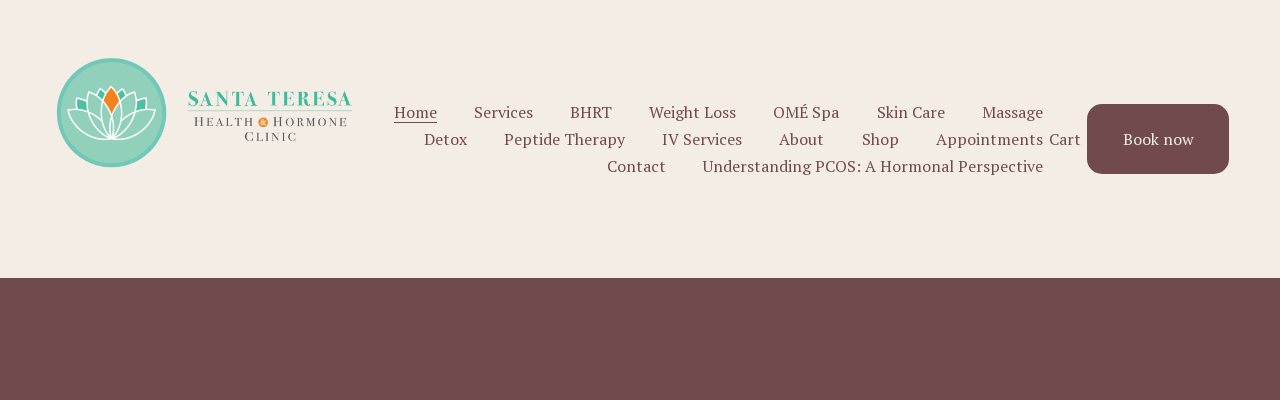

--- FILE ---
content_type: text/html;charset=utf-8
request_url: https://www.santa-teresa-health-and-hormone-clinic.com/
body_size: 26561
content:
<!doctype html>
<html xmlns:og="http://opengraphprotocol.org/schema/" xmlns:fb="http://www.facebook.com/2008/fbml" lang="en-US"  >
  <head>
    <meta http-equiv="X-UA-Compatible" content="IE=edge,chrome=1">
    <meta name="viewport" content="width=device-width, initial-scale=1">
    <!-- This is Squarespace. --><!-- grape-aardvark-3pp5 -->
<base href="">
<meta charset="utf-8" />
<title>SANTA TERESA HEALTH &amp; HORMONE CLINIC</title>
<meta http-equiv="Accept-CH" content="Sec-CH-UA-Platform-Version, Sec-CH-UA-Model" /><link rel="icon" type="image/x-icon" href="https://assets.squarespace.com/universal/default-favicon.ico"/>
<link rel="canonical" href="https://www.santa-teresa-health-and-hormone-clinic.com"/>
<meta property="og:site_name" content="SANTA TERESA HEALTH &amp; HORMONE CLINIC"/>
<meta property="og:title" content="SANTA TERESA HEALTH &amp; HORMONE CLINIC"/>
<meta property="og:url" content="https://www.santa-teresa-health-and-hormone-clinic.com"/>
<meta property="og:type" content="website"/>
<meta property="og:image" content="http://static1.squarespace.com/static/67e309140bf773482d0a081c/t/67eb147a4212375b21b684bc/1743459450990/Santa+Teresa+%281024+x+768+px%29+%281024+x+768+px%29+%2827%29.png?format=1500w"/>
<meta property="og:image:width" content="1024"/>
<meta property="og:image:height" content="768"/>
<meta itemprop="name" content="SANTA TERESA HEALTH &amp; HORMONE CLINIC"/>
<meta itemprop="url" content="https://www.santa-teresa-health-and-hormone-clinic.com"/>
<meta itemprop="thumbnailUrl" content="http://static1.squarespace.com/static/67e309140bf773482d0a081c/t/67eb147a4212375b21b684bc/1743459450990/Santa+Teresa+%281024+x+768+px%29+%281024+x+768+px%29+%2827%29.png?format=1500w"/>
<link rel="image_src" href="http://static1.squarespace.com/static/67e309140bf773482d0a081c/t/67eb147a4212375b21b684bc/1743459450990/Santa+Teresa+%281024+x+768+px%29+%281024+x+768+px%29+%2827%29.png?format=1500w" />
<meta itemprop="image" content="http://static1.squarespace.com/static/67e309140bf773482d0a081c/t/67eb147a4212375b21b684bc/1743459450990/Santa+Teresa+%281024+x+768+px%29+%281024+x+768+px%29+%2827%29.png?format=1500w"/>
<meta name="twitter:title" content="SANTA TERESA HEALTH &amp; HORMONE CLINIC"/>
<meta name="twitter:image" content="http://static1.squarespace.com/static/67e309140bf773482d0a081c/t/67eb147a4212375b21b684bc/1743459450990/Santa+Teresa+%281024+x+768+px%29+%281024+x+768+px%29+%2827%29.png?format=1500w"/>
<meta name="twitter:url" content="https://www.santa-teresa-health-and-hormone-clinic.com"/>
<meta name="twitter:card" content="summary"/>
<meta name="description" content="" />
<link rel="preconnect" href="https://images.squarespace-cdn.com">
<link rel="preconnect" href="https://fonts.gstatic.com" crossorigin>
<link rel="stylesheet" href="https://fonts.googleapis.com/css2?family=PT+Serif:ital,wght@0,400;0,700;1,400;1,700&family=Marcellus:ital,wght@0,400"><script type="text/javascript" crossorigin="anonymous" defer="true" nomodule="nomodule" src="//assets.squarespace.com/@sqs/polyfiller/1.6/legacy.js"></script>
<script type="text/javascript" crossorigin="anonymous" defer="true" src="//assets.squarespace.com/@sqs/polyfiller/1.6/modern.js"></script>
<script type="text/javascript">SQUARESPACE_ROLLUPS = {};</script>
<script>(function(rollups, name) { if (!rollups[name]) { rollups[name] = {}; } rollups[name].js = ["//assets.squarespace.com/universal/scripts-compressed/extract-css-runtime-0ee3d7a227df350b-min.en-US.js"]; })(SQUARESPACE_ROLLUPS, 'squarespace-extract_css_runtime');</script>
<script crossorigin="anonymous" src="//assets.squarespace.com/universal/scripts-compressed/extract-css-runtime-0ee3d7a227df350b-min.en-US.js" defer ></script><script>(function(rollups, name) { if (!rollups[name]) { rollups[name] = {}; } rollups[name].js = ["//assets.squarespace.com/universal/scripts-compressed/extract-css-moment-js-vendor-6f2a1f6ec9a41489-min.en-US.js"]; })(SQUARESPACE_ROLLUPS, 'squarespace-extract_css_moment_js_vendor');</script>
<script crossorigin="anonymous" src="//assets.squarespace.com/universal/scripts-compressed/extract-css-moment-js-vendor-6f2a1f6ec9a41489-min.en-US.js" defer ></script><script>(function(rollups, name) { if (!rollups[name]) { rollups[name] = {}; } rollups[name].js = ["//assets.squarespace.com/universal/scripts-compressed/cldr-resource-pack-22ed584d99d9b83d-min.en-US.js"]; })(SQUARESPACE_ROLLUPS, 'squarespace-cldr_resource_pack');</script>
<script crossorigin="anonymous" src="//assets.squarespace.com/universal/scripts-compressed/cldr-resource-pack-22ed584d99d9b83d-min.en-US.js" defer ></script><script>(function(rollups, name) { if (!rollups[name]) { rollups[name] = {}; } rollups[name].js = ["//assets.squarespace.com/universal/scripts-compressed/common-vendors-stable-fbd854d40b0804b7-min.en-US.js"]; })(SQUARESPACE_ROLLUPS, 'squarespace-common_vendors_stable');</script>
<script crossorigin="anonymous" src="//assets.squarespace.com/universal/scripts-compressed/common-vendors-stable-fbd854d40b0804b7-min.en-US.js" defer ></script><script>(function(rollups, name) { if (!rollups[name]) { rollups[name] = {}; } rollups[name].js = ["//assets.squarespace.com/universal/scripts-compressed/common-vendors-7052b75402b03b15-min.en-US.js"]; })(SQUARESPACE_ROLLUPS, 'squarespace-common_vendors');</script>
<script crossorigin="anonymous" src="//assets.squarespace.com/universal/scripts-compressed/common-vendors-7052b75402b03b15-min.en-US.js" defer ></script><script>(function(rollups, name) { if (!rollups[name]) { rollups[name] = {}; } rollups[name].js = ["//assets.squarespace.com/universal/scripts-compressed/common-5090b37aa1adbfd1-min.en-US.js"]; })(SQUARESPACE_ROLLUPS, 'squarespace-common');</script>
<script crossorigin="anonymous" src="//assets.squarespace.com/universal/scripts-compressed/common-5090b37aa1adbfd1-min.en-US.js" defer ></script><script>(function(rollups, name) { if (!rollups[name]) { rollups[name] = {}; } rollups[name].js = ["//assets.squarespace.com/universal/scripts-compressed/commerce-503a01d658865747-min.en-US.js"]; })(SQUARESPACE_ROLLUPS, 'squarespace-commerce');</script>
<script crossorigin="anonymous" src="//assets.squarespace.com/universal/scripts-compressed/commerce-503a01d658865747-min.en-US.js" defer ></script><script>(function(rollups, name) { if (!rollups[name]) { rollups[name] = {}; } rollups[name].css = ["//assets.squarespace.com/universal/styles-compressed/commerce-b16e90b1fba4d359-min.en-US.css"]; })(SQUARESPACE_ROLLUPS, 'squarespace-commerce');</script>
<link rel="stylesheet" type="text/css" href="//assets.squarespace.com/universal/styles-compressed/commerce-b16e90b1fba4d359-min.en-US.css"><script>(function(rollups, name) { if (!rollups[name]) { rollups[name] = {}; } rollups[name].js = ["//assets.squarespace.com/universal/scripts-compressed/user-account-core-799cffaad2819c37-min.en-US.js"]; })(SQUARESPACE_ROLLUPS, 'squarespace-user_account_core');</script>
<script crossorigin="anonymous" src="//assets.squarespace.com/universal/scripts-compressed/user-account-core-799cffaad2819c37-min.en-US.js" defer ></script><script>(function(rollups, name) { if (!rollups[name]) { rollups[name] = {}; } rollups[name].css = ["//assets.squarespace.com/universal/styles-compressed/user-account-core-70c8115da1e1c15c-min.en-US.css"]; })(SQUARESPACE_ROLLUPS, 'squarespace-user_account_core');</script>
<link rel="stylesheet" type="text/css" href="//assets.squarespace.com/universal/styles-compressed/user-account-core-70c8115da1e1c15c-min.en-US.css"><script>(function(rollups, name) { if (!rollups[name]) { rollups[name] = {}; } rollups[name].js = ["//assets.squarespace.com/universal/scripts-compressed/performance-ad9e27deecfccdcd-min.en-US.js"]; })(SQUARESPACE_ROLLUPS, 'squarespace-performance');</script>
<script crossorigin="anonymous" src="//assets.squarespace.com/universal/scripts-compressed/performance-ad9e27deecfccdcd-min.en-US.js" defer ></script><script data-name="static-context">Static = window.Static || {}; Static.SQUARESPACE_CONTEXT = {"betaFeatureFlags":["member_areas_feature","supports_versioned_template_assets","marketing_automations","nested_categories","campaigns_discount_section_in_automations","modernized-pdp-m2-enabled","section-sdk-plp-list-view-atc-button-enabled","campaigns_new_image_layout_picker","marketing_landing_page","campaigns_merch_state","override_block_styles","scripts_defer","campaigns_discount_section_in_blasts","campaigns_thumbnail_layout","enable_form_submission_trigger","campaigns_import_discounts","commerce-product-forms-rendering","i18n_beta_website_locales","contacts_and_campaigns_redesign","new_stacked_index"],"facebookAppId":"314192535267336","facebookApiVersion":"v6.0","rollups":{"squarespace-announcement-bar":{"js":"//assets.squarespace.com/universal/scripts-compressed/announcement-bar-cbedc76c6324797f-min.en-US.js"},"squarespace-audio-player":{"css":"//assets.squarespace.com/universal/styles-compressed/audio-player-b05f5197a871c566-min.en-US.css","js":"//assets.squarespace.com/universal/scripts-compressed/audio-player-da2700baaad04b07-min.en-US.js"},"squarespace-blog-collection-list":{"css":"//assets.squarespace.com/universal/styles-compressed/blog-collection-list-b4046463b72f34e2-min.en-US.css","js":"//assets.squarespace.com/universal/scripts-compressed/blog-collection-list-f78db80fc1cd6fce-min.en-US.js"},"squarespace-calendar-block-renderer":{"css":"//assets.squarespace.com/universal/styles-compressed/calendar-block-renderer-b72d08ba4421f5a0-min.en-US.css","js":"//assets.squarespace.com/universal/scripts-compressed/calendar-block-renderer-867a1d519964ab77-min.en-US.js"},"squarespace-chartjs-helpers":{"css":"//assets.squarespace.com/universal/styles-compressed/chartjs-helpers-96b256171ee039c1-min.en-US.css","js":"//assets.squarespace.com/universal/scripts-compressed/chartjs-helpers-4fd57f343946d08e-min.en-US.js"},"squarespace-comments":{"css":"//assets.squarespace.com/universal/styles-compressed/comments-621cedd89299c26d-min.en-US.css","js":"//assets.squarespace.com/universal/scripts-compressed/comments-cc444fae3fead46c-min.en-US.js"},"squarespace-custom-css-popup":{"css":"//assets.squarespace.com/universal/styles-compressed/custom-css-popup-2521e9fac704ef13-min.en-US.css","js":"//assets.squarespace.com/universal/scripts-compressed/custom-css-popup-a8c3b9321145de8d-min.en-US.js"},"squarespace-dialog":{"css":"//assets.squarespace.com/universal/styles-compressed/dialog-f9093f2d526b94df-min.en-US.css","js":"//assets.squarespace.com/universal/scripts-compressed/dialog-45f2a86bb0fad8dc-min.en-US.js"},"squarespace-events-collection":{"css":"//assets.squarespace.com/universal/styles-compressed/events-collection-b72d08ba4421f5a0-min.en-US.css","js":"//assets.squarespace.com/universal/scripts-compressed/events-collection-14cfd7ddff021d8b-min.en-US.js"},"squarespace-form-rendering-utils":{"js":"//assets.squarespace.com/universal/scripts-compressed/form-rendering-utils-2823e76ff925bfc2-min.en-US.js"},"squarespace-forms":{"css":"//assets.squarespace.com/universal/styles-compressed/forms-0afd3c6ac30bbab1-min.en-US.css","js":"//assets.squarespace.com/universal/scripts-compressed/forms-9b71770e3caa3dc7-min.en-US.js"},"squarespace-gallery-collection-list":{"css":"//assets.squarespace.com/universal/styles-compressed/gallery-collection-list-b4046463b72f34e2-min.en-US.css","js":"//assets.squarespace.com/universal/scripts-compressed/gallery-collection-list-07747667a3187b76-min.en-US.js"},"squarespace-image-zoom":{"css":"//assets.squarespace.com/universal/styles-compressed/image-zoom-b4046463b72f34e2-min.en-US.css","js":"//assets.squarespace.com/universal/scripts-compressed/image-zoom-60c18dc5f8f599ea-min.en-US.js"},"squarespace-pinterest":{"css":"//assets.squarespace.com/universal/styles-compressed/pinterest-b4046463b72f34e2-min.en-US.css","js":"//assets.squarespace.com/universal/scripts-compressed/pinterest-7d6f6ab4e8d3bd3f-min.en-US.js"},"squarespace-popup-overlay":{"css":"//assets.squarespace.com/universal/styles-compressed/popup-overlay-b742b752f5880972-min.en-US.css","js":"//assets.squarespace.com/universal/scripts-compressed/popup-overlay-2b60d0db5b93df47-min.en-US.js"},"squarespace-product-quick-view":{"css":"//assets.squarespace.com/universal/styles-compressed/product-quick-view-9548705e5cf7ee87-min.en-US.css","js":"//assets.squarespace.com/universal/scripts-compressed/product-quick-view-c0f1d4737121b851-min.en-US.js"},"squarespace-products-collection-item-v2":{"css":"//assets.squarespace.com/universal/styles-compressed/products-collection-item-v2-b4046463b72f34e2-min.en-US.css","js":"//assets.squarespace.com/universal/scripts-compressed/products-collection-item-v2-e3a3f101748fca6e-min.en-US.js"},"squarespace-products-collection-list-v2":{"css":"//assets.squarespace.com/universal/styles-compressed/products-collection-list-v2-b4046463b72f34e2-min.en-US.css","js":"//assets.squarespace.com/universal/scripts-compressed/products-collection-list-v2-eedc544f4cc56af4-min.en-US.js"},"squarespace-search-page":{"css":"//assets.squarespace.com/universal/styles-compressed/search-page-90a67fc09b9b32c6-min.en-US.css","js":"//assets.squarespace.com/universal/scripts-compressed/search-page-e64261438cc72da8-min.en-US.js"},"squarespace-search-preview":{"js":"//assets.squarespace.com/universal/scripts-compressed/search-preview-cd4d6b833e1e7e59-min.en-US.js"},"squarespace-simple-liking":{"css":"//assets.squarespace.com/universal/styles-compressed/simple-liking-701bf8bbc05ec6aa-min.en-US.css","js":"//assets.squarespace.com/universal/scripts-compressed/simple-liking-c63bf8989a1c119a-min.en-US.js"},"squarespace-social-buttons":{"css":"//assets.squarespace.com/universal/styles-compressed/social-buttons-95032e5fa98e47a5-min.en-US.css","js":"//assets.squarespace.com/universal/scripts-compressed/social-buttons-0839ae7d1715ddd3-min.en-US.js"},"squarespace-tourdates":{"css":"//assets.squarespace.com/universal/styles-compressed/tourdates-b4046463b72f34e2-min.en-US.css","js":"//assets.squarespace.com/universal/scripts-compressed/tourdates-3d0769ff3268f527-min.en-US.js"},"squarespace-website-overlays-manager":{"css":"//assets.squarespace.com/universal/styles-compressed/website-overlays-manager-07ea5a4e004e6710-min.en-US.css","js":"//assets.squarespace.com/universal/scripts-compressed/website-overlays-manager-532fc21fb15f0ba1-min.en-US.js"}},"pageType":2,"website":{"id":"67e309140bf773482d0a081c","identifier":"grape-aardvark-3pp5","websiteType":4,"contentModifiedOn":1765562382923,"cloneable":false,"hasBeenCloneable":false,"siteStatus":{},"language":"en-US","translationLocale":"en-US","formattingLocale":"en-US","timeZone":"America/Denver","machineTimeZoneOffset":-25200000,"timeZoneOffset":-25200000,"timeZoneAbbr":"MST","siteTitle":"SANTA TERESA HEALTH & HORMONE CLINIC","fullSiteTitle":"SANTA TERESA HEALTH & HORMONE CLINIC","siteDescription":"","location":{},"logoImageId":"67eb147a4212375b21b684bc","shareButtonOptions":{"3":true,"6":true,"4":true,"8":true,"2":true,"1":true,"7":true},"logoImageUrl":"//images.squarespace-cdn.com/content/v1/67e309140bf773482d0a081c/8bc5561d-4c4b-4d0e-b3e2-d60a98116b13/Santa+Teresa+%281024+x+768+px%29+%281024+x+768+px%29+%2827%29.png","authenticUrl":"https://www.santa-teresa-health-and-hormone-clinic.com","internalUrl":"https://grape-aardvark-3pp5.squarespace.com","baseUrl":"https://www.santa-teresa-health-and-hormone-clinic.com","primaryDomain":"www.santa-teresa-health-and-hormone-clinic.com","sslSetting":3,"isHstsEnabled":true,"typekitId":"","statsMigrated":false,"imageMetadataProcessingEnabled":false,"screenshotId":"5591a5246a61ba47c16d7d4db2a4d86df0ebedd60d4ef80a937485c3407672a1","captchaSettings":{"enabledForDonations":false},"showOwnerLogin":false},"websiteSettings":{"id":"67e309140bf773482d0a0823","websiteId":"67e309140bf773482d0a081c","subjects":[],"country":"US","state":"TX","simpleLikingEnabled":true,"mobileInfoBarSettings":{"isContactEmailEnabled":false,"isContactPhoneNumberEnabled":false,"isLocationEnabled":false,"isBusinessHoursEnabled":false},"announcementBarSettings":{},"commentLikesAllowed":true,"commentAnonAllowed":true,"commentThreaded":true,"commentApprovalRequired":false,"commentAvatarsOn":true,"commentSortType":2,"commentFlagThreshold":0,"commentFlagsAllowed":true,"commentEnableByDefault":true,"commentDisableAfterDaysDefault":0,"disqusShortname":"","commentsEnabled":false,"businessHours":{},"storeSettings":{"returnPolicy":null,"termsOfService":null,"privacyPolicy":null,"expressCheckout":false,"continueShoppingLinkUrl":"/","useLightCart":false,"showNoteField":false,"shippingCountryDefaultValue":"US","billToShippingDefaultValue":false,"showShippingPhoneNumber":true,"isShippingPhoneRequired":false,"showBillingPhoneNumber":true,"isBillingPhoneRequired":false,"currenciesSupported":["USD","ARS","AUD","BRL","CAD","CHF","COP","CZK","DKK","EUR","GBP","HKD","IDR","ILS","INR","JPY","MXN","MYR","NOK","NZD","PHP","PLN","RUB","SEK","SGD","THB","ZAR"],"defaultCurrency":"USD","selectedCurrency":"USD","measurementStandard":1,"showCustomCheckoutForm":false,"checkoutPageMarketingOptInEnabled":true,"enableMailingListOptInByDefault":false,"sameAsRetailLocation":false,"merchandisingSettings":{"scarcityEnabledOnProductItems":false,"scarcityEnabledOnProductBlocks":false,"scarcityMessageType":"DEFAULT_SCARCITY_MESSAGE","scarcityThreshold":10,"multipleQuantityAllowedForServices":false,"restockNotificationsEnabled":false,"restockNotificationsSuccessText":"","restockNotificationsMailingListSignUpEnabled":false,"relatedProductsEnabled":true,"relatedProductsOrdering":"random","customSoldOutText":"Sold Out","soldOutVariantsDropdownDisabled":false,"productComposerOptedIn":false,"productComposerABTestOptedOut":false,"productReviewsEnabled":false,"displayNativeProductReviewsEnabled":false,"displayImportedProductReviewsEnabled":false,"productReviewsDisplayScope":"ALL_REVIEWS","productReviewsMerchantEmailEnabled":false,"hasOptedToCollectNativeReviews":false},"minimumOrderSubtotalEnabled":false,"minimumOrderSubtotal":{"currency":"USD","value":"0.00"},"addToCartConfirmationType":2,"isLive":true,"multipleQuantityAllowedForServices":false},"useEscapeKeyToLogin":false,"ssBadgeType":1,"ssBadgePosition":4,"ssBadgeVisibility":1,"ssBadgeDevices":1,"pinterestOverlayOptions":{"mode":"disabled"},"userAccountsSettings":{"loginAllowed":true,"signupAllowed":true}},"cookieSettings":{"isCookieBannerEnabled":false,"isRestrictiveCookiePolicyEnabled":false,"cookieBannerText":"","cookieBannerTheme":"","cookieBannerVariant":"","cookieBannerPosition":"","cookieBannerCtaVariant":"","cookieBannerCtaText":"","cookieBannerAcceptType":"OPT_IN","cookieBannerOptOutCtaText":"","cookieBannerHasOptOut":false,"cookieBannerHasManageCookies":true,"cookieBannerManageCookiesLabel":"","cookieBannerSavedPreferencesText":"","cookieBannerSavedPreferencesLayout":"PILL"},"websiteCloneable":false,"collection":{"title":"Home","id":"67e30c1acce3a53bca5909a7","fullUrl":"/","type":10,"permissionType":1},"subscribed":false,"appDomain":"squarespace.com","templateTweakable":true,"tweakJSON":{"form-use-theme-colors":"true","header-logo-height":"227px","header-mobile-logo-max-height":"30px","header-vert-padding":"2vw","header-width":"Inset","maxPageWidth":"1400px","mobile-header-vert-padding":"6vw","pagePadding":"4vw","tweak-blog-alternating-side-by-side-image-aspect-ratio":"1:1 Square","tweak-blog-alternating-side-by-side-image-spacing":"6%","tweak-blog-alternating-side-by-side-meta-spacing":"20px","tweak-blog-alternating-side-by-side-primary-meta":"Categories","tweak-blog-alternating-side-by-side-read-more-spacing":"20px","tweak-blog-alternating-side-by-side-secondary-meta":"Date","tweak-blog-basic-grid-columns":"3","tweak-blog-basic-grid-image-aspect-ratio":"3:2 Standard","tweak-blog-basic-grid-image-spacing":"35px","tweak-blog-basic-grid-meta-spacing":"25px","tweak-blog-basic-grid-primary-meta":"Categories","tweak-blog-basic-grid-read-more-spacing":"20px","tweak-blog-basic-grid-secondary-meta":"Date","tweak-blog-item-custom-width":"50","tweak-blog-item-show-author-profile":"false","tweak-blog-item-width":"Medium","tweak-blog-masonry-columns":"2","tweak-blog-masonry-horizontal-spacing":"30px","tweak-blog-masonry-image-spacing":"20px","tweak-blog-masonry-meta-spacing":"20px","tweak-blog-masonry-primary-meta":"Categories","tweak-blog-masonry-read-more-spacing":"20px","tweak-blog-masonry-secondary-meta":"Date","tweak-blog-masonry-vertical-spacing":"30px","tweak-blog-side-by-side-image-aspect-ratio":"1:1 Square","tweak-blog-side-by-side-image-spacing":"6%","tweak-blog-side-by-side-meta-spacing":"20px","tweak-blog-side-by-side-primary-meta":"Categories","tweak-blog-side-by-side-read-more-spacing":"20px","tweak-blog-side-by-side-secondary-meta":"Date","tweak-blog-single-column-image-spacing":"50px","tweak-blog-single-column-meta-spacing":"30px","tweak-blog-single-column-primary-meta":"Categories","tweak-blog-single-column-read-more-spacing":"15px","tweak-blog-single-column-secondary-meta":"Date","tweak-events-stacked-show-thumbnails":"true","tweak-events-stacked-thumbnail-size":"3:2 Standard","tweak-fixed-header":"false","tweak-fixed-header-style":"Basic","tweak-global-animations-animation-curve":"ease","tweak-global-animations-animation-delay":"0.1s","tweak-global-animations-animation-duration":"0.1s","tweak-global-animations-animation-style":"fade","tweak-global-animations-animation-type":"none","tweak-global-animations-complexity-level":"detailed","tweak-global-animations-enabled":"false","tweak-portfolio-grid-basic-custom-height":"50","tweak-portfolio-grid-overlay-custom-height":"50","tweak-portfolio-hover-follow-acceleration":"10%","tweak-portfolio-hover-follow-animation-duration":"Fast","tweak-portfolio-hover-follow-animation-type":"Fade","tweak-portfolio-hover-follow-delimiter":"Bullet","tweak-portfolio-hover-follow-front":"false","tweak-portfolio-hover-follow-layout":"Inline","tweak-portfolio-hover-follow-size":"50","tweak-portfolio-hover-follow-text-spacing-x":"1.5","tweak-portfolio-hover-follow-text-spacing-y":"1.5","tweak-portfolio-hover-static-animation-duration":"Fast","tweak-portfolio-hover-static-animation-type":"Fade","tweak-portfolio-hover-static-delimiter":"Hyphen","tweak-portfolio-hover-static-front":"true","tweak-portfolio-hover-static-layout":"Inline","tweak-portfolio-hover-static-size":"50","tweak-portfolio-hover-static-text-spacing-x":"1.5","tweak-portfolio-hover-static-text-spacing-y":"1.5","tweak-portfolio-index-background-animation-duration":"Medium","tweak-portfolio-index-background-animation-type":"Fade","tweak-portfolio-index-background-custom-height":"50","tweak-portfolio-index-background-delimiter":"None","tweak-portfolio-index-background-height":"Large","tweak-portfolio-index-background-horizontal-alignment":"Center","tweak-portfolio-index-background-link-format":"Stacked","tweak-portfolio-index-background-persist":"false","tweak-portfolio-index-background-vertical-alignment":"Middle","tweak-portfolio-index-background-width":"Full","tweak-product-basic-item-click-action":"None","tweak-product-basic-item-gallery-aspect-ratio":"3:4 Three-Four (Vertical)","tweak-product-basic-item-gallery-design":"Slideshow","tweak-product-basic-item-gallery-width":"50%","tweak-product-basic-item-hover-action":"None","tweak-product-basic-item-image-spacing":"2vw","tweak-product-basic-item-image-zoom-factor":"2","tweak-product-basic-item-product-variant-display":"Dropdown","tweak-product-basic-item-thumbnail-placement":"Side","tweak-product-basic-item-variant-picker-layout":"Dropdowns","tweak-products-add-to-cart-button":"false","tweak-products-columns":"2","tweak-products-gutter-column":"2vw","tweak-products-gutter-row":"5vw","tweak-products-header-text-alignment":"Middle","tweak-products-image-aspect-ratio":"1:1 Square","tweak-products-image-text-spacing":"1.5vw","tweak-products-mobile-columns":"1","tweak-products-text-alignment":"Left","tweak-products-width":"Full","tweak-transparent-header":"false"},"templateId":"5c5a519771c10ba3470d8101","templateVersion":"7.1","pageFeatures":[1,2,4],"gmRenderKey":"QUl6YVN5Q0JUUk9xNkx1dkZfSUUxcjQ2LVQ0QWVUU1YtMGQ3bXk4","templateScriptsRootUrl":"https://static1.squarespace.com/static/vta/5c5a519771c10ba3470d8101/scripts/","impersonatedSession":false,"tzData":{"zones":[[-420,"US","M%sT",null]],"rules":{"US":[[1967,2006,null,"Oct","lastSun","2:00","0","S"],[1987,2006,null,"Apr","Sun>=1","2:00","1:00","D"],[2007,"max",null,"Mar","Sun>=8","2:00","1:00","D"],[2007,"max",null,"Nov","Sun>=1","2:00","0","S"]]}},"showAnnouncementBar":false,"recaptchaEnterpriseContext":{"recaptchaEnterpriseSiteKey":"6LdDFQwjAAAAAPigEvvPgEVbb7QBm-TkVJdDTlAv"},"i18nContext":{"timeZoneData":{"id":"America/Denver","name":"Mountain Time"}},"env":"PRODUCTION","visitorFormContext":{"formFieldFormats":{"initialAddressFormat":{"id":0,"type":"ADDRESS","country":"US","labelLocale":"en","fields":[{"type":"FIELD","label":"Address Line 1","identifier":"Line1","length":0,"required":true,"metadata":{"autocomplete":"address-line1"}},{"type":"SEPARATOR","label":"\n","identifier":"Newline","length":0,"required":false,"metadata":{}},{"type":"FIELD","label":"Address Line 2","identifier":"Line2","length":0,"required":false,"metadata":{"autocomplete":"address-line2"}},{"type":"SEPARATOR","label":"\n","identifier":"Newline","length":0,"required":false,"metadata":{}},{"type":"FIELD","label":"City","identifier":"City","length":0,"required":true,"metadata":{"autocomplete":"address-level2"}},{"type":"SEPARATOR","label":",","identifier":"Comma","length":0,"required":false,"metadata":{}},{"type":"SEPARATOR","label":" ","identifier":"Space","length":0,"required":false,"metadata":{}},{"type":"FIELD","label":"State","identifier":"State","length":0,"required":true,"metadata":{"autocomplete":"address-level1"}},{"type":"SEPARATOR","label":" ","identifier":"Space","length":0,"required":false,"metadata":{}},{"type":"FIELD","label":"ZIP Code","identifier":"Zip","length":0,"required":true,"metadata":{"autocomplete":"postal-code"}}]},"initialNameOrder":"GIVEN_FIRST","initialPhoneFormat":{"id":0,"type":"PHONE_NUMBER","country":"US","labelLocale":"en-US","fields":[{"type":"SEPARATOR","label":"(","identifier":"LeftParen","length":0,"required":false,"metadata":{}},{"type":"FIELD","label":"1","identifier":"1","length":3,"required":false,"metadata":{}},{"type":"SEPARATOR","label":")","identifier":"RightParen","length":0,"required":false,"metadata":{}},{"type":"SEPARATOR","label":" ","identifier":"Space","length":0,"required":false,"metadata":{}},{"type":"FIELD","label":"2","identifier":"2","length":3,"required":false,"metadata":{}},{"type":"SEPARATOR","label":"-","identifier":"Dash","length":0,"required":false,"metadata":{}},{"type":"FIELD","label":"3","identifier":"3","length":14,"required":false,"metadata":{}}]},"countries":[{"name":"Afghanistan","code":"AF","phoneCode":"+93"},{"name":"\u00C5land Islands","code":"AX","phoneCode":"+358"},{"name":"Albania","code":"AL","phoneCode":"+355"},{"name":"Algeria","code":"DZ","phoneCode":"+213"},{"name":"American Samoa","code":"AS","phoneCode":"+1"},{"name":"Andorra","code":"AD","phoneCode":"+376"},{"name":"Angola","code":"AO","phoneCode":"+244"},{"name":"Anguilla","code":"AI","phoneCode":"+1"},{"name":"Antigua & Barbuda","code":"AG","phoneCode":"+1"},{"name":"Argentina","code":"AR","phoneCode":"+54"},{"name":"Armenia","code":"AM","phoneCode":"+374"},{"name":"Aruba","code":"AW","phoneCode":"+297"},{"name":"Ascension Island","code":"AC","phoneCode":"+247"},{"name":"Australia","code":"AU","phoneCode":"+61"},{"name":"Austria","code":"AT","phoneCode":"+43"},{"name":"Azerbaijan","code":"AZ","phoneCode":"+994"},{"name":"Bahamas","code":"BS","phoneCode":"+1"},{"name":"Bahrain","code":"BH","phoneCode":"+973"},{"name":"Bangladesh","code":"BD","phoneCode":"+880"},{"name":"Barbados","code":"BB","phoneCode":"+1"},{"name":"Belarus","code":"BY","phoneCode":"+375"},{"name":"Belgium","code":"BE","phoneCode":"+32"},{"name":"Belize","code":"BZ","phoneCode":"+501"},{"name":"Benin","code":"BJ","phoneCode":"+229"},{"name":"Bermuda","code":"BM","phoneCode":"+1"},{"name":"Bhutan","code":"BT","phoneCode":"+975"},{"name":"Bolivia","code":"BO","phoneCode":"+591"},{"name":"Bosnia & Herzegovina","code":"BA","phoneCode":"+387"},{"name":"Botswana","code":"BW","phoneCode":"+267"},{"name":"Brazil","code":"BR","phoneCode":"+55"},{"name":"British Indian Ocean Territory","code":"IO","phoneCode":"+246"},{"name":"British Virgin Islands","code":"VG","phoneCode":"+1"},{"name":"Brunei","code":"BN","phoneCode":"+673"},{"name":"Bulgaria","code":"BG","phoneCode":"+359"},{"name":"Burkina Faso","code":"BF","phoneCode":"+226"},{"name":"Burundi","code":"BI","phoneCode":"+257"},{"name":"Cambodia","code":"KH","phoneCode":"+855"},{"name":"Cameroon","code":"CM","phoneCode":"+237"},{"name":"Canada","code":"CA","phoneCode":"+1"},{"name":"Cape Verde","code":"CV","phoneCode":"+238"},{"name":"Caribbean Netherlands","code":"BQ","phoneCode":"+599"},{"name":"Cayman Islands","code":"KY","phoneCode":"+1"},{"name":"Central African Republic","code":"CF","phoneCode":"+236"},{"name":"Chad","code":"TD","phoneCode":"+235"},{"name":"Chile","code":"CL","phoneCode":"+56"},{"name":"China","code":"CN","phoneCode":"+86"},{"name":"Christmas Island","code":"CX","phoneCode":"+61"},{"name":"Cocos (Keeling) Islands","code":"CC","phoneCode":"+61"},{"name":"Colombia","code":"CO","phoneCode":"+57"},{"name":"Comoros","code":"KM","phoneCode":"+269"},{"name":"Congo - Brazzaville","code":"CG","phoneCode":"+242"},{"name":"Congo - Kinshasa","code":"CD","phoneCode":"+243"},{"name":"Cook Islands","code":"CK","phoneCode":"+682"},{"name":"Costa Rica","code":"CR","phoneCode":"+506"},{"name":"C\u00F4te d\u2019Ivoire","code":"CI","phoneCode":"+225"},{"name":"Croatia","code":"HR","phoneCode":"+385"},{"name":"Cuba","code":"CU","phoneCode":"+53"},{"name":"Cura\u00E7ao","code":"CW","phoneCode":"+599"},{"name":"Cyprus","code":"CY","phoneCode":"+357"},{"name":"Czechia","code":"CZ","phoneCode":"+420"},{"name":"Denmark","code":"DK","phoneCode":"+45"},{"name":"Djibouti","code":"DJ","phoneCode":"+253"},{"name":"Dominica","code":"DM","phoneCode":"+1"},{"name":"Dominican Republic","code":"DO","phoneCode":"+1"},{"name":"Ecuador","code":"EC","phoneCode":"+593"},{"name":"Egypt","code":"EG","phoneCode":"+20"},{"name":"El Salvador","code":"SV","phoneCode":"+503"},{"name":"Equatorial Guinea","code":"GQ","phoneCode":"+240"},{"name":"Eritrea","code":"ER","phoneCode":"+291"},{"name":"Estonia","code":"EE","phoneCode":"+372"},{"name":"Eswatini","code":"SZ","phoneCode":"+268"},{"name":"Ethiopia","code":"ET","phoneCode":"+251"},{"name":"Falkland Islands","code":"FK","phoneCode":"+500"},{"name":"Faroe Islands","code":"FO","phoneCode":"+298"},{"name":"Fiji","code":"FJ","phoneCode":"+679"},{"name":"Finland","code":"FI","phoneCode":"+358"},{"name":"France","code":"FR","phoneCode":"+33"},{"name":"French Guiana","code":"GF","phoneCode":"+594"},{"name":"French Polynesia","code":"PF","phoneCode":"+689"},{"name":"Gabon","code":"GA","phoneCode":"+241"},{"name":"Gambia","code":"GM","phoneCode":"+220"},{"name":"Georgia","code":"GE","phoneCode":"+995"},{"name":"Germany","code":"DE","phoneCode":"+49"},{"name":"Ghana","code":"GH","phoneCode":"+233"},{"name":"Gibraltar","code":"GI","phoneCode":"+350"},{"name":"Greece","code":"GR","phoneCode":"+30"},{"name":"Greenland","code":"GL","phoneCode":"+299"},{"name":"Grenada","code":"GD","phoneCode":"+1"},{"name":"Guadeloupe","code":"GP","phoneCode":"+590"},{"name":"Guam","code":"GU","phoneCode":"+1"},{"name":"Guatemala","code":"GT","phoneCode":"+502"},{"name":"Guernsey","code":"GG","phoneCode":"+44"},{"name":"Guinea","code":"GN","phoneCode":"+224"},{"name":"Guinea-Bissau","code":"GW","phoneCode":"+245"},{"name":"Guyana","code":"GY","phoneCode":"+592"},{"name":"Haiti","code":"HT","phoneCode":"+509"},{"name":"Honduras","code":"HN","phoneCode":"+504"},{"name":"Hong Kong SAR China","code":"HK","phoneCode":"+852"},{"name":"Hungary","code":"HU","phoneCode":"+36"},{"name":"Iceland","code":"IS","phoneCode":"+354"},{"name":"India","code":"IN","phoneCode":"+91"},{"name":"Indonesia","code":"ID","phoneCode":"+62"},{"name":"Iran","code":"IR","phoneCode":"+98"},{"name":"Iraq","code":"IQ","phoneCode":"+964"},{"name":"Ireland","code":"IE","phoneCode":"+353"},{"name":"Isle of Man","code":"IM","phoneCode":"+44"},{"name":"Israel","code":"IL","phoneCode":"+972"},{"name":"Italy","code":"IT","phoneCode":"+39"},{"name":"Jamaica","code":"JM","phoneCode":"+1"},{"name":"Japan","code":"JP","phoneCode":"+81"},{"name":"Jersey","code":"JE","phoneCode":"+44"},{"name":"Jordan","code":"JO","phoneCode":"+962"},{"name":"Kazakhstan","code":"KZ","phoneCode":"+7"},{"name":"Kenya","code":"KE","phoneCode":"+254"},{"name":"Kiribati","code":"KI","phoneCode":"+686"},{"name":"Kosovo","code":"XK","phoneCode":"+383"},{"name":"Kuwait","code":"KW","phoneCode":"+965"},{"name":"Kyrgyzstan","code":"KG","phoneCode":"+996"},{"name":"Laos","code":"LA","phoneCode":"+856"},{"name":"Latvia","code":"LV","phoneCode":"+371"},{"name":"Lebanon","code":"LB","phoneCode":"+961"},{"name":"Lesotho","code":"LS","phoneCode":"+266"},{"name":"Liberia","code":"LR","phoneCode":"+231"},{"name":"Libya","code":"LY","phoneCode":"+218"},{"name":"Liechtenstein","code":"LI","phoneCode":"+423"},{"name":"Lithuania","code":"LT","phoneCode":"+370"},{"name":"Luxembourg","code":"LU","phoneCode":"+352"},{"name":"Macao SAR China","code":"MO","phoneCode":"+853"},{"name":"Madagascar","code":"MG","phoneCode":"+261"},{"name":"Malawi","code":"MW","phoneCode":"+265"},{"name":"Malaysia","code":"MY","phoneCode":"+60"},{"name":"Maldives","code":"MV","phoneCode":"+960"},{"name":"Mali","code":"ML","phoneCode":"+223"},{"name":"Malta","code":"MT","phoneCode":"+356"},{"name":"Marshall Islands","code":"MH","phoneCode":"+692"},{"name":"Martinique","code":"MQ","phoneCode":"+596"},{"name":"Mauritania","code":"MR","phoneCode":"+222"},{"name":"Mauritius","code":"MU","phoneCode":"+230"},{"name":"Mayotte","code":"YT","phoneCode":"+262"},{"name":"Mexico","code":"MX","phoneCode":"+52"},{"name":"Micronesia","code":"FM","phoneCode":"+691"},{"name":"Moldova","code":"MD","phoneCode":"+373"},{"name":"Monaco","code":"MC","phoneCode":"+377"},{"name":"Mongolia","code":"MN","phoneCode":"+976"},{"name":"Montenegro","code":"ME","phoneCode":"+382"},{"name":"Montserrat","code":"MS","phoneCode":"+1"},{"name":"Morocco","code":"MA","phoneCode":"+212"},{"name":"Mozambique","code":"MZ","phoneCode":"+258"},{"name":"Myanmar (Burma)","code":"MM","phoneCode":"+95"},{"name":"Namibia","code":"NA","phoneCode":"+264"},{"name":"Nauru","code":"NR","phoneCode":"+674"},{"name":"Nepal","code":"NP","phoneCode":"+977"},{"name":"Netherlands","code":"NL","phoneCode":"+31"},{"name":"New Caledonia","code":"NC","phoneCode":"+687"},{"name":"New Zealand","code":"NZ","phoneCode":"+64"},{"name":"Nicaragua","code":"NI","phoneCode":"+505"},{"name":"Niger","code":"NE","phoneCode":"+227"},{"name":"Nigeria","code":"NG","phoneCode":"+234"},{"name":"Niue","code":"NU","phoneCode":"+683"},{"name":"Norfolk Island","code":"NF","phoneCode":"+672"},{"name":"Northern Mariana Islands","code":"MP","phoneCode":"+1"},{"name":"North Korea","code":"KP","phoneCode":"+850"},{"name":"North Macedonia","code":"MK","phoneCode":"+389"},{"name":"Norway","code":"NO","phoneCode":"+47"},{"name":"Oman","code":"OM","phoneCode":"+968"},{"name":"Pakistan","code":"PK","phoneCode":"+92"},{"name":"Palau","code":"PW","phoneCode":"+680"},{"name":"Palestinian Territories","code":"PS","phoneCode":"+970"},{"name":"Panama","code":"PA","phoneCode":"+507"},{"name":"Papua New Guinea","code":"PG","phoneCode":"+675"},{"name":"Paraguay","code":"PY","phoneCode":"+595"},{"name":"Peru","code":"PE","phoneCode":"+51"},{"name":"Philippines","code":"PH","phoneCode":"+63"},{"name":"Poland","code":"PL","phoneCode":"+48"},{"name":"Portugal","code":"PT","phoneCode":"+351"},{"name":"Puerto Rico","code":"PR","phoneCode":"+1"},{"name":"Qatar","code":"QA","phoneCode":"+974"},{"name":"R\u00E9union","code":"RE","phoneCode":"+262"},{"name":"Romania","code":"RO","phoneCode":"+40"},{"name":"Russia","code":"RU","phoneCode":"+7"},{"name":"Rwanda","code":"RW","phoneCode":"+250"},{"name":"Samoa","code":"WS","phoneCode":"+685"},{"name":"San Marino","code":"SM","phoneCode":"+378"},{"name":"S\u00E3o Tom\u00E9 & Pr\u00EDncipe","code":"ST","phoneCode":"+239"},{"name":"Saudi Arabia","code":"SA","phoneCode":"+966"},{"name":"Senegal","code":"SN","phoneCode":"+221"},{"name":"Serbia","code":"RS","phoneCode":"+381"},{"name":"Seychelles","code":"SC","phoneCode":"+248"},{"name":"Sierra Leone","code":"SL","phoneCode":"+232"},{"name":"Singapore","code":"SG","phoneCode":"+65"},{"name":"Sint Maarten","code":"SX","phoneCode":"+1"},{"name":"Slovakia","code":"SK","phoneCode":"+421"},{"name":"Slovenia","code":"SI","phoneCode":"+386"},{"name":"Solomon Islands","code":"SB","phoneCode":"+677"},{"name":"Somalia","code":"SO","phoneCode":"+252"},{"name":"South Africa","code":"ZA","phoneCode":"+27"},{"name":"South Korea","code":"KR","phoneCode":"+82"},{"name":"South Sudan","code":"SS","phoneCode":"+211"},{"name":"Spain","code":"ES","phoneCode":"+34"},{"name":"Sri Lanka","code":"LK","phoneCode":"+94"},{"name":"St. Barth\u00E9lemy","code":"BL","phoneCode":"+590"},{"name":"St. Helena","code":"SH","phoneCode":"+290"},{"name":"St. Kitts & Nevis","code":"KN","phoneCode":"+1"},{"name":"St. Lucia","code":"LC","phoneCode":"+1"},{"name":"St. Martin","code":"MF","phoneCode":"+590"},{"name":"St. Pierre & Miquelon","code":"PM","phoneCode":"+508"},{"name":"St. Vincent & Grenadines","code":"VC","phoneCode":"+1"},{"name":"Sudan","code":"SD","phoneCode":"+249"},{"name":"Suriname","code":"SR","phoneCode":"+597"},{"name":"Svalbard & Jan Mayen","code":"SJ","phoneCode":"+47"},{"name":"Sweden","code":"SE","phoneCode":"+46"},{"name":"Switzerland","code":"CH","phoneCode":"+41"},{"name":"Syria","code":"SY","phoneCode":"+963"},{"name":"Taiwan","code":"TW","phoneCode":"+886"},{"name":"Tajikistan","code":"TJ","phoneCode":"+992"},{"name":"Tanzania","code":"TZ","phoneCode":"+255"},{"name":"Thailand","code":"TH","phoneCode":"+66"},{"name":"Timor-Leste","code":"TL","phoneCode":"+670"},{"name":"Togo","code":"TG","phoneCode":"+228"},{"name":"Tokelau","code":"TK","phoneCode":"+690"},{"name":"Tonga","code":"TO","phoneCode":"+676"},{"name":"Trinidad & Tobago","code":"TT","phoneCode":"+1"},{"name":"Tristan da Cunha","code":"TA","phoneCode":"+290"},{"name":"Tunisia","code":"TN","phoneCode":"+216"},{"name":"T\u00FCrkiye","code":"TR","phoneCode":"+90"},{"name":"Turkmenistan","code":"TM","phoneCode":"+993"},{"name":"Turks & Caicos Islands","code":"TC","phoneCode":"+1"},{"name":"Tuvalu","code":"TV","phoneCode":"+688"},{"name":"U.S. Virgin Islands","code":"VI","phoneCode":"+1"},{"name":"Uganda","code":"UG","phoneCode":"+256"},{"name":"Ukraine","code":"UA","phoneCode":"+380"},{"name":"United Arab Emirates","code":"AE","phoneCode":"+971"},{"name":"United Kingdom","code":"GB","phoneCode":"+44"},{"name":"United States","code":"US","phoneCode":"+1"},{"name":"Uruguay","code":"UY","phoneCode":"+598"},{"name":"Uzbekistan","code":"UZ","phoneCode":"+998"},{"name":"Vanuatu","code":"VU","phoneCode":"+678"},{"name":"Vatican City","code":"VA","phoneCode":"+39"},{"name":"Venezuela","code":"VE","phoneCode":"+58"},{"name":"Vietnam","code":"VN","phoneCode":"+84"},{"name":"Wallis & Futuna","code":"WF","phoneCode":"+681"},{"name":"Western Sahara","code":"EH","phoneCode":"+212"},{"name":"Yemen","code":"YE","phoneCode":"+967"},{"name":"Zambia","code":"ZM","phoneCode":"+260"},{"name":"Zimbabwe","code":"ZW","phoneCode":"+263"}]},"localizedStrings":{"validation":{"noValidSelection":"A valid selection must be made.","invalidUrl":"Must be a valid URL.","stringTooLong":"Value should have a length no longer than {0}.","containsInvalidKey":"{0} contains an invalid key.","invalidTwitterUsername":"Must be a valid Twitter username.","valueOutsideRange":"Value must be in the range {0} to {1}.","invalidPassword":"Passwords should not contain whitespace.","missingRequiredSubfields":"{0} is missing required subfields: {1}","invalidCurrency":"Currency value should be formatted like 1234 or 123.99.","invalidMapSize":"Value should contain exactly {0} elements.","subfieldsRequired":"All fields in {0} are required.","formSubmissionFailed":"Form submission failed. Review the following information: {0}.","invalidCountryCode":"Country code should have an optional plus and up to 4 digits.","invalidDate":"This is not a real date.","required":"{0} is required.","invalidStringLength":"Value should be {0} characters long.","invalidEmail":"Email addresses should follow the format user@domain.com.","invalidListLength":"Value should be {0} elements long.","allEmpty":"Please fill out at least one form field.","missingRequiredQuestion":"Missing a required question.","invalidQuestion":"Contained an invalid question.","captchaFailure":"Captcha validation failed. Please try again.","stringTooShort":"Value should have a length of at least {0}.","invalid":"{0} is not valid.","formErrors":"Form Errors","containsInvalidValue":"{0} contains an invalid value.","invalidUnsignedNumber":"Numbers must contain only digits and no other characters.","invalidName":"Valid names contain only letters, numbers, spaces, ', or - characters."},"submit":"Submit","status":{"title":"{@} Block","learnMore":"Learn more"},"name":{"firstName":"First Name","lastName":"Last Name"},"lightbox":{"openForm":"Open Form"},"likert":{"agree":"Agree","stronglyDisagree":"Strongly Disagree","disagree":"Disagree","stronglyAgree":"Strongly Agree","neutral":"Neutral"},"time":{"am":"AM","second":"Second","pm":"PM","minute":"Minute","amPm":"AM/PM","hour":"Hour"},"notFound":"Form not found.","date":{"yyyy":"YYYY","year":"Year","mm":"MM","day":"Day","month":"Month","dd":"DD"},"phone":{"country":"Country","number":"Number","prefix":"Prefix","areaCode":"Area Code","line":"Line"},"submitError":"Unable to submit form. Please try again later.","address":{"stateProvince":"State/Province","country":"Country","zipPostalCode":"Zip/Postal Code","address2":"Address 2","address1":"Address 1","city":"City"},"email":{"signUp":"Sign up for news and updates"},"cannotSubmitDemoForm":"This is a demo form and cannot be submitted.","required":"(required)","invalidData":"Invalid form data."}}};</script><link rel="stylesheet" type="text/css" href="https://definitions.sqspcdn.com/website-component-definition/static-assets/website.components.button/668afe2c-fc1a-4ceb-9914-0a68dd05ac47_264/website.components.button.styles.css"/><script defer src="https://definitions.sqspcdn.com/website-component-definition/static-assets/website.components.button/668afe2c-fc1a-4ceb-9914-0a68dd05ac47_264/8830.js"></script><script defer src="https://definitions.sqspcdn.com/website-component-definition/static-assets/website.components.button/668afe2c-fc1a-4ceb-9914-0a68dd05ac47_264/block-animation-preview-manager.js"></script><script defer src="https://definitions.sqspcdn.com/website-component-definition/static-assets/website.components.button/668afe2c-fc1a-4ceb-9914-0a68dd05ac47_264/website.components.button.visitor.js"></script><script defer src="https://definitions.sqspcdn.com/website-component-definition/static-assets/website.components.button/668afe2c-fc1a-4ceb-9914-0a68dd05ac47_264/3196.js"></script><script defer src="https://definitions.sqspcdn.com/website-component-definition/static-assets/website.components.button/668afe2c-fc1a-4ceb-9914-0a68dd05ac47_264/trigger-animation-runtime.js"></script><script type="application/ld+json">{"url":"https://www.santa-teresa-health-and-hormone-clinic.com","name":"SANTA TERESA HEALTH & HORMONE CLINIC","description":"","image":"//images.squarespace-cdn.com/content/v1/67e309140bf773482d0a081c/8bc5561d-4c4b-4d0e-b3e2-d60a98116b13/Santa+Teresa+%281024+x+768+px%29+%281024+x+768+px%29+%2827%29.png","@context":"http://schema.org","@type":"WebSite"}</script><script type="application/ld+json">{"address":"","image":"https://static1.squarespace.com/static/67e309140bf773482d0a081c/t/67eb147a4212375b21b684bc/1765562382923/","openingHours":"","@context":"http://schema.org","@type":"LocalBusiness"}</script><link rel="stylesheet" type="text/css" href="https://static1.squarespace.com/static/versioned-site-css/67e309140bf773482d0a081c/29/5c5a519771c10ba3470d8101/67e309140bf773482d0a082f/1724/site.css"/><script>Static.COOKIE_BANNER_CAPABLE = true;</script>
<!-- End of Squarespace Headers -->
    <link rel="stylesheet" type="text/css" href="https://static1.squarespace.com/static/vta/5c5a519771c10ba3470d8101/versioned-assets/1768423100077-ALQIAWB71EEP9PR3R2YA/static.css">
  </head>

  <body
    id="collection-67e30c1acce3a53bca5909a7"
    class="
      form-use-theme-colors form-field-style-solid form-field-shape-custom form-field-border-none form-field-checkbox-type-button form-field-checkbox-fill-solid form-field-checkbox-color-normal form-field-checkbox-shape-custom form-field-checkbox-layout-fit form-field-radio-type-button form-field-radio-fill-solid form-field-radio-color-normal form-field-radio-shape-custom form-field-radio-layout-fit form-field-survey-fill-solid form-field-survey-color-normal form-field-survey-shape-custom form-field-hover-focus-opacity form-submit-button-style-spinner tweak-portfolio-grid-overlay-width-full tweak-portfolio-grid-overlay-height-large tweak-portfolio-grid-overlay-image-aspect-ratio-11-square tweak-portfolio-grid-overlay-text-placement-center tweak-portfolio-grid-overlay-show-text-after-hover image-block-poster-text-alignment-left image-block-card-content-position-center image-block-card-text-alignment-left image-block-overlap-content-position-center image-block-overlap-text-alignment-left image-block-collage-content-position-center image-block-collage-text-alignment-left image-block-stack-text-alignment-left tweak-blog-single-column-width-full tweak-blog-single-column-text-alignment-left tweak-blog-single-column-image-placement-above tweak-blog-single-column-delimiter-bullet tweak-blog-single-column-read-more-style-show tweak-blog-single-column-primary-meta-categories tweak-blog-single-column-secondary-meta-date tweak-blog-single-column-meta-position-top tweak-blog-single-column-content-full-post tweak-blog-item-width-medium tweak-blog-item-text-alignment-left tweak-blog-item-meta-position-above-title tweak-blog-item-show-categories tweak-blog-item-show-date   tweak-blog-item-delimiter-bullet primary-button-style-solid primary-button-shape-custom secondary-button-style-outline secondary-button-shape-custom tertiary-button-style-outline tertiary-button-shape-underline tweak-events-stacked-width-full tweak-events-stacked-height-large  tweak-events-stacked-show-thumbnails tweak-events-stacked-thumbnail-size-32-standard tweak-events-stacked-date-style-with-text tweak-events-stacked-show-time tweak-events-stacked-show-location  tweak-events-stacked-show-excerpt  tweak-blog-basic-grid-width-inset tweak-blog-basic-grid-image-aspect-ratio-32-standard tweak-blog-basic-grid-text-alignment-center tweak-blog-basic-grid-delimiter-bullet tweak-blog-basic-grid-image-placement-above tweak-blog-basic-grid-read-more-style-show tweak-blog-basic-grid-primary-meta-categories tweak-blog-basic-grid-secondary-meta-date tweak-blog-basic-grid-excerpt-show header-overlay-alignment-center tweak-portfolio-index-background-link-format-stacked tweak-portfolio-index-background-width-full tweak-portfolio-index-background-height-large  tweak-portfolio-index-background-vertical-alignment-middle tweak-portfolio-index-background-horizontal-alignment-center tweak-portfolio-index-background-delimiter-none tweak-portfolio-index-background-animation-type-fade tweak-portfolio-index-background-animation-duration-medium tweak-portfolio-hover-follow-layout-inline  tweak-portfolio-hover-follow-delimiter-bullet tweak-portfolio-hover-follow-animation-type-fade tweak-portfolio-hover-follow-animation-duration-fast tweak-portfolio-hover-static-layout-inline tweak-portfolio-hover-static-front tweak-portfolio-hover-static-delimiter-hyphen tweak-portfolio-hover-static-animation-type-fade tweak-portfolio-hover-static-animation-duration-fast tweak-blog-alternating-side-by-side-width-full tweak-blog-alternating-side-by-side-image-aspect-ratio-11-square tweak-blog-alternating-side-by-side-text-alignment-left tweak-blog-alternating-side-by-side-read-more-style-show tweak-blog-alternating-side-by-side-image-text-alignment-middle tweak-blog-alternating-side-by-side-delimiter-bullet tweak-blog-alternating-side-by-side-meta-position-top tweak-blog-alternating-side-by-side-primary-meta-categories tweak-blog-alternating-side-by-side-secondary-meta-date tweak-blog-alternating-side-by-side-excerpt-show  tweak-global-animations-complexity-level-detailed tweak-global-animations-animation-style-fade tweak-global-animations-animation-type-none tweak-global-animations-animation-curve-ease tweak-blog-masonry-width-full tweak-blog-masonry-text-alignment-left tweak-blog-masonry-primary-meta-categories tweak-blog-masonry-secondary-meta-date tweak-blog-masonry-meta-position-top tweak-blog-masonry-read-more-style-show tweak-blog-masonry-delimiter-space tweak-blog-masonry-image-placement-above tweak-blog-masonry-excerpt-show header-width-inset   tweak-fixed-header-style-basic tweak-blog-side-by-side-width-full tweak-blog-side-by-side-image-placement-left tweak-blog-side-by-side-image-aspect-ratio-11-square tweak-blog-side-by-side-primary-meta-categories tweak-blog-side-by-side-secondary-meta-date tweak-blog-side-by-side-meta-position-top tweak-blog-side-by-side-text-alignment-left tweak-blog-side-by-side-image-text-alignment-middle tweak-blog-side-by-side-read-more-style-show tweak-blog-side-by-side-delimiter-bullet tweak-blog-side-by-side-excerpt-show tweak-portfolio-grid-basic-width-full tweak-portfolio-grid-basic-height-large tweak-portfolio-grid-basic-image-aspect-ratio-11-square tweak-portfolio-grid-basic-text-alignment-left tweak-portfolio-grid-basic-hover-effect-fade hide-opentable-icons opentable-style-dark tweak-product-quick-view-button-style-floating tweak-product-quick-view-button-position-bottom tweak-product-quick-view-lightbox-excerpt-display-truncate tweak-product-quick-view-lightbox-show-arrows tweak-product-quick-view-lightbox-show-close-button tweak-product-quick-view-lightbox-controls-weight-light native-currency-code-usd collection-type-page collection-67e30c1acce3a53bca5909a7 collection-layout-default homepage mobile-style-available sqs-seven-one
      
        
          
            
              
            
          
        
      
    "
    tabindex="-1"
  >
    <div
      id="siteWrapper"
      class="clearfix site-wrapper"
    >
      
      

      












  <header
    data-test="header"
    id="header"
    
    class="
      
        
      
      header theme-col--primary
    "
    data-section-theme=""
    data-controller="Header"
    data-current-styles="{
&quot;layout&quot;: &quot;navRight&quot;,
&quot;action&quot;: {
&quot;href&quot;: &quot;/appointments&quot;,
&quot;buttonText&quot;: &quot;Book now&quot;,
&quot;newWindow&quot;: false
},
&quot;showSocial&quot;: false,
&quot;socialOptions&quot;: {
&quot;socialBorderShape&quot;: &quot;none&quot;,
&quot;socialBorderStyle&quot;: &quot;outline&quot;,
&quot;socialBorderThickness&quot;: {
&quot;unit&quot;: &quot;px&quot;,
&quot;value&quot;: 1.0
}
},
&quot;menuOverlayAnimation&quot;: &quot;fade&quot;,
&quot;cartStyle&quot;: &quot;text&quot;,
&quot;cartText&quot;: &quot;Cart&quot;,
&quot;showEmptyCartState&quot;: false,
&quot;cartOptions&quot;: {
&quot;iconType&quot;: &quot;stroke-9&quot;,
&quot;cartBorderShape&quot;: &quot;none&quot;,
&quot;cartBorderStyle&quot;: &quot;outline&quot;,
&quot;cartBorderThickness&quot;: {
&quot;unit&quot;: &quot;px&quot;,
&quot;value&quot;: 1.0
}
},
&quot;showButton&quot;: true,
&quot;showCart&quot;: true,
&quot;showAccountLogin&quot;: false,
&quot;headerStyle&quot;: &quot;solid&quot;,
&quot;languagePicker&quot;: {
&quot;enabled&quot;: false,
&quot;iconEnabled&quot;: false,
&quot;iconType&quot;: &quot;globe&quot;,
&quot;flagShape&quot;: &quot;shiny&quot;,
&quot;languageFlags&quot;: [ ]
},
&quot;iconOptions&quot;: {
&quot;desktopDropdownIconOptions&quot;: {
&quot;size&quot;: {
&quot;unit&quot;: &quot;em&quot;,
&quot;value&quot;: 1.0
},
&quot;iconSpacing&quot;: {
&quot;unit&quot;: &quot;em&quot;,
&quot;value&quot;: 0.35
},
&quot;strokeWidth&quot;: {
&quot;unit&quot;: &quot;px&quot;,
&quot;value&quot;: 1.0
},
&quot;endcapType&quot;: &quot;square&quot;,
&quot;folderDropdownIcon&quot;: &quot;none&quot;,
&quot;languagePickerIcon&quot;: &quot;openArrowHead&quot;
},
&quot;mobileDropdownIconOptions&quot;: {
&quot;size&quot;: {
&quot;unit&quot;: &quot;em&quot;,
&quot;value&quot;: 1.0
},
&quot;iconSpacing&quot;: {
&quot;unit&quot;: &quot;em&quot;,
&quot;value&quot;: 0.15
},
&quot;strokeWidth&quot;: {
&quot;unit&quot;: &quot;px&quot;,
&quot;value&quot;: 0.5
},
&quot;endcapType&quot;: &quot;square&quot;,
&quot;folderDropdownIcon&quot;: &quot;openArrowHead&quot;,
&quot;languagePickerIcon&quot;: &quot;openArrowHead&quot;
}
},
&quot;mobileOptions&quot;: {
&quot;layout&quot;: &quot;logoLeftNavRight&quot;,
&quot;menuIconOptions&quot;: {
&quot;style&quot;: &quot;doubleLineHamburger&quot;,
&quot;thickness&quot;: {
&quot;unit&quot;: &quot;px&quot;,
&quot;value&quot;: 1.0
}
}
},
&quot;solidOptions&quot;: {
&quot;headerOpacity&quot;: {
&quot;unit&quot;: &quot;%&quot;,
&quot;value&quot;: 100.0
},
&quot;blurBackground&quot;: {
&quot;enabled&quot;: false,
&quot;blurRadius&quot;: {
&quot;unit&quot;: &quot;px&quot;,
&quot;value&quot;: 12.0
}
}
},
&quot;gradientOptions&quot;: {
&quot;gradientType&quot;: &quot;faded&quot;,
&quot;headerOpacity&quot;: {
&quot;unit&quot;: &quot;%&quot;,
&quot;value&quot;: 90.0
},
&quot;blurBackground&quot;: {
&quot;enabled&quot;: false,
&quot;blurRadius&quot;: {
&quot;unit&quot;: &quot;px&quot;,
&quot;value&quot;: 12.0
}
}
},
&quot;dropShadowOptions&quot;: {
&quot;enabled&quot;: false,
&quot;blur&quot;: {
&quot;unit&quot;: &quot;px&quot;,
&quot;value&quot;: 12.0
},
&quot;spread&quot;: {
&quot;unit&quot;: &quot;px&quot;,
&quot;value&quot;: 0.0
},
&quot;distance&quot;: {
&quot;unit&quot;: &quot;px&quot;,
&quot;value&quot;: 12.0
}
},
&quot;borderOptions&quot;: {
&quot;enabled&quot;: false,
&quot;position&quot;: &quot;allSides&quot;,
&quot;thickness&quot;: {
&quot;unit&quot;: &quot;px&quot;,
&quot;value&quot;: 4.0
}
},
&quot;showPromotedElement&quot;: false,
&quot;buttonVariant&quot;: &quot;primary&quot;,
&quot;blurBackground&quot;: {
&quot;enabled&quot;: false,
&quot;blurRadius&quot;: {
&quot;unit&quot;: &quot;px&quot;,
&quot;value&quot;: 12.0
}
},
&quot;headerOpacity&quot;: {
&quot;unit&quot;: &quot;%&quot;,
&quot;value&quot;: 100.0
}
}"
    data-section-id="header"
    data-header-style="solid"
    data-language-picker="{
&quot;enabled&quot;: false,
&quot;iconEnabled&quot;: false,
&quot;iconType&quot;: &quot;globe&quot;,
&quot;flagShape&quot;: &quot;shiny&quot;,
&quot;languageFlags&quot;: [ ]
}"
    
    data-first-focusable-element
    tabindex="-1"
    style="
      
      
      
      
      
      
    "
  >
    <svg  style="display:none" viewBox="0 0 22 22" xmlns="http://www.w3.org/2000/svg">
  <symbol id="circle" >
    <path d="M11.5 17C14.5376 17 17 14.5376 17 11.5C17 8.46243 14.5376 6 11.5 6C8.46243 6 6 8.46243 6 11.5C6 14.5376 8.46243 17 11.5 17Z" fill="none" />
  </symbol>

  <symbol id="circleFilled" >
    <path d="M11.5 17C14.5376 17 17 14.5376 17 11.5C17 8.46243 14.5376 6 11.5 6C8.46243 6 6 8.46243 6 11.5C6 14.5376 8.46243 17 11.5 17Z" />
  </symbol>

  <symbol id="dash" >
    <path d="M11 11H19H3" />
  </symbol>

  <symbol id="squareFilled" >
    <rect x="6" y="6" width="11" height="11" />
  </symbol>

  <symbol id="square" >
    <rect x="7" y="7" width="9" height="9" fill="none" stroke="inherit" />
  </symbol>
  
  <symbol id="plus" >
    <path d="M11 3V19" />
    <path d="M19 11L3 11"/>
  </symbol>
  
  <symbol id="closedArrow" >
    <path d="M11 11V2M11 18.1797L17 11.1477L5 11.1477L11 18.1797Z" fill="none" />
  </symbol>
  
  <symbol id="closedArrowFilled" >
    <path d="M11 11L11 2" stroke="inherit" fill="none"  />
    <path fill-rule="evenodd" clip-rule="evenodd" d="M2.74695 9.38428L19.038 9.38428L10.8925 19.0846L2.74695 9.38428Z" stroke-width="1" />
  </symbol>
  
  <symbol id="closedArrowHead" viewBox="0 0 22 22"  xmlns="http://www.w3.org/2000/symbol">
    <path d="M18 7L11 15L4 7L18 7Z" fill="none" stroke="inherit" />
  </symbol>
  
  
  <symbol id="closedArrowHeadFilled" viewBox="0 0 22 22"  xmlns="http://www.w3.org/2000/symbol">
    <path d="M18.875 6.5L11 15.5L3.125 6.5L18.875 6.5Z" />
  </symbol>
  
  <symbol id="openArrow" >
    <path d="M11 18.3591L11 3" stroke="inherit" fill="none"  />
    <path d="M18 11.5L11 18.5L4 11.5" stroke="inherit" fill="none"  />
  </symbol>
  
  <symbol id="openArrowHead" >
    <path d="M18 7L11 14L4 7" fill="none" />
  </symbol>

  <symbol id="pinchedArrow" >
    <path d="M11 17.3591L11 2" fill="none" />
    <path d="M2 11C5.85455 12.2308 8.81818 14.9038 11 18C13.1818 14.8269 16.1455 12.1538 20 11" fill="none" />
  </symbol>

  <symbol id="pinchedArrowFilled" >
    <path d="M11.05 10.4894C7.04096 8.73759 1.05005 8 1.05005 8C6.20459 11.3191 9.41368 14.1773 11.05 21C12.6864 14.0851 15.8955 11.227 21.05 8C21.05 8 15.0591 8.73759 11.05 10.4894Z" stroke-width="1"/>
    <path d="M11 11L11 1" fill="none"/>
  </symbol>

  <symbol id="pinchedArrowHead" >
    <path d="M2 7.24091C5.85455 8.40454 8.81818 10.9318 11 13.8591C13.1818 10.8591 16.1455 8.33181 20 7.24091"  fill="none" />
  </symbol>
  
  <symbol id="pinchedArrowHeadFilled" >
    <path d="M11.05 7.1591C7.04096 5.60456 1.05005 4.95001 1.05005 4.95001C6.20459 7.89547 9.41368 10.4318 11.05 16.4864C12.6864 10.35 15.8955 7.81365 21.05 4.95001C21.05 4.95001 15.0591 5.60456 11.05 7.1591Z" />
  </symbol>

</svg>
    
<div class="sqs-announcement-bar-dropzone"></div>

    <div class="header-announcement-bar-wrapper">
      
      <a
        href="#page"
        class="header-skip-link sqs-button-element--primary"
      >
        Skip to Content
      </a>
      


<style>
    @supports (-webkit-backdrop-filter: none) or (backdrop-filter: none) {
        .header-blur-background {
            
                -webkit-backdrop-filter: blur(12px);
                backdrop-filter: blur(12px);
            
            
        }
    }
</style>
      <div
        class="header-border"
        data-header-style="solid"
        data-header-border="false"
        data-test="header-border"
        style="




"
      ></div>
      <div
        class="header-dropshadow"
        data-header-style="solid"
        data-header-dropshadow="false"
        data-test="header-dropshadow"
        style=""
      ></div>
      
      
        <div >
          <div
            class="header-background-solid"
            data-header-style="solid"
            data-test="header-background-solid"
            
            
            style="opacity: calc(100 * .01)"
          ></div>
        </div>
      

      <div class='header-inner container--fluid
        
          header-layout--with-commerce
        
        
        
         header-mobile-layout-logo-left-nav-right
        
        
        
        
        
        
         header-layout-nav-right
        
        
        
        
        
        
        
        
        '
        data-test="header-inner"
        >
        <!-- Background -->
        <div class="header-background theme-bg--primary"></div>

        <div class="header-display-desktop" data-content-field="site-title">
          

          

          

          

          

          
          
            


<style>
  .top-bun, 
  .patty, 
  .bottom-bun {
    height: 1px;
  }
</style>

<!-- Burger -->
<div class="header-burger

  menu-overlay-has-visible-non-navigation-items


  
" data-animation-role="header-element">
  <button class="header-burger-btn burger" data-test="header-burger">
    <span hidden class="js-header-burger-open-title visually-hidden">Open Menu</span>
    <span hidden class="js-header-burger-close-title visually-hidden">Close Menu</span>
    <div class="burger-box">
      <div class="burger-inner header-menu-icon-doubleLineHamburger">
        <div class="top-bun"></div>
        <div class="patty"></div>
        <div class="bottom-bun"></div>
      </div>
    </div>
  </button>
</div>

            
            <!-- Social -->
            
          
            
            <!-- Title and nav wrapper -->
            <div class="header-title-nav-wrapper">
              

              

              
                
                <!-- Title -->
                
                  <div
                    class="
                      header-title
                      
                    "
                    data-animation-role="header-element"
                  >
                    
                      <div class="header-title-logo">
                        <a href="/" data-animation-role="header-element">
                        
<img elementtiming="nbf-header-logo-desktop" src="//images.squarespace-cdn.com/content/v1/67e309140bf773482d0a081c/8bc5561d-4c4b-4d0e-b3e2-d60a98116b13/Santa+Teresa+%281024+x+768+px%29+%281024+x+768+px%29+%2827%29.png?format=1500w" alt="SANTA TERESA HEALTH &amp;amp; HORMONE CLINIC" style="display:block" fetchpriority="high" loading="eager" decoding="async" data-loader="raw">

                        </a>
                      </div>

                    
                    
                  </div>
                
              
                
                <!-- Nav -->
                <div class="header-nav">
                  <div class="header-nav-wrapper">
                    <nav class="header-nav-list">
                      


  
    <div class="header-nav-item header-nav-item--collection header-nav-item--active header-nav-item--homepage">
      <a
        href="/"
        data-animation-role="header-element"
        
          aria-current="page"
        
      >
        Home
      </a>
    </div>
  
  
  


  
    <div class="header-nav-item header-nav-item--collection">
      <a
        href="/services"
        data-animation-role="header-element"
        
      >
        Services
      </a>
    </div>
  
  
  


  
    <div class="header-nav-item header-nav-item--collection">
      <a
        href="/bhrt"
        data-animation-role="header-element"
        
      >
        BHRT
      </a>
    </div>
  
  
  


  
    <div class="header-nav-item header-nav-item--collection">
      <a
        href="/weight-loss"
        data-animation-role="header-element"
        
      >
        Weight Loss
      </a>
    </div>
  
  
  


  
    <div class="header-nav-item header-nav-item--collection">
      <a
        href="/facials"
        data-animation-role="header-element"
        
      >
        OMÉ Spa
      </a>
    </div>
  
  
  


  
    <div class="header-nav-item header-nav-item--collection">
      <a
        href="/facials-1"
        data-animation-role="header-element"
        
      >
        Skin Care
      </a>
    </div>
  
  
  


  
    <div class="header-nav-item header-nav-item--collection">
      <a
        href="/massage"
        data-animation-role="header-element"
        
      >
        Massage
      </a>
    </div>
  
  
  


  
    <div class="header-nav-item header-nav-item--collection">
      <a
        href="/detox"
        data-animation-role="header-element"
        
      >
        Detox
      </a>
    </div>
  
  
  


  
    <div class="header-nav-item header-nav-item--collection">
      <a
        href="/peptide-therapy"
        data-animation-role="header-element"
        
      >
        Peptide Therapy
      </a>
    </div>
  
  
  


  
    <div class="header-nav-item header-nav-item--collection">
      <a
        href="/iv-services"
        data-animation-role="header-element"
        
      >
        IV Services
      </a>
    </div>
  
  
  


  
    <div class="header-nav-item header-nav-item--collection">
      <a
        href="/about"
        data-animation-role="header-element"
        
      >
        About
      </a>
    </div>
  
  
  


  
    <div class="header-nav-item header-nav-item--collection">
      <a
        href="/shop"
        data-animation-role="header-element"
        
      >
        Shop
      </a>
    </div>
  
  
  


  
    <div class="header-nav-item header-nav-item--collection">
      <a
        href="/appointments"
        data-animation-role="header-element"
        
      >
        Appointments
      </a>
    </div>
  
  
  


  
    <div class="header-nav-item header-nav-item--collection">
      <a
        href="/contact"
        data-animation-role="header-element"
        
      >
        Contact
      </a>
    </div>
  
  
  


  
    <div class="header-nav-item header-nav-item--collection">
      <a
        href="/blog-1-1"
        data-animation-role="header-element"
        
      >
        Understanding PCOS: A Hormonal Perspective
      </a>
    </div>
  
  
  



                    </nav>
                  </div>
                </div>
              
              
            </div>
          
            
            <!-- Actions -->
            <div class="header-actions header-actions--right">
              
                
              
              

              

            
            

              

              

              

              

              
            

              
              <div class="showOnMobile">
                
                  
                
                
                  
                  
                    <div class="header-actions-action header-actions-action--cart header-nav-item">
                      <a class="cart-style-text cart-text-link sqs-custom-cart  header-icon  cart-quantity-zero header-icon-border-shape-none header-icon-border-style-outline"  href="/cart">
                        
                          <span class="mobile-cart-parenthesis">&#40;</span><span class="sqs-cart-quantity">0</span><span class="mobile-cart-parenthesis">&#41;</span>
                        
                      </a>
                    </div>
                  
                
              
                
              </div>

              
              <div class="showOnDesktop">
                
                  
                
                
                  
                  
                    <div class="header-actions-action header-actions-action--cart header-nav-item">
                      <a class="cart-style-text cart-text-link sqs-custom-cart  header-icon  cart-quantity-zero header-icon-border-shape-none header-icon-border-style-outline"  href="/cart">
                        
                          Cart
                          
                <span class="cart-quantity-container">
                  
                    &#40;<span class="sqs-cart-quantity">0</span>&#41;
                  
                </span>
              
                        
                      </a>
                    </div>
                  
                
              
                
              </div>

              
                <div class="header-actions-action header-actions-action--cta" data-animation-role="header-element">
                  <a
                    class="btn btn--border theme-btn--primary-inverse sqs-button-element--primary"
                    href="/appointments"
                    
                  >
                    Book now
                  </a>
                </div>
              
            </div>
          
          
          
          
          
          

        </div>
        <div class="header-display-mobile" data-content-field="site-title">
          
            
            <!-- Social -->
            
          
            
            <!-- Title and nav wrapper -->
            <div class="header-title-nav-wrapper">
              

              

              
                
                <!-- Title -->
                
                  <div
                    class="
                      header-title
                      
                    "
                    data-animation-role="header-element"
                  >
                    
                      <div class="header-title-logo">
                        <a href="/" data-animation-role="header-element">
                        
<img elementtiming="nbf-header-logo-desktop" src="//images.squarespace-cdn.com/content/v1/67e309140bf773482d0a081c/8bc5561d-4c4b-4d0e-b3e2-d60a98116b13/Santa+Teresa+%281024+x+768+px%29+%281024+x+768+px%29+%2827%29.png?format=1500w" alt="SANTA TERESA HEALTH &amp;amp; HORMONE CLINIC" style="display:block" fetchpriority="high" loading="eager" decoding="async" data-loader="raw">

                        </a>
                      </div>

                    
                    
                  </div>
                
              
                
                <!-- Nav -->
                <div class="header-nav">
                  <div class="header-nav-wrapper">
                    <nav class="header-nav-list">
                      


  
    <div class="header-nav-item header-nav-item--collection header-nav-item--active header-nav-item--homepage">
      <a
        href="/"
        data-animation-role="header-element"
        
          aria-current="page"
        
      >
        Home
      </a>
    </div>
  
  
  


  
    <div class="header-nav-item header-nav-item--collection">
      <a
        href="/services"
        data-animation-role="header-element"
        
      >
        Services
      </a>
    </div>
  
  
  


  
    <div class="header-nav-item header-nav-item--collection">
      <a
        href="/bhrt"
        data-animation-role="header-element"
        
      >
        BHRT
      </a>
    </div>
  
  
  


  
    <div class="header-nav-item header-nav-item--collection">
      <a
        href="/weight-loss"
        data-animation-role="header-element"
        
      >
        Weight Loss
      </a>
    </div>
  
  
  


  
    <div class="header-nav-item header-nav-item--collection">
      <a
        href="/facials"
        data-animation-role="header-element"
        
      >
        OMÉ Spa
      </a>
    </div>
  
  
  


  
    <div class="header-nav-item header-nav-item--collection">
      <a
        href="/facials-1"
        data-animation-role="header-element"
        
      >
        Skin Care
      </a>
    </div>
  
  
  


  
    <div class="header-nav-item header-nav-item--collection">
      <a
        href="/massage"
        data-animation-role="header-element"
        
      >
        Massage
      </a>
    </div>
  
  
  


  
    <div class="header-nav-item header-nav-item--collection">
      <a
        href="/detox"
        data-animation-role="header-element"
        
      >
        Detox
      </a>
    </div>
  
  
  


  
    <div class="header-nav-item header-nav-item--collection">
      <a
        href="/peptide-therapy"
        data-animation-role="header-element"
        
      >
        Peptide Therapy
      </a>
    </div>
  
  
  


  
    <div class="header-nav-item header-nav-item--collection">
      <a
        href="/iv-services"
        data-animation-role="header-element"
        
      >
        IV Services
      </a>
    </div>
  
  
  


  
    <div class="header-nav-item header-nav-item--collection">
      <a
        href="/about"
        data-animation-role="header-element"
        
      >
        About
      </a>
    </div>
  
  
  


  
    <div class="header-nav-item header-nav-item--collection">
      <a
        href="/shop"
        data-animation-role="header-element"
        
      >
        Shop
      </a>
    </div>
  
  
  


  
    <div class="header-nav-item header-nav-item--collection">
      <a
        href="/appointments"
        data-animation-role="header-element"
        
      >
        Appointments
      </a>
    </div>
  
  
  


  
    <div class="header-nav-item header-nav-item--collection">
      <a
        href="/contact"
        data-animation-role="header-element"
        
      >
        Contact
      </a>
    </div>
  
  
  


  
    <div class="header-nav-item header-nav-item--collection">
      <a
        href="/blog-1-1"
        data-animation-role="header-element"
        
      >
        Understanding PCOS: A Hormonal Perspective
      </a>
    </div>
  
  
  



                    </nav>
                  </div>
                </div>
              
              
            </div>
          
            
            <!-- Actions -->
            <div class="header-actions header-actions--right">
              
                
              
              

              

            
            

              

              

              

              

              
            

              
              <div class="showOnMobile">
                
                  
                
                
                  
                  
                    <div class="header-actions-action header-actions-action--cart header-nav-item">
                      <a class="cart-style-text cart-text-link sqs-custom-cart  header-icon  cart-quantity-zero header-icon-border-shape-none header-icon-border-style-outline"  href="/cart">
                        
                          <span class="mobile-cart-parenthesis">&#40;</span><span class="sqs-cart-quantity">0</span><span class="mobile-cart-parenthesis">&#41;</span>
                        
                      </a>
                    </div>
                  
                
              
                
              </div>

              
              <div class="showOnDesktop">
                
                  
                
                
                  
                  
                    <div class="header-actions-action header-actions-action--cart header-nav-item">
                      <a class="cart-style-text cart-text-link sqs-custom-cart  header-icon  cart-quantity-zero header-icon-border-shape-none header-icon-border-style-outline"  href="/cart">
                        
                          Cart
                          
                <span class="cart-quantity-container">
                  
                    &#40;<span class="sqs-cart-quantity">0</span>&#41;
                  
                </span>
              
                        
                      </a>
                    </div>
                  
                
              
                
              </div>

              
                <div class="header-actions-action header-actions-action--cta" data-animation-role="header-element">
                  <a
                    class="btn btn--border theme-btn--primary-inverse sqs-button-element--primary"
                    href="/appointments"
                    
                  >
                    Book now
                  </a>
                </div>
              
            </div>
          
            


<style>
  .top-bun, 
  .patty, 
  .bottom-bun {
    height: 1px;
  }
</style>

<!-- Burger -->
<div class="header-burger

  menu-overlay-has-visible-non-navigation-items


  
" data-animation-role="header-element">
  <button class="header-burger-btn burger" data-test="header-burger">
    <span hidden class="js-header-burger-open-title visually-hidden">Open Menu</span>
    <span hidden class="js-header-burger-close-title visually-hidden">Close Menu</span>
    <div class="burger-box">
      <div class="burger-inner header-menu-icon-doubleLineHamburger">
        <div class="top-bun"></div>
        <div class="patty"></div>
        <div class="bottom-bun"></div>
      </div>
    </div>
  </button>
</div>

          
          
          
          
          
        </div>
      </div>
    </div>
    <!-- (Mobile) Menu Navigation -->
    <div class="header-menu header-menu--folder-list
      
      
      
      
      
      "
      data-section-theme=""
      data-current-styles="{
&quot;layout&quot;: &quot;navRight&quot;,
&quot;action&quot;: {
&quot;href&quot;: &quot;/appointments&quot;,
&quot;buttonText&quot;: &quot;Book now&quot;,
&quot;newWindow&quot;: false
},
&quot;showSocial&quot;: false,
&quot;socialOptions&quot;: {
&quot;socialBorderShape&quot;: &quot;none&quot;,
&quot;socialBorderStyle&quot;: &quot;outline&quot;,
&quot;socialBorderThickness&quot;: {
&quot;unit&quot;: &quot;px&quot;,
&quot;value&quot;: 1.0
}
},
&quot;menuOverlayAnimation&quot;: &quot;fade&quot;,
&quot;cartStyle&quot;: &quot;text&quot;,
&quot;cartText&quot;: &quot;Cart&quot;,
&quot;showEmptyCartState&quot;: false,
&quot;cartOptions&quot;: {
&quot;iconType&quot;: &quot;stroke-9&quot;,
&quot;cartBorderShape&quot;: &quot;none&quot;,
&quot;cartBorderStyle&quot;: &quot;outline&quot;,
&quot;cartBorderThickness&quot;: {
&quot;unit&quot;: &quot;px&quot;,
&quot;value&quot;: 1.0
}
},
&quot;showButton&quot;: true,
&quot;showCart&quot;: true,
&quot;showAccountLogin&quot;: false,
&quot;headerStyle&quot;: &quot;solid&quot;,
&quot;languagePicker&quot;: {
&quot;enabled&quot;: false,
&quot;iconEnabled&quot;: false,
&quot;iconType&quot;: &quot;globe&quot;,
&quot;flagShape&quot;: &quot;shiny&quot;,
&quot;languageFlags&quot;: [ ]
},
&quot;iconOptions&quot;: {
&quot;desktopDropdownIconOptions&quot;: {
&quot;size&quot;: {
&quot;unit&quot;: &quot;em&quot;,
&quot;value&quot;: 1.0
},
&quot;iconSpacing&quot;: {
&quot;unit&quot;: &quot;em&quot;,
&quot;value&quot;: 0.35
},
&quot;strokeWidth&quot;: {
&quot;unit&quot;: &quot;px&quot;,
&quot;value&quot;: 1.0
},
&quot;endcapType&quot;: &quot;square&quot;,
&quot;folderDropdownIcon&quot;: &quot;none&quot;,
&quot;languagePickerIcon&quot;: &quot;openArrowHead&quot;
},
&quot;mobileDropdownIconOptions&quot;: {
&quot;size&quot;: {
&quot;unit&quot;: &quot;em&quot;,
&quot;value&quot;: 1.0
},
&quot;iconSpacing&quot;: {
&quot;unit&quot;: &quot;em&quot;,
&quot;value&quot;: 0.15
},
&quot;strokeWidth&quot;: {
&quot;unit&quot;: &quot;px&quot;,
&quot;value&quot;: 0.5
},
&quot;endcapType&quot;: &quot;square&quot;,
&quot;folderDropdownIcon&quot;: &quot;openArrowHead&quot;,
&quot;languagePickerIcon&quot;: &quot;openArrowHead&quot;
}
},
&quot;mobileOptions&quot;: {
&quot;layout&quot;: &quot;logoLeftNavRight&quot;,
&quot;menuIconOptions&quot;: {
&quot;style&quot;: &quot;doubleLineHamburger&quot;,
&quot;thickness&quot;: {
&quot;unit&quot;: &quot;px&quot;,
&quot;value&quot;: 1.0
}
}
},
&quot;solidOptions&quot;: {
&quot;headerOpacity&quot;: {
&quot;unit&quot;: &quot;%&quot;,
&quot;value&quot;: 100.0
},
&quot;blurBackground&quot;: {
&quot;enabled&quot;: false,
&quot;blurRadius&quot;: {
&quot;unit&quot;: &quot;px&quot;,
&quot;value&quot;: 12.0
}
}
},
&quot;gradientOptions&quot;: {
&quot;gradientType&quot;: &quot;faded&quot;,
&quot;headerOpacity&quot;: {
&quot;unit&quot;: &quot;%&quot;,
&quot;value&quot;: 90.0
},
&quot;blurBackground&quot;: {
&quot;enabled&quot;: false,
&quot;blurRadius&quot;: {
&quot;unit&quot;: &quot;px&quot;,
&quot;value&quot;: 12.0
}
}
},
&quot;dropShadowOptions&quot;: {
&quot;enabled&quot;: false,
&quot;blur&quot;: {
&quot;unit&quot;: &quot;px&quot;,
&quot;value&quot;: 12.0
},
&quot;spread&quot;: {
&quot;unit&quot;: &quot;px&quot;,
&quot;value&quot;: 0.0
},
&quot;distance&quot;: {
&quot;unit&quot;: &quot;px&quot;,
&quot;value&quot;: 12.0
}
},
&quot;borderOptions&quot;: {
&quot;enabled&quot;: false,
&quot;position&quot;: &quot;allSides&quot;,
&quot;thickness&quot;: {
&quot;unit&quot;: &quot;px&quot;,
&quot;value&quot;: 4.0
}
},
&quot;showPromotedElement&quot;: false,
&quot;buttonVariant&quot;: &quot;primary&quot;,
&quot;blurBackground&quot;: {
&quot;enabled&quot;: false,
&quot;blurRadius&quot;: {
&quot;unit&quot;: &quot;px&quot;,
&quot;value&quot;: 12.0
}
},
&quot;headerOpacity&quot;: {
&quot;unit&quot;: &quot;%&quot;,
&quot;value&quot;: 100.0
}
}"
      data-section-id="overlay-nav"
      data-show-account-login="false"
      data-test="header-menu">
      <div class="header-menu-bg theme-bg--primary"></div>
      <div class="header-menu-nav">
        <nav class="header-menu-nav-list">
          <div data-folder="root" class="header-menu-nav-folder">
            <div class="header-menu-nav-folder-content">
              <!-- Menu Navigation -->
<div class="header-menu-nav-wrapper">
  
    
      
        
          
            <div class="container header-menu-nav-item header-menu-nav-item--collection header-menu-nav-item--active header-menu-nav-item--homepage">
              <a
                href="/"
                
                  aria-current="page"
                
              >
                <div class="header-menu-nav-item-content">
                  Home
                </div>
              </a>
            </div>
          
        
      
    
      
        
          
            <div class="container header-menu-nav-item header-menu-nav-item--collection">
              <a
                href="/services"
                
              >
                <div class="header-menu-nav-item-content">
                  Services
                </div>
              </a>
            </div>
          
        
      
    
      
        
          
            <div class="container header-menu-nav-item header-menu-nav-item--collection">
              <a
                href="/bhrt"
                
              >
                <div class="header-menu-nav-item-content">
                  BHRT
                </div>
              </a>
            </div>
          
        
      
    
      
        
          
            <div class="container header-menu-nav-item header-menu-nav-item--collection">
              <a
                href="/weight-loss"
                
              >
                <div class="header-menu-nav-item-content">
                  Weight Loss
                </div>
              </a>
            </div>
          
        
      
    
      
        
          
            <div class="container header-menu-nav-item header-menu-nav-item--collection">
              <a
                href="/facials"
                
              >
                <div class="header-menu-nav-item-content">
                  OMÉ Spa
                </div>
              </a>
            </div>
          
        
      
    
      
        
          
            <div class="container header-menu-nav-item header-menu-nav-item--collection">
              <a
                href="/facials-1"
                
              >
                <div class="header-menu-nav-item-content">
                  Skin Care
                </div>
              </a>
            </div>
          
        
      
    
      
        
          
            <div class="container header-menu-nav-item header-menu-nav-item--collection">
              <a
                href="/massage"
                
              >
                <div class="header-menu-nav-item-content">
                  Massage
                </div>
              </a>
            </div>
          
        
      
    
      
        
          
            <div class="container header-menu-nav-item header-menu-nav-item--collection">
              <a
                href="/detox"
                
              >
                <div class="header-menu-nav-item-content">
                  Detox
                </div>
              </a>
            </div>
          
        
      
    
      
        
          
            <div class="container header-menu-nav-item header-menu-nav-item--collection">
              <a
                href="/peptide-therapy"
                
              >
                <div class="header-menu-nav-item-content">
                  Peptide Therapy
                </div>
              </a>
            </div>
          
        
      
    
      
        
          
            <div class="container header-menu-nav-item header-menu-nav-item--collection">
              <a
                href="/iv-services"
                
              >
                <div class="header-menu-nav-item-content">
                  IV Services
                </div>
              </a>
            </div>
          
        
      
    
      
        
          
            <div class="container header-menu-nav-item header-menu-nav-item--collection">
              <a
                href="/about"
                
              >
                <div class="header-menu-nav-item-content">
                  About
                </div>
              </a>
            </div>
          
        
      
    
      
        
          
            <div class="container header-menu-nav-item header-menu-nav-item--collection">
              <a
                href="/shop"
                
              >
                <div class="header-menu-nav-item-content">
                  Shop
                </div>
              </a>
            </div>
          
        
      
    
      
        
          
            <div class="container header-menu-nav-item header-menu-nav-item--collection">
              <a
                href="/appointments"
                
              >
                <div class="header-menu-nav-item-content">
                  Appointments
                </div>
              </a>
            </div>
          
        
      
    
      
        
          
            <div class="container header-menu-nav-item header-menu-nav-item--collection">
              <a
                href="/contact"
                
              >
                <div class="header-menu-nav-item-content">
                  Contact
                </div>
              </a>
            </div>
          
        
      
    
      
        
          
            <div class="container header-menu-nav-item header-menu-nav-item--collection">
              <a
                href="/blog-1-1"
                
              >
                <div class="header-menu-nav-item-content">
                  Understanding PCOS: A Hormonal Perspective
                </div>
              </a>
            </div>
          
        
      
    
  
</div>

              
                
              
            </div>
            
            
            
            <div class="header-menu-cta">
              <a
                class="theme-btn--primary btn sqs-button-element--primary"
                href="/appointments"
                
              >
                Book now
              </a>
            </div>
            
          </div>
        </nav>
      </div>
    </div>
  </header>




      <main id="page" class="container" role="main">
        
          
            
<article class="sections" id="sections" data-page-sections="67e30c1acce3a53bca5909a6">
  
  
    
    


  
  





<section
  data-test="page-section"
  
  data-section-theme="bright-inverse"
  class='page-section 
    
      full-bleed-section
      layout-engine-section
    
    background-width--full-bleed
    
      
        section-height--custom
      
    
    
      content-width--wide
    
    horizontal-alignment--center
    vertical-alignment--middle
    
      
    
    
    bright-inverse'
  
  data-section-id="6853096660ba21760964a296"
  
  data-controller="SectionWrapperController"
  data-current-styles="{
&quot;imageOverlayOpacity&quot;: 0.15,
&quot;backgroundWidth&quot;: &quot;background-width--full-bleed&quot;,
&quot;sectionHeight&quot;: &quot;section-height--custom&quot;,
&quot;customSectionHeight&quot;: 0,
&quot;horizontalAlignment&quot;: &quot;horizontal-alignment--center&quot;,
&quot;verticalAlignment&quot;: &quot;vertical-alignment--middle&quot;,
&quot;contentWidth&quot;: &quot;content-width--wide&quot;,
&quot;customContentWidth&quot;: 50,
&quot;sectionTheme&quot;: &quot;bright-inverse&quot;,
&quot;sectionAnimation&quot;: &quot;none&quot;,
&quot;backgroundMode&quot;: &quot;image&quot;
}"
  data-current-context="{
&quot;video&quot;: {
&quot;playbackSpeed&quot;: 1,
&quot;filter&quot;: 1,
&quot;filterStrength&quot;: 0,
&quot;zoom&quot;: 0,
&quot;videoSourceProvider&quot;: &quot;none&quot;
},
&quot;backgroundImageId&quot;: null,
&quot;backgroundMediaEffect&quot;: {
&quot;type&quot;: &quot;none&quot;
},
&quot;divider&quot;: {
&quot;enabled&quot;: false
},
&quot;typeName&quot;: &quot;page&quot;
}"
  data-animation="none"
  data-fluid-engine-section
   
  
  
>
  <div
    class="section-border"
    
  >
    <div class="section-background">
    
      
    
    </div>
  </div>
  <div
    class='content-wrapper'
    style='
      
        
          
          
          padding-top: calc(0vmax / 10); padding-bottom: calc(0vmax / 10);
        
      
    '
  >
    <div
      class="content"
      
    >
      
      
      
      
      
      
      
      
      
      
      <div data-fluid-engine="true"><style>

.fe-6853096660ba21760964a295 {
  --grid-gutter: calc(var(--sqs-mobile-site-gutter, 6vw) - 11.0px);
  --cell-max-width: calc( ( var(--sqs-site-max-width, 1500px) - (11.0px * (8 - 1)) ) / 8 );

  display: grid;
  position: relative;
  grid-area: 1/1/-1/-1;
  grid-template-rows: repeat(16,minmax(24px, auto));
  grid-template-columns:
    minmax(var(--grid-gutter), 1fr)
    repeat(8, minmax(0, var(--cell-max-width)))
    minmax(var(--grid-gutter), 1fr);
  row-gap: 11.0px;
  column-gap: 11.0px;
  overflow-x: hidden;
  overflow-x: clip;
}

@media (min-width: 768px) {
  .background-width--inset .fe-6853096660ba21760964a295 {
    --inset-padding: calc(var(--sqs-site-gutter) * 2);
  }

  .fe-6853096660ba21760964a295 {
    --grid-gutter: calc(var(--sqs-site-gutter, 4vw) - 11.0px);
    --cell-max-width: calc( ( var(--sqs-site-max-width, 1500px) - (11.0px * (24 - 1)) ) / 24 );
    --inset-padding: 0vw;

    --row-height-scaling-factor: 0.0215;
    --container-width: min(var(--sqs-site-max-width, 1500px), calc(100vw - var(--sqs-site-gutter, 4vw) * 2 - var(--inset-padding) ));

    grid-template-rows: repeat(45,minmax(calc(var(--container-width) * var(--row-height-scaling-factor)), auto));
    grid-template-columns:
      minmax(var(--grid-gutter), 1fr)
      repeat(24, minmax(0, var(--cell-max-width)))
      minmax(var(--grid-gutter), 1fr);
  }
}


  .fe-block-cc36ce5ea97da6503209 {
    grid-area: 1/1/8/11;
    z-index: 1;

    @media (max-width: 767px) {
      
      
    }
  }

  .fe-block-cc36ce5ea97da6503209 .sqs-block {
    justify-content: flex-start;
  }

  .fe-block-cc36ce5ea97da6503209 .sqs-block-alignment-wrapper {
    align-items: flex-start;
  }

  @media (min-width: 768px) {
    .fe-block-cc36ce5ea97da6503209 {
      grid-area: 1/1/37/27;
      z-index: 1;

      

      
    }

    .fe-block-cc36ce5ea97da6503209 .sqs-block {
      justify-content: flex-start;
    }

    .fe-block-cc36ce5ea97da6503209 .sqs-block-alignment-wrapper {
      align-items: flex-start;
    }
  }

  .fe-block-1b0a3395d05e43a71d3b {
    grid-area: 8/2/16/10;
    z-index: 0;

    @media (max-width: 767px) {
      
      
    }
  }

  .fe-block-1b0a3395d05e43a71d3b .sqs-block {
    justify-content: flex-start;
  }

  .fe-block-1b0a3395d05e43a71d3b .sqs-block-alignment-wrapper {
    align-items: flex-start;
  }

  @media (min-width: 768px) {
    .fe-block-1b0a3395d05e43a71d3b {
      grid-area: 34/3/44/25;
      z-index: 0;

      

      
    }

    .fe-block-1b0a3395d05e43a71d3b .sqs-block {
      justify-content: flex-start;
    }

    .fe-block-1b0a3395d05e43a71d3b .sqs-block-alignment-wrapper {
      align-items: flex-start;
    }
  }

</style><div class="fluid-engine fe-6853096660ba21760964a295"><div class="fe-block fe-block-cc36ce5ea97da6503209"><div class="sqs-block video-block sqs-block-video" data-block-json="&#123;&quot;blockAnimation&quot;:&quot;none&quot;,&quot;layout&quot;:&quot;caption-hidden&quot;,&quot;overlay&quot;:false,&quot;description&quot;:&#123;&#125;,&quot;isOldBlock&quot;:false,&quot;settings&quot;:&#123;&quot;muted&quot;:true,&quot;autoPlay&quot;:true,&quot;loop&quot;:true,&quot;controls&quot;:&quot;full&quot;&#125;,&quot;resolvedBy&quot;:&quot;native&quot;,&quot;nativeVideo&quot;:&quot;685c60ceb352f46e15ba6c55&quot;&#125;" data-block-type="32" id="block-cc36ce5ea97da6503209"><div class="sqs-block-content"><div class="intrinsic" style="max-width:100%"><div class="embed-block-wrapper " style="padding-bottom:0.5625%;"><div class="sqs-native-video" data-config-block-id="cc36ce5ea97da6503209" data-config-settings="&#123;&quot;muted&quot;:true,&quot;autoPlay&quot;:true,&quot;loop&quot;:true,&quot;controls&quot;:&quot;full&quot;&#125;" data-config-thumbnail="null" data-config-video="&#123;&quot;id&quot;:&quot;685c60ceb352f46e15ba6c55&quot;,&quot;recordType&quot;:61,&quot;addedOn&quot;:1750884558533,&quot;updatedOn&quot;:1750884593188,&quot;workflowState&quot;:1,&quot;authorId&quot;:&quot;67e300b60a882e0358cea93d&quot;,&quot;systemDataId&quot;:&quot;87f9cb2d-6d1b-4467-a5e6-1e205ef409d3&quot;,&quot;systemDataVariants&quot;:&quot;1920:1080,640:360&quot;,&quot;systemDataSourceType&quot;:&quot;mp4&quot;,&quot;filename&quot;:&quot;Add a heading.mp4&quot;,&quot;body&quot;:null,&quot;likeCount&quot;:0,&quot;commentCount&quot;:0,&quot;publicCommentCount&quot;:0,&quot;commentState&quot;:1,&quot;unsaved&quot;:false,&quot;author&quot;:&#123;&quot;id&quot;:&quot;67e300b60a882e0358cea93d&quot;,&quot;displayName&quot;:&quot;MariaElena Gonzalez&quot;,&quot;firstName&quot;:&quot;MariaElena&quot;,&quot;lastName&quot;:&quot;Gonzalez&quot;,&quot;bio&quot;:&quot;&quot;&#125;,&quot;contentType&quot;:&quot;video/mp4&quot;,&quot;structuredContent&quot;:&#123;&quot;_type&quot;:&quot;SqspHostedVideo&quot;,&quot;videoCodec&quot;:&quot;h264&quot;,&quot;alexandriaUrl&quot;:&quot;https://video.squarespace-cdn.com/content/v1/67e309140bf773482d0a081c/87f9cb2d-6d1b-4467-a5e6-1e205ef409d3/&#123;variant&#125;&quot;,&quot;alexandriaLibraryId&quot;:&quot;67e309140bf773482d0a081c&quot;,&quot;aspectRatio&quot;:1.7777777777777777,&quot;durationSeconds&quot;:20.433333&#125;,&quot;videoCodec&quot;:&quot;h264&quot;,&quot;alexandriaUrl&quot;:&quot;https://video.squarespace-cdn.com/content/v1/67e309140bf773482d0a081c/87f9cb2d-6d1b-4467-a5e6-1e205ef409d3/&#123;variant&#125;&quot;,&quot;alexandriaLibraryId&quot;:&quot;67e309140bf773482d0a081c&quot;,&quot;aspectRatio&quot;:1.7777777777777777,&quot;durationSeconds&quot;:20.433333,&quot;items&quot;:[],&quot;pushedServices&quot;:&#123;&#125;,&quot;pendingPushedServices&quot;:&#123;&#125;,&quot;usageId&quot;:&quot;30dea6b1-e4c3-33e3-9647-90a8ee90ccbe&quot;,&quot;originalSize&quot;:&quot;1920:1080&quot;,&quot;recordTypeLabel&quot;:&quot;sqsp-hosted-video&quot;&#125;"><div class="native-video-player"></div></div></div></div></div></div></div><div class="fe-block fe-block-1b0a3395d05e43a71d3b"><div class="sqs-block html-block sqs-block-html" data-blend-mode="NORMAL" data-block-type="2" data-border-radii="&#123;&quot;topLeft&quot;:&#123;&quot;unit&quot;:&quot;px&quot;,&quot;value&quot;:0.0&#125;,&quot;topRight&quot;:&#123;&quot;unit&quot;:&quot;px&quot;,&quot;value&quot;:0.0&#125;,&quot;bottomLeft&quot;:&#123;&quot;unit&quot;:&quot;px&quot;,&quot;value&quot;:0.0&#125;,&quot;bottomRight&quot;:&#123;&quot;unit&quot;:&quot;px&quot;,&quot;value&quot;:0.0&#125;&#125;" data-sqsp-block="text" id="block-1b0a3395d05e43a71d3b"><div class="sqs-block-content">

<div class="sqs-html-content" data-sqsp-text-block-content>
  <h2 style="text-align:center;white-space:pre-wrap;" data-rte-preserve-empty="true"></h2><h3 style="text-align:center;white-space:pre-wrap;">At Santa Teresa Health and Hormone Clinic, we believe in a root-cause approach to wellness. Our mission is to guide each patient toward optimal health through personalized care that supports the body’s natural ability to heal and thrive. We specialize in Bioidentical Hormone Replacement Therapy (BHRT), longevity-focused treatments, medically guided weight loss, Peptide Therapy and advanced detoxification support.</h3><h3 style="text-align:center;white-space:pre-wrap;" data-rte-preserve-empty="true"></h3>
</div>




















  
  



</div></div></div></div></div>
    </div>
  
  </div>
  
</section>

  
    
    


  
  





<section
  data-test="page-section"
  
  data-section-theme="light-bold"
  class='page-section 
    
      full-bleed-section
      layout-engine-section
    
    background-width--full-bleed
    
      section-height--small
    
    
      content-width--wide
    
    horizontal-alignment--center
    vertical-alignment--middle
    
      
    
    
    light-bold'
  
  data-section-id="682b975c16e87945221bab9d"
  
  data-controller="SectionWrapperController"
  data-current-styles="{
&quot;imageOverlayOpacity&quot;: 0.15,
&quot;backgroundWidth&quot;: &quot;background-width--full-bleed&quot;,
&quot;sectionHeight&quot;: &quot;section-height--small&quot;,
&quot;customSectionHeight&quot;: 1,
&quot;horizontalAlignment&quot;: &quot;horizontal-alignment--center&quot;,
&quot;verticalAlignment&quot;: &quot;vertical-alignment--middle&quot;,
&quot;contentWidth&quot;: &quot;content-width--wide&quot;,
&quot;customContentWidth&quot;: 50,
&quot;sectionTheme&quot;: &quot;light-bold&quot;,
&quot;sectionAnimation&quot;: &quot;none&quot;,
&quot;backgroundMode&quot;: &quot;image&quot;
}"
  data-current-context="{
&quot;video&quot;: {
&quot;playbackSpeed&quot;: 0.5,
&quot;filter&quot;: 1,
&quot;filterStrength&quot;: 0,
&quot;zoom&quot;: 0,
&quot;videoSourceProvider&quot;: &quot;none&quot;
},
&quot;backgroundImageId&quot;: null,
&quot;backgroundMediaEffect&quot;: {
&quot;type&quot;: &quot;none&quot;
},
&quot;divider&quot;: {
&quot;enabled&quot;: false
},
&quot;typeName&quot;: &quot;page&quot;
}"
  data-animation="none"
  data-fluid-engine-section
   
  
    
  
  
>
  <div
    class="section-border"
    
  >
    <div class="section-background">
    
      
    
    </div>
  </div>
  <div
    class='content-wrapper'
    style='
      
        
      
    '
  >
    <div
      class="content"
      
    >
      
      
      
      
      
      
      
      
      
      
      <div data-fluid-engine="true"><style>

.fe-682b975c16e87945221bab9c {
  --grid-gutter: calc(var(--sqs-mobile-site-gutter, 6vw) - 11.0px);
  --cell-max-width: calc( ( var(--sqs-site-max-width, 1500px) - (11.0px * (8 - 1)) ) / 8 );

  display: grid;
  position: relative;
  grid-area: 1/1/-1/-1;
  grid-template-rows: repeat(28,minmax(24px, auto));
  grid-template-columns:
    minmax(var(--grid-gutter), 1fr)
    repeat(8, minmax(0, var(--cell-max-width)))
    minmax(var(--grid-gutter), 1fr);
  row-gap: 11.0px;
  column-gap: 11.0px;
  overflow-x: hidden;
  overflow-x: clip;
}

@media (min-width: 768px) {
  .background-width--inset .fe-682b975c16e87945221bab9c {
    --inset-padding: calc(var(--sqs-site-gutter) * 2);
  }

  .fe-682b975c16e87945221bab9c {
    --grid-gutter: calc(var(--sqs-site-gutter, 4vw) - 11.0px);
    --cell-max-width: calc( ( var(--sqs-site-max-width, 1500px) - (11.0px * (24 - 1)) ) / 24 );
    --inset-padding: 0vw;

    --row-height-scaling-factor: 0.0215;
    --container-width: min(var(--sqs-site-max-width, 1500px), calc(100vw - var(--sqs-site-gutter, 4vw) * 2 - var(--inset-padding) ));

    grid-template-rows: repeat(15,minmax(calc(var(--container-width) * var(--row-height-scaling-factor)), auto));
    grid-template-columns:
      minmax(var(--grid-gutter), 1fr)
      repeat(24, minmax(0, var(--cell-max-width)))
      minmax(var(--grid-gutter), 1fr);
  }
}


  .fe-block-f01725215f4bcc6ed3cb {
    grid-area: 1/4/9/8;
    z-index: 4;

    @media (max-width: 767px) {
      
        
      
      
    }
  }

  .fe-block-f01725215f4bcc6ed3cb .sqs-block {
    justify-content: center;
  }

  .fe-block-f01725215f4bcc6ed3cb .sqs-block-alignment-wrapper {
    align-items: center;
  }

  @media (min-width: 768px) {
    .fe-block-f01725215f4bcc6ed3cb {
      grid-area: 5/5/13/11;
      z-index: 4;

      
        
      

      
    }

    .fe-block-f01725215f4bcc6ed3cb .sqs-block {
      justify-content: center;
    }

    .fe-block-f01725215f4bcc6ed3cb .sqs-block-alignment-wrapper {
      align-items: center;
    }
  }

  .fe-block-yui_3_17_2_1_1750956441124_1840 {
    grid-area: 9/4/10/8;
    z-index: 5;

    @media (max-width: 767px) {
      
        
      
      
    }
  }

  .fe-block-yui_3_17_2_1_1750956441124_1840 .sqs-block {
    justify-content: flex-start;
  }

  .fe-block-yui_3_17_2_1_1750956441124_1840 .sqs-block-alignment-wrapper {
    align-items: flex-start;
  }

  @media (min-width: 768px) {
    .fe-block-yui_3_17_2_1_1750956441124_1840 {
      grid-area: 2/13/3/19;
      z-index: 5;

      
        
      

      
    }

    .fe-block-yui_3_17_2_1_1750956441124_1840 .sqs-block {
      justify-content: flex-start;
    }

    .fe-block-yui_3_17_2_1_1750956441124_1840 .sqs-block-alignment-wrapper {
      align-items: flex-start;
    }
  }

  .fe-block-e9cbc72af70e3ff17f9c {
    grid-area: 10/2/12/10;
    z-index: 2;

    @media (max-width: 767px) {
      
        
      
      
    }
  }

  .fe-block-e9cbc72af70e3ff17f9c .sqs-block {
    justify-content: flex-start;
  }

  .fe-block-e9cbc72af70e3ff17f9c .sqs-block-alignment-wrapper {
    align-items: flex-start;
  }

  @media (min-width: 768px) {
    .fe-block-e9cbc72af70e3ff17f9c {
      grid-area: 3/13/5/24;
      z-index: 2;

      
        
      

      
    }

    .fe-block-e9cbc72af70e3ff17f9c .sqs-block {
      justify-content: flex-start;
    }

    .fe-block-e9cbc72af70e3ff17f9c .sqs-block-alignment-wrapper {
      align-items: flex-start;
    }
  }

  .fe-block-9cb4cc1127e6c6a63b86 {
    grid-area: 12/2/29/9;
    z-index: 3;

    @media (max-width: 767px) {
      
        
      
      
    }
  }

  .fe-block-9cb4cc1127e6c6a63b86 .sqs-block {
    justify-content: flex-start;
  }

  .fe-block-9cb4cc1127e6c6a63b86 .sqs-block-alignment-wrapper {
    align-items: flex-start;
  }

  @media (min-width: 768px) {
    .fe-block-9cb4cc1127e6c6a63b86 {
      grid-area: 5/13/16/26;
      z-index: 3;

      
        
      

      
    }

    .fe-block-9cb4cc1127e6c6a63b86 .sqs-block {
      justify-content: flex-start;
    }

    .fe-block-9cb4cc1127e6c6a63b86 .sqs-block-alignment-wrapper {
      align-items: flex-start;
    }
  }

</style><div class="fluid-engine fe-682b975c16e87945221bab9c"><div class="fe-block fe-block-f01725215f4bcc6ed3cb"><div class="sqs-block image-block sqs-block-image sqs-stretched" data-blend-mode="NORMAL" data-block-type="5" data-border-radii="&#123;&quot;topLeft&quot;:&#123;&quot;unit&quot;:&quot;px&quot;,&quot;value&quot;:0.0&#125;,&quot;topRight&quot;:&#123;&quot;unit&quot;:&quot;px&quot;,&quot;value&quot;:0.0&#125;,&quot;bottomLeft&quot;:&#123;&quot;unit&quot;:&quot;px&quot;,&quot;value&quot;:0.0&#125;,&quot;bottomRight&quot;:&#123;&quot;unit&quot;:&quot;px&quot;,&quot;value&quot;:0.0&#125;&#125;" data-sqsp-block="image" id="block-f01725215f4bcc6ed3cb"><div class="sqs-block-content">










































  

    
  
    <div
      class="
        image-block-outer-wrapper
        layout-caption-below
        design-layout-fluid
        image-position-center
        combination-animation-site-default
        individual-animation-site-default
      "
      data-test="image-block-fluid-outer-wrapper"
    >
      <div
        class="fluid-image-animation-wrapper sqs-image sqs-block-alignment-wrapper"
        data-animation-role="image"
        
  

      >
        <div
          class="fluid-image-container sqs-image-content"
          
          style="overflow: hidden;-webkit-mask-image: -webkit-radial-gradient(white, black);position: relative;width: 100%;height: 100%;"
          data-sqsp-image-block-image-container
        >
          

          
          

          
            
              <div class="content-fill">
                
            
            
            
            
            
            
            <img data-stretch="true" data-src="https://images.squarespace-cdn.com/content/v1/67e309140bf773482d0a081c/a11954f6-eae8-4612-acb6-e25f5cead587/859c24b4-bede-4e2b-8128-ffa6f6c10377.jpg" data-image="https://images.squarespace-cdn.com/content/v1/67e309140bf773482d0a081c/a11954f6-eae8-4612-acb6-e25f5cead587/859c24b4-bede-4e2b-8128-ffa6f6c10377.jpg" data-image-dimensions="658x439" data-image-focal-point="0.5,0.5" alt="" data-load="false" elementtiming="system-image-block" data-sqsp-image-block-image src="https://images.squarespace-cdn.com/content/v1/67e309140bf773482d0a081c/a11954f6-eae8-4612-acb6-e25f5cead587/859c24b4-bede-4e2b-8128-ffa6f6c10377.jpg" width="658" height="439" alt="" sizes="100vw" style="display:block;object-fit: cover; object-position: 50% 50%" srcset="https://images.squarespace-cdn.com/content/v1/67e309140bf773482d0a081c/a11954f6-eae8-4612-acb6-e25f5cead587/859c24b4-bede-4e2b-8128-ffa6f6c10377.jpg?format=100w 100w, https://images.squarespace-cdn.com/content/v1/67e309140bf773482d0a081c/a11954f6-eae8-4612-acb6-e25f5cead587/859c24b4-bede-4e2b-8128-ffa6f6c10377.jpg?format=300w 300w, https://images.squarespace-cdn.com/content/v1/67e309140bf773482d0a081c/a11954f6-eae8-4612-acb6-e25f5cead587/859c24b4-bede-4e2b-8128-ffa6f6c10377.jpg?format=500w 500w, https://images.squarespace-cdn.com/content/v1/67e309140bf773482d0a081c/a11954f6-eae8-4612-acb6-e25f5cead587/859c24b4-bede-4e2b-8128-ffa6f6c10377.jpg?format=750w 750w, https://images.squarespace-cdn.com/content/v1/67e309140bf773482d0a081c/a11954f6-eae8-4612-acb6-e25f5cead587/859c24b4-bede-4e2b-8128-ffa6f6c10377.jpg?format=1000w 1000w, https://images.squarespace-cdn.com/content/v1/67e309140bf773482d0a081c/a11954f6-eae8-4612-acb6-e25f5cead587/859c24b4-bede-4e2b-8128-ffa6f6c10377.jpg?format=1500w 1500w, https://images.squarespace-cdn.com/content/v1/67e309140bf773482d0a081c/a11954f6-eae8-4612-acb6-e25f5cead587/859c24b4-bede-4e2b-8128-ffa6f6c10377.jpg?format=2500w 2500w" loading="lazy" decoding="async" data-loader="sqs">

            
              
            
            <div class="fluidImageOverlay"></div>
          
              </div>
            
          

        </div>
      </div>
    </div>
    <style>
      .sqs-block-image .sqs-block-content {
        height: 100%;
        width: 100%;
      }

      
        .fe-block-f01725215f4bcc6ed3cb .fluidImageOverlay {
          position: absolute;
          top: 0;
          left: 0;
          width: 100%;
          height: 100%;
          mix-blend-mode: normal;
          
            
            
          
          
            opacity: 0;
          
        }
      
    </style>
  


  


</div></div></div><div class="fe-block fe-block-yui_3_17_2_1_1750956441124_1840"><div class="sqs-block html-block sqs-block-html" data-blend-mode="NORMAL" data-block-type="2" data-border-radii="&#123;&quot;topLeft&quot;:&#123;&quot;unit&quot;:&quot;px&quot;,&quot;value&quot;:0.0&#125;,&quot;topRight&quot;:&#123;&quot;unit&quot;:&quot;px&quot;,&quot;value&quot;:0.0&#125;,&quot;bottomLeft&quot;:&#123;&quot;unit&quot;:&quot;px&quot;,&quot;value&quot;:0.0&#125;,&quot;bottomRight&quot;:&#123;&quot;unit&quot;:&quot;px&quot;,&quot;value&quot;:0.0&#125;&#125;" data-sqsp-block="text" id="block-yui_3_17_2_1_1750956441124_1840"><div class="sqs-block-content">

<div class="sqs-html-content" data-sqsp-text-block-content>
  <p class="" style="white-space:pre-wrap;">Medical Director</p>
</div>




















  
  



</div></div></div><div class="fe-block fe-block-e9cbc72af70e3ff17f9c"><div class="sqs-block html-block sqs-block-html" data-blend-mode="NORMAL" data-block-type="2" data-border-radii="&#123;&quot;topLeft&quot;:&#123;&quot;unit&quot;:&quot;px&quot;,&quot;value&quot;:0.0&#125;,&quot;topRight&quot;:&#123;&quot;unit&quot;:&quot;px&quot;,&quot;value&quot;:0.0&#125;,&quot;bottomLeft&quot;:&#123;&quot;unit&quot;:&quot;px&quot;,&quot;value&quot;:0.0&#125;,&quot;bottomRight&quot;:&#123;&quot;unit&quot;:&quot;px&quot;,&quot;value&quot;:0.0&#125;&#125;" data-sqsp-block="text" id="block-e9cbc72af70e3ff17f9c"><div class="sqs-block-content">

<div class="sqs-html-content" data-sqsp-text-block-content>
  <h3 style="white-space:pre-wrap;">MARIAELENA GONZALEZ-AANP</h3>
</div>




















  
  



</div></div></div><div class="fe-block fe-block-9cb4cc1127e6c6a63b86"><div class="sqs-block html-block sqs-block-html" data-blend-mode="NORMAL" data-block-type="2" data-border-radii="&#123;&quot;topLeft&quot;:&#123;&quot;unit&quot;:&quot;px&quot;,&quot;value&quot;:0.0&#125;,&quot;topRight&quot;:&#123;&quot;unit&quot;:&quot;px&quot;,&quot;value&quot;:0.0&#125;,&quot;bottomLeft&quot;:&#123;&quot;unit&quot;:&quot;px&quot;,&quot;value&quot;:0.0&#125;,&quot;bottomRight&quot;:&#123;&quot;unit&quot;:&quot;px&quot;,&quot;value&quot;:0.0&#125;&#125;" data-sqsp-block="text" id="block-9cb4cc1127e6c6a63b86"><div class="sqs-block-content">

<div class="sqs-html-content" data-sqsp-text-block-content>
  <p class="" style="white-space:pre-wrap;">MariaElena Gonzalez is a nationally certified Family Nurse Practitioner AANP and has over 20 yrs experience. She completed her BSN in 2000 and MSN from UTEP in 2008. She is certified in Bioidentical Hormone Replacement by the Academy of Preventive and Innovative Medicine and BHRT Training Academy.</p><p class="" style="white-space:pre-wrap;">MariaElena has experience in Family Medicine, Allergies, Urology and BHRT.</p><p class="" style="white-space:pre-wrap;">CREDENTIALS:</p><p class="" style="white-space:pre-wrap;">Specialty: Family Medicine/Hormone Specialist </p><p class="" style="white-space:pre-wrap;">Degrees Held: BSN, MSN,  Preventive and Innovative Medicine, BHRT Training Academy</p><p class="" style="white-space:pre-wrap;">BSN,&nbsp;University of Texas at El Paso</p><p class="" style="white-space:pre-wrap;">MSN,&nbsp;University of Texas at El Paso</p><p class="" style="white-space:pre-wrap;">Years Practicing: 16</p><p class="" style="white-space:pre-wrap;">Languages Spoken: English/Spanish</p>
</div>




















  
  



</div></div></div></div></div>
    </div>
  
  </div>
  
</section>

  
    
    


  
  





<section
  data-test="page-section"
  
  data-section-theme="bright-inverse"
  class='page-section 
    
      full-bleed-section
      layout-engine-section
    
    background-width--full-bleed
    
      section-height--small
    
    
      content-width--wide
    
    horizontal-alignment--center
    vertical-alignment--middle
    
      
    
    
    bright-inverse'
  
  data-section-id="67e30c1bcce3a53bca590a62"
  
  data-controller="SectionWrapperController"
  data-current-styles="{
&quot;imageOverlayOpacity&quot;: 0.15,
&quot;backgroundWidth&quot;: &quot;background-width--full-bleed&quot;,
&quot;sectionHeight&quot;: &quot;section-height--small&quot;,
&quot;customSectionHeight&quot;: 1,
&quot;horizontalAlignment&quot;: &quot;horizontal-alignment--center&quot;,
&quot;verticalAlignment&quot;: &quot;vertical-alignment--middle&quot;,
&quot;contentWidth&quot;: &quot;content-width--wide&quot;,
&quot;customContentWidth&quot;: 50,
&quot;sectionTheme&quot;: &quot;bright-inverse&quot;,
&quot;sectionAnimation&quot;: &quot;none&quot;,
&quot;backgroundMode&quot;: &quot;image&quot;,
&quot;generative&quot;: {
&quot;type&quot;: &quot;gradient&quot;,
&quot;seed&quot;: 0,
&quot;count&quot;: 0,
&quot;size&quot;: 0,
&quot;speed&quot;: 0,
&quot;startColor&quot;: {
&quot;type&quot;: &quot;SITE_PALETTE_COLOR&quot;,
&quot;sitePaletteColor&quot;: {
&quot;id&quot;: &quot;accent&quot;,
&quot;alpha&quot;: 1.0
}
},
&quot;endColor&quot;: {
&quot;type&quot;: &quot;SITE_PALETTE_COLOR&quot;,
&quot;sitePaletteColor&quot;: {
&quot;id&quot;: &quot;lightAccent&quot;,
&quot;alpha&quot;: 1.0
}
},
&quot;invertColors&quot;: false,
&quot;noiseIntensity&quot;: 0,
&quot;noiseScale&quot;: 0,
&quot;distortionScaleX&quot;: 0,
&quot;distortionScaleY&quot;: 0,
&quot;distortionSpeed&quot;: 5,
&quot;distortionIntensity&quot;: 50,
&quot;lightIntensity&quot;: 0,
&quot;lightX&quot;: 0,
&quot;bevelRotation&quot;: 0,
&quot;bevelSize&quot;: 0,
&quot;bevelStrength&quot;: 0,
&quot;complexity&quot;: 0,
&quot;cutoff&quot;: 0,
&quot;isBevelEnabled&quot;: false,
&quot;isBlurEnabled&quot;: false,
&quot;scale&quot;: 0,
&quot;speedMorph&quot;: 0,
&quot;speedTravel&quot;: 0,
&quot;steps&quot;: 0,
&quot;travelDirection&quot;: 0,
&quot;gradientType&quot;: &quot;linear&quot;,
&quot;noiseBias&quot;: -50,
&quot;animateNoise&quot;: false,
&quot;distortionComplexity&quot;: 22,
&quot;distortionDirection&quot;: 270,
&quot;distortionMorphSpeed&quot;: 25,
&quot;distortionSeed&quot;: 50,
&quot;distortionSmoothness&quot;: 100,
&quot;linearGradientStartColorDistance&quot;: -93,
&quot;linearGradientEndColorDistance&quot;: 100,
&quot;linearGradientAngle&quot;: 270,
&quot;linearGradientAngleMotion&quot;: 0,
&quot;linearGradientRepeat&quot;: 1,
&quot;radialGradientRadius&quot;: 0,
&quot;radialGradientPositionX&quot;: 0,
&quot;radialGradientPositionY&quot;: 0,
&quot;radialGradientFollowCursor&quot;: false,
&quot;radialGradientFollowSpeed&quot;: 0,
&quot;imageScale&quot;: 0,
&quot;imageCount&quot;: 0,
&quot;patternEnabled&quot;: false,
&quot;patternSize&quot;: 0,
&quot;patternOffsetX&quot;: 0,
&quot;patternOffsetY&quot;: 0,
&quot;patternSpaceX&quot;: 0,
&quot;patternSpaceY&quot;: 0,
&quot;waveEnabled&quot;: false,
&quot;waveSpeed&quot;: 0,
&quot;waveComplexity&quot;: 0,
&quot;waveDepth&quot;: 0,
&quot;waveShadowDepth&quot;: 0,
&quot;boxSize&quot;: 0.0,
&quot;scaleX&quot;: 0,
&quot;scaleY&quot;: 0,
&quot;scaleZ&quot;: 0,
&quot;isMorphEnabled&quot;: false,
&quot;lightY&quot;: 0,
&quot;lightZ&quot;: 0,
&quot;noiseRange&quot;: 0,
&quot;positionFactor&quot;: 0,
&quot;scaleFactor&quot;: 0,
&quot;colorFactor&quot;: 0,
&quot;sizeVariance&quot;: 0,
&quot;wobble&quot;: 0,
&quot;morph&quot;: 0,
&quot;scrollMovement&quot;: 0,
&quot;patternScaleX&quot;: 0,
&quot;patternScaleY&quot;: 0,
&quot;patternPowerX&quot;: 0,
&quot;patternPowerY&quot;: 0,
&quot;patternAmount&quot;: 0,
&quot;surfaceHeight&quot;: 0,
&quot;colorStop1&quot;: 0,
&quot;colorStop2&quot;: 0,
&quot;colorStop3&quot;: 0,
&quot;colorStop4&quot;: 0,
&quot;gradientDistortionX&quot;: 0,
&quot;gradientDistortionY&quot;: 0,
&quot;curveX&quot;: 0,
&quot;curveY&quot;: 0,
&quot;curveFunnel&quot;: 0,
&quot;fogIntensity&quot;: 0,
&quot;repeat&quot;: 0,
&quot;rotation&quot;: 0,
&quot;rotationSpeed&quot;: 0,
&quot;blur&quot;: 0,
&quot;complexityY&quot;: 0,
&quot;complexityZ&quot;: 0,
&quot;amplitudeY&quot;: 0,
&quot;amplitudeZ&quot;: 0,
&quot;offset&quot;: 0,
&quot;lightAngle&quot;: 0,
&quot;alpha&quot;: 0
}
}"
  data-current-context="{
&quot;video&quot;: {
&quot;playbackSpeed&quot;: 0.5,
&quot;filter&quot;: 1,
&quot;filterStrength&quot;: 0,
&quot;zoom&quot;: 0,
&quot;videoSourceProvider&quot;: &quot;none&quot;
},
&quot;backgroundImageId&quot;: null,
&quot;backgroundMediaEffect&quot;: {
&quot;type&quot;: &quot;none&quot;
},
&quot;divider&quot;: {
&quot;enabled&quot;: false
},
&quot;typeName&quot;: &quot;page&quot;
}"
  data-animation="none"
  data-fluid-engine-section
   
  
    
  
  
>
  <div
    class="section-border"
    
  >
    <div class="section-background">
    
      
    
    </div>
  </div>
  <div
    class='content-wrapper'
    style='
      
        
      
    '
  >
    <div
      class="content"
      
    >
      
      
      
      
      
      
      
      
      
      
      <div data-fluid-engine="true"><style>

.fe-67e30c1bcce3a53bca590a61 {
  --grid-gutter: calc(var(--sqs-mobile-site-gutter, 6vw) - 11.0px);
  --cell-max-width: calc( ( var(--sqs-site-max-width, 1500px) - (11.0px * (8 - 1)) ) / 8 );

  display: grid;
  position: relative;
  grid-area: 1/1/-1/-1;
  grid-template-rows: repeat(67,minmax(24px, auto));
  grid-template-columns:
    minmax(var(--grid-gutter), 1fr)
    repeat(8, minmax(0, var(--cell-max-width)))
    minmax(var(--grid-gutter), 1fr);
  row-gap: 11.0px;
  column-gap: 11.0px;
  overflow-x: hidden;
  overflow-x: clip;
}

@media (min-width: 768px) {
  .background-width--inset .fe-67e30c1bcce3a53bca590a61 {
    --inset-padding: calc(var(--sqs-site-gutter) * 2);
  }

  .fe-67e30c1bcce3a53bca590a61 {
    --grid-gutter: calc(var(--sqs-site-gutter, 4vw) - 11.0px);
    --cell-max-width: calc( ( var(--sqs-site-max-width, 1500px) - (11.0px * (24 - 1)) ) / 24 );
    --inset-padding: 0vw;

    --row-height-scaling-factor: 0.0215;
    --container-width: min(var(--sqs-site-max-width, 1500px), calc(100vw - var(--sqs-site-gutter, 4vw) * 2 - var(--inset-padding) ));

    grid-template-rows: repeat(49,minmax(calc(var(--container-width) * var(--row-height-scaling-factor)), auto));
    grid-template-columns:
      minmax(var(--grid-gutter), 1fr)
      repeat(24, minmax(0, var(--cell-max-width)))
      minmax(var(--grid-gutter), 1fr);
  }
}


  .fe-block-1b25b594d1124aafd491 {
    grid-area: 1/1/3/11;
    z-index: 1;

    @media (max-width: 767px) {
      
        
      
      
    }
  }

  .fe-block-1b25b594d1124aafd491 .sqs-block {
    justify-content: center;
  }

  .fe-block-1b25b594d1124aafd491 .sqs-block-alignment-wrapper {
    align-items: center;
  }

  @media (min-width: 768px) {
    .fe-block-1b25b594d1124aafd491 {
      grid-area: 3/2/5/26;
      z-index: 1;

      
        
      

      
    }

    .fe-block-1b25b594d1124aafd491 .sqs-block {
      justify-content: center;
    }

    .fe-block-1b25b594d1124aafd491 .sqs-block-alignment-wrapper {
      align-items: center;
    }
  }

  .fe-block-b6e4bdd10875f48e0c84 {
    grid-area: 3/2/11/10;
    z-index: 2;

    @media (max-width: 767px) {
      
        
      
      
    }
  }

  .fe-block-b6e4bdd10875f48e0c84 .sqs-block {
    justify-content: center;
  }

  .fe-block-b6e4bdd10875f48e0c84 .sqs-block-alignment-wrapper {
    align-items: center;
  }

  @media (min-width: 768px) {
    .fe-block-b6e4bdd10875f48e0c84 {
      grid-area: 7/2/18/14;
      z-index: 2;

      
        
      

      
    }

    .fe-block-b6e4bdd10875f48e0c84 .sqs-block {
      justify-content: center;
    }

    .fe-block-b6e4bdd10875f48e0c84 .sqs-block-alignment-wrapper {
      align-items: center;
    }
  }

  .fe-block-42158687a2d0d0976c62 {
    grid-area: 11/2/14/10;
    z-index: 3;

    @media (max-width: 767px) {
      
        
      
      
    }
  }

  .fe-block-42158687a2d0d0976c62 .sqs-block {
    justify-content: flex-start;
  }

  .fe-block-42158687a2d0d0976c62 .sqs-block-alignment-wrapper {
    align-items: flex-start;
  }

  @media (min-width: 768px) {
    .fe-block-42158687a2d0d0976c62 {
      grid-area: 18/2/21/14;
      z-index: 3;

      
        
      

      
    }

    .fe-block-42158687a2d0d0976c62 .sqs-block {
      justify-content: flex-start;
    }

    .fe-block-42158687a2d0d0976c62 .sqs-block-alignment-wrapper {
      align-items: flex-start;
    }
  }

  .fe-block-3e125632121667814e99 {
    grid-area: 14/2/19/10;
    z-index: 4;

    @media (max-width: 767px) {
      
        
      
      
    }
  }

  .fe-block-3e125632121667814e99 .sqs-block {
    justify-content: flex-start;
  }

  .fe-block-3e125632121667814e99 .sqs-block-alignment-wrapper {
    align-items: flex-start;
  }

  @media (min-width: 768px) {
    .fe-block-3e125632121667814e99 {
      grid-area: 21/3/27/12;
      z-index: 4;

      
        
      

      
    }

    .fe-block-3e125632121667814e99 .sqs-block {
      justify-content: flex-start;
    }

    .fe-block-3e125632121667814e99 .sqs-block-alignment-wrapper {
      align-items: flex-start;
    }
  }

  .fe-block-8bbc2ee6bd10d8ef6e5d {
    grid-area: 19/2/27/10;
    z-index: 5;

    @media (max-width: 767px) {
      
        
      
      
    }
  }

  .fe-block-8bbc2ee6bd10d8ef6e5d .sqs-block {
    justify-content: center;
  }

  .fe-block-8bbc2ee6bd10d8ef6e5d .sqs-block-alignment-wrapper {
    align-items: center;
  }

  @media (min-width: 768px) {
    .fe-block-8bbc2ee6bd10d8ef6e5d {
      grid-area: 7/14/18/26;
      z-index: 5;

      
        
      

      
    }

    .fe-block-8bbc2ee6bd10d8ef6e5d .sqs-block {
      justify-content: center;
    }

    .fe-block-8bbc2ee6bd10d8ef6e5d .sqs-block-alignment-wrapper {
      align-items: center;
    }
  }

  .fe-block-1a3cc9a87b77eed6f07d {
    grid-area: 28/2/33/10;
    z-index: 7;

    @media (max-width: 767px) {
      
        
      
      
    }
  }

  .fe-block-1a3cc9a87b77eed6f07d .sqs-block {
    justify-content: flex-start;
  }

  .fe-block-1a3cc9a87b77eed6f07d .sqs-block-alignment-wrapper {
    align-items: flex-start;
  }

  @media (min-width: 768px) {
    .fe-block-1a3cc9a87b77eed6f07d {
      grid-area: 20/16/25/25;
      z-index: 7;

      
        
      

      
    }

    .fe-block-1a3cc9a87b77eed6f07d .sqs-block {
      justify-content: flex-start;
    }

    .fe-block-1a3cc9a87b77eed6f07d .sqs-block-alignment-wrapper {
      align-items: flex-start;
    }
  }

  .fe-block-9e88dfae06a3125c53c7 {
    grid-area: 27/2/29/10;
    z-index: 6;

    @media (max-width: 767px) {
      
        
      
      
    }
  }

  .fe-block-9e88dfae06a3125c53c7 .sqs-block {
    justify-content: flex-start;
  }

  .fe-block-9e88dfae06a3125c53c7 .sqs-block-alignment-wrapper {
    align-items: flex-start;
  }

  @media (min-width: 768px) {
    .fe-block-9e88dfae06a3125c53c7 {
      grid-area: 18/16/20/24;
      z-index: 6;

      
        
      

      
    }

    .fe-block-9e88dfae06a3125c53c7 .sqs-block {
      justify-content: flex-start;
    }

    .fe-block-9e88dfae06a3125c53c7 .sqs-block-alignment-wrapper {
      align-items: flex-start;
    }
  }

  .fe-block-e33b8b3170c6e00cf60b {
    grid-area: 34/2/42/10;
    z-index: 11;

    @media (max-width: 767px) {
      
        
      
      
    }
  }

  .fe-block-e33b8b3170c6e00cf60b .sqs-block {
    justify-content: center;
  }

  .fe-block-e33b8b3170c6e00cf60b .sqs-block-alignment-wrapper {
    align-items: center;
  }

  @media (min-width: 768px) {
    .fe-block-e33b8b3170c6e00cf60b {
      grid-area: 28/14/39/26;
      z-index: 11;

      
        
      

      
    }

    .fe-block-e33b8b3170c6e00cf60b .sqs-block {
      justify-content: center;
    }

    .fe-block-e33b8b3170c6e00cf60b .sqs-block-alignment-wrapper {
      align-items: center;
    }
  }

  .fe-block-8a07f67d2898f5ed417b {
    grid-area: 42/2/44/10;
    z-index: 12;

    @media (max-width: 767px) {
      
        
      
      
    }
  }

  .fe-block-8a07f67d2898f5ed417b .sqs-block {
    justify-content: flex-start;
  }

  .fe-block-8a07f67d2898f5ed417b .sqs-block-alignment-wrapper {
    align-items: flex-start;
  }

  @media (min-width: 768px) {
    .fe-block-8a07f67d2898f5ed417b {
      grid-area: 39/17/41/26;
      z-index: 12;

      
        
      

      
    }

    .fe-block-8a07f67d2898f5ed417b .sqs-block {
      justify-content: flex-start;
    }

    .fe-block-8a07f67d2898f5ed417b .sqs-block-alignment-wrapper {
      align-items: flex-start;
    }
  }

  .fe-block-b69c5bd16e256f03c42d {
    grid-area: 44/2/49/10;
    z-index: 13;

    @media (max-width: 767px) {
      
        
      
      
    }
  }

  .fe-block-b69c5bd16e256f03c42d .sqs-block {
    justify-content: flex-start;
  }

  .fe-block-b69c5bd16e256f03c42d .sqs-block-alignment-wrapper {
    align-items: flex-start;
  }

  @media (min-width: 768px) {
    .fe-block-b69c5bd16e256f03c42d {
      grid-area: 41/16/47/25;
      z-index: 13;

      
        
      

      
    }

    .fe-block-b69c5bd16e256f03c42d .sqs-block {
      justify-content: flex-start;
    }

    .fe-block-b69c5bd16e256f03c42d .sqs-block-alignment-wrapper {
      align-items: flex-start;
    }
  }

  .fe-block-0e7c009a7151662d52bb {
    grid-area: 50/2/58/10;
    z-index: 8;

    @media (max-width: 767px) {
      
        
      
      
    }
  }

  .fe-block-0e7c009a7151662d52bb .sqs-block {
    justify-content: center;
  }

  .fe-block-0e7c009a7151662d52bb .sqs-block-alignment-wrapper {
    align-items: center;
  }

  @media (min-width: 768px) {
    .fe-block-0e7c009a7151662d52bb {
      grid-area: 28/2/39/14;
      z-index: 8;

      
        
      

      
    }

    .fe-block-0e7c009a7151662d52bb .sqs-block {
      justify-content: center;
    }

    .fe-block-0e7c009a7151662d52bb .sqs-block-alignment-wrapper {
      align-items: center;
    }
  }

  .fe-block-a0a946dff7458ec79b85 {
    grid-area: 58/2/60/10;
    z-index: 9;

    @media (max-width: 767px) {
      
        
      
      
    }
  }

  .fe-block-a0a946dff7458ec79b85 .sqs-block {
    justify-content: flex-start;
  }

  .fe-block-a0a946dff7458ec79b85 .sqs-block-alignment-wrapper {
    align-items: flex-start;
  }

  @media (min-width: 768px) {
    .fe-block-a0a946dff7458ec79b85 {
      grid-area: 39/4/41/11;
      z-index: 9;

      
        
      

      
    }

    .fe-block-a0a946dff7458ec79b85 .sqs-block {
      justify-content: flex-start;
    }

    .fe-block-a0a946dff7458ec79b85 .sqs-block-alignment-wrapper {
      align-items: flex-start;
    }
  }

  .fe-block-de93d32d52b10b9df345 {
    grid-area: 60/2/65/10;
    z-index: 10;

    @media (max-width: 767px) {
      
        
      
      
    }
  }

  .fe-block-de93d32d52b10b9df345 .sqs-block {
    justify-content: flex-start;
  }

  .fe-block-de93d32d52b10b9df345 .sqs-block-alignment-wrapper {
    align-items: flex-start;
  }

  @media (min-width: 768px) {
    .fe-block-de93d32d52b10b9df345 {
      grid-area: 41/3/48/12;
      z-index: 10;

      
        
      

      
    }

    .fe-block-de93d32d52b10b9df345 .sqs-block {
      justify-content: flex-start;
    }

    .fe-block-de93d32d52b10b9df345 .sqs-block-alignment-wrapper {
      align-items: flex-start;
    }
  }

</style><div class="fluid-engine fe-67e30c1bcce3a53bca590a61"><div class="fe-block fe-block-1b25b594d1124aafd491"><div class="sqs-block html-block sqs-block-html" data-blend-mode="NORMAL" data-block-type="2" data-border-radii="&#123;&quot;topLeft&quot;:&#123;&quot;unit&quot;:&quot;px&quot;,&quot;value&quot;:0.0&#125;,&quot;topRight&quot;:&#123;&quot;unit&quot;:&quot;px&quot;,&quot;value&quot;:0.0&#125;,&quot;bottomLeft&quot;:&#123;&quot;unit&quot;:&quot;px&quot;,&quot;value&quot;:0.0&#125;,&quot;bottomRight&quot;:&#123;&quot;unit&quot;:&quot;px&quot;,&quot;value&quot;:0.0&#125;&#125;" data-sqsp-block="text" id="block-1b25b594d1124aafd491"><div class="sqs-block-content">

<div class="sqs-html-content" data-sqsp-text-block-content>
  <h1 style="text-align:center;white-space:pre-wrap;">Discover our services</h1>
</div>




















  
  



</div></div></div><div class="fe-block fe-block-b6e4bdd10875f48e0c84"><div class="sqs-block image-block sqs-block-image sqs-stretched" data-aspect-ratio="98.54397204426326" data-blend-mode="NORMAL" data-block-type="5" data-border-radii="&#123;&quot;topLeft&quot;:&#123;&quot;unit&quot;:&quot;px&quot;,&quot;value&quot;:0.0&#125;,&quot;topRight&quot;:&#123;&quot;unit&quot;:&quot;px&quot;,&quot;value&quot;:0.0&#125;,&quot;bottomLeft&quot;:&#123;&quot;unit&quot;:&quot;px&quot;,&quot;value&quot;:0.0&#125;,&quot;bottomRight&quot;:&#123;&quot;unit&quot;:&quot;px&quot;,&quot;value&quot;:0.0&#125;&#125;" data-sqsp-block="image" id="block-b6e4bdd10875f48e0c84"><div class="sqs-block-content">










































  

    
  
    <div
      class="
        image-block-outer-wrapper
        layout-caption-below
        design-layout-fluid
        image-position-center
        combination-animation-site-default
        individual-animation-site-default
      "
      data-test="image-block-fluid-outer-wrapper"
    >
      <div
        class="fluid-image-animation-wrapper sqs-image sqs-block-alignment-wrapper"
        data-animation-role="image"
        
  

      >
        <div
          class="fluid-image-container sqs-image-content"
          
          style="overflow: hidden;-webkit-mask-image: -webkit-radial-gradient(white, black);position: relative;width: 100%;height: 100%;"
          data-sqsp-image-block-image-container
        >
          

          
          

          
            <a
              class="sqs-block-image-link content-fill"
              href="/bhrt"
              
              data-sqsp-image-block-link
            >
              
            
            
            
            
            
            
            <img data-stretch="true" data-src="https://images.squarespace-cdn.com/content/v1/67e309140bf773482d0a081c/1750262386893-IPLEJTCZFE39ZMXQCB1C/unsplash-image-wSBQFWF77lI.jpg" data-image="https://images.squarespace-cdn.com/content/v1/67e309140bf773482d0a081c/1750262386893-IPLEJTCZFE39ZMXQCB1C/unsplash-image-wSBQFWF77lI.jpg" data-image-dimensions="1667x2500" data-image-focal-point="0.5,0.5" alt="" data-load="false" elementtiming="system-image-block" data-sqsp-image-block-image src="https://images.squarespace-cdn.com/content/v1/67e309140bf773482d0a081c/1750262386893-IPLEJTCZFE39ZMXQCB1C/unsplash-image-wSBQFWF77lI.jpg" width="1667" height="2500" alt="" sizes="100vw" style="display:block;object-fit: cover; object-position: 50% 50%" srcset="https://images.squarespace-cdn.com/content/v1/67e309140bf773482d0a081c/1750262386893-IPLEJTCZFE39ZMXQCB1C/unsplash-image-wSBQFWF77lI.jpg?format=100w 100w, https://images.squarespace-cdn.com/content/v1/67e309140bf773482d0a081c/1750262386893-IPLEJTCZFE39ZMXQCB1C/unsplash-image-wSBQFWF77lI.jpg?format=300w 300w, https://images.squarespace-cdn.com/content/v1/67e309140bf773482d0a081c/1750262386893-IPLEJTCZFE39ZMXQCB1C/unsplash-image-wSBQFWF77lI.jpg?format=500w 500w, https://images.squarespace-cdn.com/content/v1/67e309140bf773482d0a081c/1750262386893-IPLEJTCZFE39ZMXQCB1C/unsplash-image-wSBQFWF77lI.jpg?format=750w 750w, https://images.squarespace-cdn.com/content/v1/67e309140bf773482d0a081c/1750262386893-IPLEJTCZFE39ZMXQCB1C/unsplash-image-wSBQFWF77lI.jpg?format=1000w 1000w, https://images.squarespace-cdn.com/content/v1/67e309140bf773482d0a081c/1750262386893-IPLEJTCZFE39ZMXQCB1C/unsplash-image-wSBQFWF77lI.jpg?format=1500w 1500w, https://images.squarespace-cdn.com/content/v1/67e309140bf773482d0a081c/1750262386893-IPLEJTCZFE39ZMXQCB1C/unsplash-image-wSBQFWF77lI.jpg?format=2500w 2500w" loading="lazy" decoding="async" data-loader="sqs">

            
              
            
            <div class="fluidImageOverlay"></div>
          
            </a>
          

        </div>
      </div>
    </div>
    <style>
      .sqs-block-image .sqs-block-content {
        height: 100%;
        width: 100%;
      }

      
        .fe-block-b6e4bdd10875f48e0c84 .fluidImageOverlay {
          position: absolute;
          top: 0;
          left: 0;
          width: 100%;
          height: 100%;
          mix-blend-mode: normal;
          
            
            
          
          
            opacity: 0;
          
        }
      
    </style>
  


  


</div></div></div><div class="fe-block fe-block-42158687a2d0d0976c62"><div class="sqs-block html-block sqs-block-html" data-blend-mode="NORMAL" data-block-type="2" data-border-radii="&#123;&quot;topLeft&quot;:&#123;&quot;unit&quot;:&quot;px&quot;,&quot;value&quot;:0.0&#125;,&quot;topRight&quot;:&#123;&quot;unit&quot;:&quot;px&quot;,&quot;value&quot;:0.0&#125;,&quot;bottomLeft&quot;:&#123;&quot;unit&quot;:&quot;px&quot;,&quot;value&quot;:0.0&#125;,&quot;bottomRight&quot;:&#123;&quot;unit&quot;:&quot;px&quot;,&quot;value&quot;:0.0&#125;&#125;" data-sqsp-block="text" id="block-42158687a2d0d0976c62"><div class="sqs-block-content">

<div class="sqs-html-content" data-sqsp-text-block-content>
  <h2 style="text-align:center;white-space:pre-wrap;">Bio-Identical Hormone Replacement</h2>
</div>




















  
  



</div></div></div><div class="fe-block fe-block-3e125632121667814e99"><div class="sqs-block html-block sqs-block-html" data-blend-mode="NORMAL" data-block-type="2" data-border-radii="&#123;&quot;topLeft&quot;:&#123;&quot;unit&quot;:&quot;px&quot;,&quot;value&quot;:0.0&#125;,&quot;topRight&quot;:&#123;&quot;unit&quot;:&quot;px&quot;,&quot;value&quot;:0.0&#125;,&quot;bottomLeft&quot;:&#123;&quot;unit&quot;:&quot;px&quot;,&quot;value&quot;:0.0&#125;,&quot;bottomRight&quot;:&#123;&quot;unit&quot;:&quot;px&quot;,&quot;value&quot;:0.0&#125;&#125;" data-sqsp-block="text" id="block-3e125632121667814e99"><div class="sqs-block-content">

<div class="sqs-html-content" data-sqsp-text-block-content>
  <p style="text-align:center;white-space:pre-wrap;" class="sqsrte-large">Discover how BHRT can naturally replenish hormones to boost energy, balance mood, support metabolism, and enhance libido. Many patients enjoy improved sleep, mental clarity, and overall vitality within just a few weeks of starting therapy! Ready to feel more like yourself?</p>
</div>




















  
  



</div></div></div><div class="fe-block fe-block-8bbc2ee6bd10d8ef6e5d"><div class="sqs-block image-block sqs-block-image sqs-stretched" data-aspect-ratio="98.54397204426326" data-blend-mode="NORMAL" data-block-type="5" data-border-radii="&#123;&quot;topLeft&quot;:&#123;&quot;unit&quot;:&quot;px&quot;,&quot;value&quot;:0.0&#125;,&quot;topRight&quot;:&#123;&quot;unit&quot;:&quot;px&quot;,&quot;value&quot;:0.0&#125;,&quot;bottomLeft&quot;:&#123;&quot;unit&quot;:&quot;px&quot;,&quot;value&quot;:0.0&#125;,&quot;bottomRight&quot;:&#123;&quot;unit&quot;:&quot;px&quot;,&quot;value&quot;:0.0&#125;&#125;" data-sqsp-block="image" id="block-8bbc2ee6bd10d8ef6e5d"><div class="sqs-block-content">










































  

    
  
    <div
      class="
        image-block-outer-wrapper
        layout-caption-below
        design-layout-fluid
        image-position-center
        combination-animation-site-default
        individual-animation-site-default
      "
      data-test="image-block-fluid-outer-wrapper"
    >
      <div
        class="fluid-image-animation-wrapper sqs-image sqs-block-alignment-wrapper"
        data-animation-role="image"
        
  

      >
        <div
          class="fluid-image-container sqs-image-content"
          
          style="overflow: hidden;-webkit-mask-image: -webkit-radial-gradient(white, black);position: relative;width: 100%;height: 100%;"
          data-sqsp-image-block-image-container
        >
          

          
          

          
            
              <div class="content-fill">
                
            
            
            
            
            
            
            <img data-stretch="true" data-src="https://images.squarespace-cdn.com/content/v1/67e309140bf773482d0a081c/1750262767878-TOPLMCZ9QBJW2J8A7EQS/unsplash-image-oGv9xIl7DkY.jpg" data-image="https://images.squarespace-cdn.com/content/v1/67e309140bf773482d0a081c/1750262767878-TOPLMCZ9QBJW2J8A7EQS/unsplash-image-oGv9xIl7DkY.jpg" data-image-dimensions="2500x1667" data-image-focal-point="0.5,0.5" alt="" data-load="false" elementtiming="system-image-block" data-sqsp-image-block-image src="https://images.squarespace-cdn.com/content/v1/67e309140bf773482d0a081c/1750262767878-TOPLMCZ9QBJW2J8A7EQS/unsplash-image-oGv9xIl7DkY.jpg" width="2500" height="1667" alt="" sizes="100vw" style="display:block;object-fit: cover; object-position: 50% 50%" srcset="https://images.squarespace-cdn.com/content/v1/67e309140bf773482d0a081c/1750262767878-TOPLMCZ9QBJW2J8A7EQS/unsplash-image-oGv9xIl7DkY.jpg?format=100w 100w, https://images.squarespace-cdn.com/content/v1/67e309140bf773482d0a081c/1750262767878-TOPLMCZ9QBJW2J8A7EQS/unsplash-image-oGv9xIl7DkY.jpg?format=300w 300w, https://images.squarespace-cdn.com/content/v1/67e309140bf773482d0a081c/1750262767878-TOPLMCZ9QBJW2J8A7EQS/unsplash-image-oGv9xIl7DkY.jpg?format=500w 500w, https://images.squarespace-cdn.com/content/v1/67e309140bf773482d0a081c/1750262767878-TOPLMCZ9QBJW2J8A7EQS/unsplash-image-oGv9xIl7DkY.jpg?format=750w 750w, https://images.squarespace-cdn.com/content/v1/67e309140bf773482d0a081c/1750262767878-TOPLMCZ9QBJW2J8A7EQS/unsplash-image-oGv9xIl7DkY.jpg?format=1000w 1000w, https://images.squarespace-cdn.com/content/v1/67e309140bf773482d0a081c/1750262767878-TOPLMCZ9QBJW2J8A7EQS/unsplash-image-oGv9xIl7DkY.jpg?format=1500w 1500w, https://images.squarespace-cdn.com/content/v1/67e309140bf773482d0a081c/1750262767878-TOPLMCZ9QBJW2J8A7EQS/unsplash-image-oGv9xIl7DkY.jpg?format=2500w 2500w" loading="lazy" decoding="async" data-loader="sqs">

            
              
            
            <div class="fluidImageOverlay"></div>
          
              </div>
            
          

        </div>
      </div>
    </div>
    <style>
      .sqs-block-image .sqs-block-content {
        height: 100%;
        width: 100%;
      }

      
        .fe-block-8bbc2ee6bd10d8ef6e5d .fluidImageOverlay {
          position: absolute;
          top: 0;
          left: 0;
          width: 100%;
          height: 100%;
          mix-blend-mode: normal;
          
            
            
          
          
            opacity: 0;
          
        }
      
    </style>
  


  


</div></div></div><div class="fe-block fe-block-1a3cc9a87b77eed6f07d"><div class="sqs-block html-block sqs-block-html" data-blend-mode="NORMAL" data-block-type="2" data-border-radii="&#123;&quot;topLeft&quot;:&#123;&quot;unit&quot;:&quot;px&quot;,&quot;value&quot;:0.0&#125;,&quot;topRight&quot;:&#123;&quot;unit&quot;:&quot;px&quot;,&quot;value&quot;:0.0&#125;,&quot;bottomLeft&quot;:&#123;&quot;unit&quot;:&quot;px&quot;,&quot;value&quot;:0.0&#125;,&quot;bottomRight&quot;:&#123;&quot;unit&quot;:&quot;px&quot;,&quot;value&quot;:0.0&#125;&#125;" data-sqsp-block="text" id="block-1a3cc9a87b77eed6f07d"><div class="sqs-block-content">

<div class="sqs-html-content" data-sqsp-text-block-content>
  <p style="text-align:center;white-space:pre-wrap;" class="" data-rte-preserve-empty="true"></p><p style="text-align:center;white-space:pre-wrap;" class="sqsrte-large">Revolutionize the way you access health insights with SmartCare Navigator, our cutting-edge service that empowers you to manage your medical journey with clarity and confidence.</p>
</div>




















  
  



</div></div></div><div class="fe-block fe-block-9e88dfae06a3125c53c7"><div class="sqs-block html-block sqs-block-html" data-blend-mode="NORMAL" data-block-type="2" data-border-radii="&#123;&quot;topLeft&quot;:&#123;&quot;unit&quot;:&quot;px&quot;,&quot;value&quot;:0.0&#125;,&quot;topRight&quot;:&#123;&quot;unit&quot;:&quot;px&quot;,&quot;value&quot;:0.0&#125;,&quot;bottomLeft&quot;:&#123;&quot;unit&quot;:&quot;px&quot;,&quot;value&quot;:0.0&#125;,&quot;bottomRight&quot;:&#123;&quot;unit&quot;:&quot;px&quot;,&quot;value&quot;:0.0&#125;&#125;" data-sqsp-block="text" id="block-9e88dfae06a3125c53c7"><div class="sqs-block-content">

<div class="sqs-html-content" data-sqsp-text-block-content>
  <h2 style="white-space:pre-wrap;">Medical Weight Loss</h2>
</div>




















  
  



</div></div></div><div class="fe-block fe-block-e33b8b3170c6e00cf60b"><div class="sqs-block image-block sqs-block-image sqs-stretched" data-aspect-ratio="98.54397204426326" data-blend-mode="NORMAL" data-block-type="5" data-border-radii="&#123;&quot;topLeft&quot;:&#123;&quot;unit&quot;:&quot;px&quot;,&quot;value&quot;:0.0&#125;,&quot;topRight&quot;:&#123;&quot;unit&quot;:&quot;px&quot;,&quot;value&quot;:0.0&#125;,&quot;bottomLeft&quot;:&#123;&quot;unit&quot;:&quot;px&quot;,&quot;value&quot;:0.0&#125;,&quot;bottomRight&quot;:&#123;&quot;unit&quot;:&quot;px&quot;,&quot;value&quot;:0.0&#125;&#125;" data-sqsp-block="image" id="block-e33b8b3170c6e00cf60b"><div class="sqs-block-content">










































  

    
  
    <div
      class="
        image-block-outer-wrapper
        layout-caption-below
        design-layout-fluid
        image-position-center
        combination-animation-site-default
        individual-animation-site-default
      "
      data-test="image-block-fluid-outer-wrapper"
    >
      <div
        class="fluid-image-animation-wrapper sqs-image sqs-block-alignment-wrapper"
        data-animation-role="image"
        
  

      >
        <div
          class="fluid-image-container sqs-image-content"
          
          style="overflow: hidden;-webkit-mask-image: -webkit-radial-gradient(white, black);position: relative;width: 100%;height: 100%;"
          data-sqsp-image-block-image-container
        >
          

          
          

          
            
              <div class="content-fill">
                
            
            
            
            
            
            
            <img data-stretch="true" data-src="https://images.squarespace-cdn.com/content/v1/67e309140bf773482d0a081c/72d63d81-7424-40e5-afaf-e808477db1ad/Untitled+%281024+x+768+px%29+%281%29.jpg" data-image="https://images.squarespace-cdn.com/content/v1/67e309140bf773482d0a081c/72d63d81-7424-40e5-afaf-e808477db1ad/Untitled+%281024+x+768+px%29+%281%29.jpg" data-image-dimensions="1024x768" data-image-focal-point="0.5,0.5" alt="" data-load="false" elementtiming="system-image-block" data-sqsp-image-block-image src="https://images.squarespace-cdn.com/content/v1/67e309140bf773482d0a081c/72d63d81-7424-40e5-afaf-e808477db1ad/Untitled+%281024+x+768+px%29+%281%29.jpg" width="1024" height="768" alt="" sizes="100vw" style="display:block;object-fit: cover; object-position: 50% 50%" srcset="https://images.squarespace-cdn.com/content/v1/67e309140bf773482d0a081c/72d63d81-7424-40e5-afaf-e808477db1ad/Untitled+%281024+x+768+px%29+%281%29.jpg?format=100w 100w, https://images.squarespace-cdn.com/content/v1/67e309140bf773482d0a081c/72d63d81-7424-40e5-afaf-e808477db1ad/Untitled+%281024+x+768+px%29+%281%29.jpg?format=300w 300w, https://images.squarespace-cdn.com/content/v1/67e309140bf773482d0a081c/72d63d81-7424-40e5-afaf-e808477db1ad/Untitled+%281024+x+768+px%29+%281%29.jpg?format=500w 500w, https://images.squarespace-cdn.com/content/v1/67e309140bf773482d0a081c/72d63d81-7424-40e5-afaf-e808477db1ad/Untitled+%281024+x+768+px%29+%281%29.jpg?format=750w 750w, https://images.squarespace-cdn.com/content/v1/67e309140bf773482d0a081c/72d63d81-7424-40e5-afaf-e808477db1ad/Untitled+%281024+x+768+px%29+%281%29.jpg?format=1000w 1000w, https://images.squarespace-cdn.com/content/v1/67e309140bf773482d0a081c/72d63d81-7424-40e5-afaf-e808477db1ad/Untitled+%281024+x+768+px%29+%281%29.jpg?format=1500w 1500w, https://images.squarespace-cdn.com/content/v1/67e309140bf773482d0a081c/72d63d81-7424-40e5-afaf-e808477db1ad/Untitled+%281024+x+768+px%29+%281%29.jpg?format=2500w 2500w" loading="lazy" decoding="async" data-loader="sqs">

            
              
            
            <div class="fluidImageOverlay"></div>
          
              </div>
            
          

        </div>
      </div>
    </div>
    <style>
      .sqs-block-image .sqs-block-content {
        height: 100%;
        width: 100%;
      }

      
        .fe-block-e33b8b3170c6e00cf60b .fluidImageOverlay {
          position: absolute;
          top: 0;
          left: 0;
          width: 100%;
          height: 100%;
          mix-blend-mode: normal;
          
            
            
          
          
            opacity: 0;
          
        }
      
    </style>
  


  


</div></div></div><div class="fe-block fe-block-8a07f67d2898f5ed417b"><div class="sqs-block html-block sqs-block-html" data-blend-mode="NORMAL" data-block-type="2" data-border-radii="&#123;&quot;topLeft&quot;:&#123;&quot;unit&quot;:&quot;px&quot;,&quot;value&quot;:0.0&#125;,&quot;topRight&quot;:&#123;&quot;unit&quot;:&quot;px&quot;,&quot;value&quot;:0.0&#125;,&quot;bottomLeft&quot;:&#123;&quot;unit&quot;:&quot;px&quot;,&quot;value&quot;:0.0&#125;,&quot;bottomRight&quot;:&#123;&quot;unit&quot;:&quot;px&quot;,&quot;value&quot;:0.0&#125;&#125;" data-sqsp-block="text" id="block-8a07f67d2898f5ed417b"><div class="sqs-block-content">

<div class="sqs-html-content" data-sqsp-text-block-content>
  <h2 style="white-space:pre-wrap;">Medical Aesthetics</h2>
</div>




















  
  



</div></div></div><div class="fe-block fe-block-b69c5bd16e256f03c42d"><div class="sqs-block html-block sqs-block-html" data-blend-mode="NORMAL" data-block-type="2" data-border-radii="&#123;&quot;topLeft&quot;:&#123;&quot;unit&quot;:&quot;px&quot;,&quot;value&quot;:0.0&#125;,&quot;topRight&quot;:&#123;&quot;unit&quot;:&quot;px&quot;,&quot;value&quot;:0.0&#125;,&quot;bottomLeft&quot;:&#123;&quot;unit&quot;:&quot;px&quot;,&quot;value&quot;:0.0&#125;,&quot;bottomRight&quot;:&#123;&quot;unit&quot;:&quot;px&quot;,&quot;value&quot;:0.0&#125;&#125;" data-sqsp-block="text" id="block-b69c5bd16e256f03c42d"><div class="sqs-block-content">

<div class="sqs-html-content" data-sqsp-text-block-content>
  <p style="text-align:center;white-space:pre-wrap;" class="sqsrte-large">Feeling older than you look can impact your confidence, but it doesn’t have to. Our evidence-based treatments are designed to enhance your natural beauty, helping you age gracefully and feel refreshed. Whether you seek subtle changes or a complete transformation, we tailor solutions to reveal your best self.</p>
</div>




















  
  



</div></div></div><div class="fe-block fe-block-0e7c009a7151662d52bb"><div class="sqs-block image-block sqs-block-image sqs-stretched" data-aspect-ratio="98.54397204426326" data-blend-mode="NORMAL" data-block-type="5" data-border-radii="&#123;&quot;topLeft&quot;:&#123;&quot;unit&quot;:&quot;px&quot;,&quot;value&quot;:0.0&#125;,&quot;topRight&quot;:&#123;&quot;unit&quot;:&quot;px&quot;,&quot;value&quot;:0.0&#125;,&quot;bottomLeft&quot;:&#123;&quot;unit&quot;:&quot;px&quot;,&quot;value&quot;:0.0&#125;,&quot;bottomRight&quot;:&#123;&quot;unit&quot;:&quot;px&quot;,&quot;value&quot;:0.0&#125;&#125;" data-sqsp-block="image" id="block-0e7c009a7151662d52bb"><div class="sqs-block-content">










































  

    
  
    <div
      class="
        image-block-outer-wrapper
        layout-caption-below
        design-layout-fluid
        image-position-center
        combination-animation-site-default
        individual-animation-site-default
      "
      data-test="image-block-fluid-outer-wrapper"
    >
      <div
        class="fluid-image-animation-wrapper sqs-image sqs-block-alignment-wrapper"
        data-animation-role="image"
        
  

      >
        <div
          class="fluid-image-container sqs-image-content"
          
          style="overflow: hidden;-webkit-mask-image: -webkit-radial-gradient(white, black);position: relative;width: 100%;height: 100%;"
          data-sqsp-image-block-image-container
        >
          

          
          

          
            
              <div class="content-fill">
                
            
            
            
            
            
            
            <img data-stretch="true" data-src="https://images.squarespace-cdn.com/content/v1/67e309140bf773482d0a081c/1750262876073-BHTVLJP39U1C7849AKDV/unsplash-image-sHfo3WOgGTU.jpg" data-image="https://images.squarespace-cdn.com/content/v1/67e309140bf773482d0a081c/1750262876073-BHTVLJP39U1C7849AKDV/unsplash-image-sHfo3WOgGTU.jpg" data-image-dimensions="1667x2500" data-image-focal-point="0.5,0.5" alt="" data-load="false" elementtiming="system-image-block" data-sqsp-image-block-image src="https://images.squarespace-cdn.com/content/v1/67e309140bf773482d0a081c/1750262876073-BHTVLJP39U1C7849AKDV/unsplash-image-sHfo3WOgGTU.jpg" width="1667" height="2500" alt="" sizes="100vw" style="display:block;object-fit: cover; object-position: 50% 50%" srcset="https://images.squarespace-cdn.com/content/v1/67e309140bf773482d0a081c/1750262876073-BHTVLJP39U1C7849AKDV/unsplash-image-sHfo3WOgGTU.jpg?format=100w 100w, https://images.squarespace-cdn.com/content/v1/67e309140bf773482d0a081c/1750262876073-BHTVLJP39U1C7849AKDV/unsplash-image-sHfo3WOgGTU.jpg?format=300w 300w, https://images.squarespace-cdn.com/content/v1/67e309140bf773482d0a081c/1750262876073-BHTVLJP39U1C7849AKDV/unsplash-image-sHfo3WOgGTU.jpg?format=500w 500w, https://images.squarespace-cdn.com/content/v1/67e309140bf773482d0a081c/1750262876073-BHTVLJP39U1C7849AKDV/unsplash-image-sHfo3WOgGTU.jpg?format=750w 750w, https://images.squarespace-cdn.com/content/v1/67e309140bf773482d0a081c/1750262876073-BHTVLJP39U1C7849AKDV/unsplash-image-sHfo3WOgGTU.jpg?format=1000w 1000w, https://images.squarespace-cdn.com/content/v1/67e309140bf773482d0a081c/1750262876073-BHTVLJP39U1C7849AKDV/unsplash-image-sHfo3WOgGTU.jpg?format=1500w 1500w, https://images.squarespace-cdn.com/content/v1/67e309140bf773482d0a081c/1750262876073-BHTVLJP39U1C7849AKDV/unsplash-image-sHfo3WOgGTU.jpg?format=2500w 2500w" loading="lazy" decoding="async" data-loader="sqs">

            
              
            
            <div class="fluidImageOverlay"></div>
          
              </div>
            
          

        </div>
      </div>
    </div>
    <style>
      .sqs-block-image .sqs-block-content {
        height: 100%;
        width: 100%;
      }

      
        .fe-block-0e7c009a7151662d52bb .fluidImageOverlay {
          position: absolute;
          top: 0;
          left: 0;
          width: 100%;
          height: 100%;
          mix-blend-mode: normal;
          
            
            
          
          
            opacity: 0;
          
        }
      
    </style>
  


  


</div></div></div><div class="fe-block fe-block-a0a946dff7458ec79b85"><div class="sqs-block html-block sqs-block-html" data-blend-mode="NORMAL" data-block-type="2" data-border-radii="&#123;&quot;topLeft&quot;:&#123;&quot;unit&quot;:&quot;px&quot;,&quot;value&quot;:0.0&#125;,&quot;topRight&quot;:&#123;&quot;unit&quot;:&quot;px&quot;,&quot;value&quot;:0.0&#125;,&quot;bottomLeft&quot;:&#123;&quot;unit&quot;:&quot;px&quot;,&quot;value&quot;:0.0&#125;,&quot;bottomRight&quot;:&#123;&quot;unit&quot;:&quot;px&quot;,&quot;value&quot;:0.0&#125;&#125;" data-sqsp-block="text" id="block-a0a946dff7458ec79b85"><div class="sqs-block-content">

<div class="sqs-html-content" data-sqsp-text-block-content>
  <h2 style="white-space:pre-wrap;">Peptide Therapy</h2>
</div>




















  
  



</div></div></div><div class="fe-block fe-block-de93d32d52b10b9df345"><div class="sqs-block html-block sqs-block-html" data-blend-mode="NORMAL" data-block-type="2" data-border-radii="&#123;&quot;topLeft&quot;:&#123;&quot;unit&quot;:&quot;px&quot;,&quot;value&quot;:0.0&#125;,&quot;topRight&quot;:&#123;&quot;unit&quot;:&quot;px&quot;,&quot;value&quot;:0.0&#125;,&quot;bottomLeft&quot;:&#123;&quot;unit&quot;:&quot;px&quot;,&quot;value&quot;:0.0&#125;,&quot;bottomRight&quot;:&#123;&quot;unit&quot;:&quot;px&quot;,&quot;value&quot;:0.0&#125;&#125;" data-sqsp-block="text" id="block-de93d32d52b10b9df345"><div class="sqs-block-content">

<div class="sqs-html-content" data-sqsp-text-block-content>
  <p style="text-align:center;white-space:pre-wrap;" class="sqsrte-large">Peptide Therapy is revolutionizing the way we approach aging and wellness. By harnessing the power of naturally occurring peptides, this innovative treatment supports faster recovery, improved energy, and rejuvenation at the cellular level. Whether you're looking to enhance vitality or regain what time has taken, Peptide Therapy offers a targeted solution to help you feel your best.</p>
</div>




















  
  



</div></div></div></div></div>
    </div>
  
  </div>
  
</section>

  
    
    


  
  





<section
  data-test="page-section"
  
  data-section-theme="light"
  class='page-section 
    
      full-bleed-section
      layout-engine-section
    
    background-width--full-bleed
    
      
        section-height--custom
      
    
    
      content-width--wide
    
    horizontal-alignment--center
    vertical-alignment--middle
    
      
    
    
    light'
  
  data-section-id="67e30c1bcce3a53bca590a7d"
  
  data-controller="SectionWrapperController"
  data-current-styles="{
&quot;imageOverlayOpacity&quot;: 0.15,
&quot;backgroundWidth&quot;: &quot;background-width--full-bleed&quot;,
&quot;sectionHeight&quot;: &quot;section-height--custom&quot;,
&quot;customSectionHeight&quot;: 0,
&quot;horizontalAlignment&quot;: &quot;horizontal-alignment--center&quot;,
&quot;verticalAlignment&quot;: &quot;vertical-alignment--middle&quot;,
&quot;contentWidth&quot;: &quot;content-width--wide&quot;,
&quot;customContentWidth&quot;: 50,
&quot;sectionTheme&quot;: &quot;light&quot;,
&quot;sectionAnimation&quot;: &quot;none&quot;,
&quot;backgroundMode&quot;: &quot;image&quot;
}"
  data-current-context="{
&quot;video&quot;: {
&quot;playbackSpeed&quot;: 0.5,
&quot;filter&quot;: 1,
&quot;filterStrength&quot;: 0,
&quot;zoom&quot;: 0,
&quot;videoSourceProvider&quot;: &quot;none&quot;
},
&quot;backgroundImageId&quot;: null,
&quot;backgroundMediaEffect&quot;: {
&quot;type&quot;: &quot;none&quot;
},
&quot;divider&quot;: {
&quot;enabled&quot;: false
},
&quot;typeName&quot;: &quot;page&quot;
}"
  data-animation="none"
  data-fluid-engine-section
   
  
  
>
  <div
    class="section-border"
    
  >
    <div class="section-background">
    
      
    
    </div>
  </div>
  <div
    class='content-wrapper'
    style='
      
        
          
          
          padding-top: calc(0vmax / 10); padding-bottom: calc(0vmax / 10);
        
      
    '
  >
    <div
      class="content"
      
    >
      
      
      
      
      
      
      
      
      
      
      <div data-fluid-engine="true"><style>

.fe-67e30c1bcce3a53bca590a7c {
  --grid-gutter: calc(var(--sqs-mobile-site-gutter, 6vw) - 11.0px);
  --cell-max-width: calc( ( var(--sqs-site-max-width, 1500px) - (11.0px * (8 - 1)) ) / 8 );

  display: grid;
  position: relative;
  grid-area: 1/1/-1/-1;
  grid-template-rows: repeat(15,minmax(24px, auto));
  grid-template-columns:
    minmax(var(--grid-gutter), 1fr)
    repeat(8, minmax(0, var(--cell-max-width)))
    minmax(var(--grid-gutter), 1fr);
  row-gap: 11.0px;
  column-gap: 11.0px;
  overflow-x: hidden;
  overflow-x: clip;
}

@media (min-width: 768px) {
  .background-width--inset .fe-67e30c1bcce3a53bca590a7c {
    --inset-padding: calc(var(--sqs-site-gutter) * 2);
  }

  .fe-67e30c1bcce3a53bca590a7c {
    --grid-gutter: calc(var(--sqs-site-gutter, 4vw) - 11.0px);
    --cell-max-width: calc( ( var(--sqs-site-max-width, 1500px) - (11.0px * (24 - 1)) ) / 24 );
    --inset-padding: 0vw;

    --row-height-scaling-factor: 0.0215;
    --container-width: min(var(--sqs-site-max-width, 1500px), calc(100vw - var(--sqs-site-gutter, 4vw) * 2 - var(--inset-padding) ));

    grid-template-rows: repeat(18,minmax(calc(var(--container-width) * var(--row-height-scaling-factor)), auto));
    grid-template-columns:
      minmax(var(--grid-gutter), 1fr)
      repeat(24, minmax(0, var(--cell-max-width)))
      minmax(var(--grid-gutter), 1fr);
  }
}


  .fe-block-def1cfd98082b48bba4e {
    grid-area: 3/2/5/10;
    z-index: 1;

    @media (max-width: 767px) {
      
      
    }
  }

  .fe-block-def1cfd98082b48bba4e .sqs-block {
    justify-content: flex-start;
  }

  .fe-block-def1cfd98082b48bba4e .sqs-block-alignment-wrapper {
    align-items: flex-start;
  }

  @media (min-width: 768px) {
    .fe-block-def1cfd98082b48bba4e {
      grid-area: 3/2/5/26;
      z-index: 1;

      

      
    }

    .fe-block-def1cfd98082b48bba4e .sqs-block {
      justify-content: center;
    }

    .fe-block-def1cfd98082b48bba4e .sqs-block-alignment-wrapper {
      align-items: center;
    }
  }

  .fe-block-b8b7b73f6b2497625758 {
    grid-area: 5/2/11/6;
    z-index: 2;

    @media (max-width: 767px) {
      
      
    }
  }

  .fe-block-b8b7b73f6b2497625758 .sqs-block {
    justify-content: center;
  }

  .fe-block-b8b7b73f6b2497625758 .sqs-block-alignment-wrapper {
    align-items: center;
  }

  @media (min-width: 768px) {
    .fe-block-b8b7b73f6b2497625758 {
      grid-area: 6/8/14/14;
      z-index: 2;

      

      
    }

    .fe-block-b8b7b73f6b2497625758 .sqs-block {
      justify-content: center;
    }

    .fe-block-b8b7b73f6b2497625758 .sqs-block-alignment-wrapper {
      align-items: center;
    }
  }

  .fe-block-5535804f4c2119b7fbb4 {
    grid-area: 5/6/11/10;
    z-index: 3;

    @media (max-width: 767px) {
      
      
    }
  }

  .fe-block-5535804f4c2119b7fbb4 .sqs-block {
    justify-content: center;
  }

  .fe-block-5535804f4c2119b7fbb4 .sqs-block-alignment-wrapper {
    align-items: center;
  }

  @media (min-width: 768px) {
    .fe-block-5535804f4c2119b7fbb4 {
      grid-area: 6/15/14/21;
      z-index: 3;

      

      
    }

    .fe-block-5535804f4c2119b7fbb4 .sqs-block {
      justify-content: center;
    }

    .fe-block-5535804f4c2119b7fbb4 .sqs-block-alignment-wrapper {
      align-items: center;
    }
  }

  .fe-block-a0e90d25a4af2e32fe2e {
    grid-area: 12/2/14/10;
    z-index: 6;

    @media (max-width: 767px) {
      
      
    }
  }

  .fe-block-a0e90d25a4af2e32fe2e .sqs-block {
    justify-content: center;
  }

  .fe-block-a0e90d25a4af2e32fe2e .sqs-block-alignment-wrapper {
    align-items: center;
  }

  @media (min-width: 768px) {
    .fe-block-a0e90d25a4af2e32fe2e {
      grid-area: 15/12/17/16;
      z-index: 6;

      

      
    }

    .fe-block-a0e90d25a4af2e32fe2e .sqs-block {
      justify-content: center;
    }

    .fe-block-a0e90d25a4af2e32fe2e .sqs-block-alignment-wrapper {
      align-items: center;
    }
  }

</style><div class="fluid-engine fe-67e30c1bcce3a53bca590a7c"><div class="fe-block fe-block-def1cfd98082b48bba4e"><div class="sqs-block html-block sqs-block-html" data-blend-mode="NORMAL" data-block-type="2" data-border-radii="&#123;&quot;topLeft&quot;:&#123;&quot;unit&quot;:&quot;px&quot;,&quot;value&quot;:0.0&#125;,&quot;topRight&quot;:&#123;&quot;unit&quot;:&quot;px&quot;,&quot;value&quot;:0.0&#125;,&quot;bottomLeft&quot;:&#123;&quot;unit&quot;:&quot;px&quot;,&quot;value&quot;:0.0&#125;,&quot;bottomRight&quot;:&#123;&quot;unit&quot;:&quot;px&quot;,&quot;value&quot;:0.0&#125;&#125;" data-sqsp-block="text" id="block-def1cfd98082b48bba4e"><div class="sqs-block-content">

<div class="sqs-html-content" data-sqsp-text-block-content>
  <h2 style="text-align:center;white-space:pre-wrap;">Follow us on social</h2>
</div>




















  
  



</div></div></div><div class="fe-block fe-block-b8b7b73f6b2497625758"><div class="sqs-block image-block sqs-block-image sqs-stretched" data-aspect-ratio="94.13586220243855" data-block-type="5" data-sqsp-block="image" id="block-b8b7b73f6b2497625758"><div class="sqs-block-content">










































  

    
  
    <div
      class="
        image-block-outer-wrapper
        layout-caption-below
        design-layout-fluid
        image-position-center
        combination-animation-site-default
        individual-animation-site-default
      "
      data-test="image-block-fluid-outer-wrapper"
    >
      <div
        class="fluid-image-animation-wrapper sqs-image sqs-block-alignment-wrapper"
        data-animation-role="image"
        
  

      >
        <div
          class="fluid-image-container sqs-image-content"
          
          style="overflow: hidden;-webkit-mask-image: -webkit-radial-gradient(white, black);position: relative;width: 100%;height: 100%;"
          data-sqsp-image-block-image-container
        >
          

          
          

          
            <a
              class="sqs-block-image-link content-fill"
              href="https://www.facebook.com/profile.php?id=100063736821218"
              target="_blank"
              data-sqsp-image-block-link
            >
              
            
            
            
            
            
            
            <img data-stretch="true" data-src="https://images.squarespace-cdn.com/content/v1/67e309140bf773482d0a081c/1750957535880-FP6CTFLP5V3KDD2QLUAZ/unsplash-image-QQhAQHWvTYk.jpg" data-image="https://images.squarespace-cdn.com/content/v1/67e309140bf773482d0a081c/1750957535880-FP6CTFLP5V3KDD2QLUAZ/unsplash-image-QQhAQHWvTYk.jpg" data-image-dimensions="2500x1406" data-image-focal-point="0.5,0.5" alt="" data-load="false" elementtiming="system-image-block" data-sqsp-image-block-image src="https://images.squarespace-cdn.com/content/v1/67e309140bf773482d0a081c/1750957535880-FP6CTFLP5V3KDD2QLUAZ/unsplash-image-QQhAQHWvTYk.jpg" width="2500" height="1406" alt="" sizes="100vw" style="display:block;object-fit: cover; object-position: 50% 50%" srcset="https://images.squarespace-cdn.com/content/v1/67e309140bf773482d0a081c/1750957535880-FP6CTFLP5V3KDD2QLUAZ/unsplash-image-QQhAQHWvTYk.jpg?format=100w 100w, https://images.squarespace-cdn.com/content/v1/67e309140bf773482d0a081c/1750957535880-FP6CTFLP5V3KDD2QLUAZ/unsplash-image-QQhAQHWvTYk.jpg?format=300w 300w, https://images.squarespace-cdn.com/content/v1/67e309140bf773482d0a081c/1750957535880-FP6CTFLP5V3KDD2QLUAZ/unsplash-image-QQhAQHWvTYk.jpg?format=500w 500w, https://images.squarespace-cdn.com/content/v1/67e309140bf773482d0a081c/1750957535880-FP6CTFLP5V3KDD2QLUAZ/unsplash-image-QQhAQHWvTYk.jpg?format=750w 750w, https://images.squarespace-cdn.com/content/v1/67e309140bf773482d0a081c/1750957535880-FP6CTFLP5V3KDD2QLUAZ/unsplash-image-QQhAQHWvTYk.jpg?format=1000w 1000w, https://images.squarespace-cdn.com/content/v1/67e309140bf773482d0a081c/1750957535880-FP6CTFLP5V3KDD2QLUAZ/unsplash-image-QQhAQHWvTYk.jpg?format=1500w 1500w, https://images.squarespace-cdn.com/content/v1/67e309140bf773482d0a081c/1750957535880-FP6CTFLP5V3KDD2QLUAZ/unsplash-image-QQhAQHWvTYk.jpg?format=2500w 2500w" loading="lazy" decoding="async" data-loader="sqs">

            
              
            
            <div class="fluidImageOverlay"></div>
          
            </a>
          

        </div>
      </div>
    </div>
    <style>
      .sqs-block-image .sqs-block-content {
        height: 100%;
        width: 100%;
      }

      
        .fe-block-b8b7b73f6b2497625758 .fluidImageOverlay {
          position: absolute;
          top: 0;
          left: 0;
          width: 100%;
          height: 100%;
          mix-blend-mode: normal;
          
            
            
          
          
            opacity: 0;
          
        }
      
    </style>
  


  


</div></div></div><div class="fe-block fe-block-5535804f4c2119b7fbb4"><div class="sqs-block image-block sqs-block-image sqs-stretched" data-aspect-ratio="94.13586220243855" data-block-type="5" data-sqsp-block="image" id="block-5535804f4c2119b7fbb4"><div class="sqs-block-content">










































  

    
  
    <div
      class="
        image-block-outer-wrapper
        layout-caption-below
        design-layout-fluid
        image-position-center
        combination-animation-site-default
        individual-animation-site-default
      "
      data-test="image-block-fluid-outer-wrapper"
    >
      <div
        class="fluid-image-animation-wrapper sqs-image sqs-block-alignment-wrapper"
        data-animation-role="image"
        
  

      >
        <div
          class="fluid-image-container sqs-image-content"
          
          style="overflow: hidden;-webkit-mask-image: -webkit-radial-gradient(white, black);position: relative;width: 100%;height: 100%;"
          data-sqsp-image-block-image-container
        >
          

          
          

          
            <a
              class="sqs-block-image-link content-fill"
              href="https://www.instagram.com/santateresahealthandhormone/"
              target="_blank"
              data-sqsp-image-block-link
            >
              
            
            
            
            
            
            
            <img data-stretch="true" data-src="https://images.squarespace-cdn.com/content/v1/67e309140bf773482d0a081c/1750957475518-S74BCHK8P2NPVM63WXHP/unsplash-image-_tF3vug2FhQ.jpg" data-image="https://images.squarespace-cdn.com/content/v1/67e309140bf773482d0a081c/1750957475518-S74BCHK8P2NPVM63WXHP/unsplash-image-_tF3vug2FhQ.jpg" data-image-dimensions="2500x1875" data-image-focal-point="0.5,0.5" alt="" data-load="false" elementtiming="system-image-block" data-sqsp-image-block-image src="https://images.squarespace-cdn.com/content/v1/67e309140bf773482d0a081c/1750957475518-S74BCHK8P2NPVM63WXHP/unsplash-image-_tF3vug2FhQ.jpg" width="2500" height="1875" alt="" sizes="100vw" style="display:block;object-fit: cover; object-position: 50% 50%" srcset="https://images.squarespace-cdn.com/content/v1/67e309140bf773482d0a081c/1750957475518-S74BCHK8P2NPVM63WXHP/unsplash-image-_tF3vug2FhQ.jpg?format=100w 100w, https://images.squarespace-cdn.com/content/v1/67e309140bf773482d0a081c/1750957475518-S74BCHK8P2NPVM63WXHP/unsplash-image-_tF3vug2FhQ.jpg?format=300w 300w, https://images.squarespace-cdn.com/content/v1/67e309140bf773482d0a081c/1750957475518-S74BCHK8P2NPVM63WXHP/unsplash-image-_tF3vug2FhQ.jpg?format=500w 500w, https://images.squarespace-cdn.com/content/v1/67e309140bf773482d0a081c/1750957475518-S74BCHK8P2NPVM63WXHP/unsplash-image-_tF3vug2FhQ.jpg?format=750w 750w, https://images.squarespace-cdn.com/content/v1/67e309140bf773482d0a081c/1750957475518-S74BCHK8P2NPVM63WXHP/unsplash-image-_tF3vug2FhQ.jpg?format=1000w 1000w, https://images.squarespace-cdn.com/content/v1/67e309140bf773482d0a081c/1750957475518-S74BCHK8P2NPVM63WXHP/unsplash-image-_tF3vug2FhQ.jpg?format=1500w 1500w, https://images.squarespace-cdn.com/content/v1/67e309140bf773482d0a081c/1750957475518-S74BCHK8P2NPVM63WXHP/unsplash-image-_tF3vug2FhQ.jpg?format=2500w 2500w" loading="lazy" decoding="async" data-loader="sqs">

            
              
            
            <div class="fluidImageOverlay"></div>
          
            </a>
          

        </div>
      </div>
    </div>
    <style>
      .sqs-block-image .sqs-block-content {
        height: 100%;
        width: 100%;
      }

      
        .fe-block-5535804f4c2119b7fbb4 .fluidImageOverlay {
          position: absolute;
          top: 0;
          left: 0;
          width: 100%;
          height: 100%;
          mix-blend-mode: normal;
          
            
            
          
          
            opacity: 0;
          
        }
      
    </style>
  


  


</div></div></div><div class="fe-block fe-block-a0e90d25a4af2e32fe2e"><div class="sqs-block website-component-block sqs-block-website-component sqs-block-button button-block" data-block-css="[&quot;https://definitions.sqspcdn.com/website-component-definition/static-assets/website.components.button/668afe2c-fc1a-4ceb-9914-0a68dd05ac47_264/website.components.button.styles.css&quot;]" data-block-scripts="[&quot;https://definitions.sqspcdn.com/website-component-definition/static-assets/website.components.button/668afe2c-fc1a-4ceb-9914-0a68dd05ac47_264/3196.js&quot;,&quot;https://definitions.sqspcdn.com/website-component-definition/static-assets/website.components.button/668afe2c-fc1a-4ceb-9914-0a68dd05ac47_264/8830.js&quot;,&quot;https://definitions.sqspcdn.com/website-component-definition/static-assets/website.components.button/668afe2c-fc1a-4ceb-9914-0a68dd05ac47_264/block-animation-preview-manager.js&quot;,&quot;https://definitions.sqspcdn.com/website-component-definition/static-assets/website.components.button/668afe2c-fc1a-4ceb-9914-0a68dd05ac47_264/trigger-animation-runtime.js&quot;,&quot;https://definitions.sqspcdn.com/website-component-definition/static-assets/website.components.button/668afe2c-fc1a-4ceb-9914-0a68dd05ac47_264/website.components.button.visitor.js&quot;]" data-block-type="1337" data-definition-name="website.components.button" data-sqsp-block="button" id="block-a0e90d25a4af2e32fe2e"><div class="sqs-block-content">

<div
  class="sqs-block-button-container sqs-block-button-container--center sqs-stretched"
  data-animation-role="button"
  data-alignment="center"
  data-button-size="medium"
  data-button-type="primary"
  
> 
  <a 
    href="https://www.instagram.com/santateresahealthandhormone/" 
    class="sqs-block-button-element--medium sqs-button-element--primary sqs-block-button-element"
    data-sqsp-button
    
  >
    Social
  </a>
  <style>
    #block-a0e90d25a4af2e32fe2e {
      --sqs-block-content-flex: 1;
    }
  </style>
  
  

</div></div></div></div></div></div>
    </div>
  
  </div>
  
</section>

  
</article>

          

          

          
            
          
        
      </main>
      
        <footer class="sections" id="footer-sections" data-footer-sections>
  
  
  
  
  
  
    
    


  
  





<section
  data-test="page-section"
  
  data-section-theme="light-bold"
  class='page-section 
    
      full-bleed-section
      layout-engine-section
    
    background-width--full-bleed
    
      
        section-height--custom
      
    
    
      content-width--wide
    
    horizontal-alignment--center
    vertical-alignment--middle
    
      
    
    
    light-bold'
  
  data-section-id="67e30c1bcce3a53bca590a81"
  
  data-controller="SectionWrapperController"
  data-current-styles="{
&quot;imageOverlayOpacity&quot;: 0.15,
&quot;backgroundWidth&quot;: &quot;background-width--full-bleed&quot;,
&quot;sectionHeight&quot;: &quot;section-height--custom&quot;,
&quot;customSectionHeight&quot;: 0,
&quot;horizontalAlignment&quot;: &quot;horizontal-alignment--center&quot;,
&quot;verticalAlignment&quot;: &quot;vertical-alignment--middle&quot;,
&quot;contentWidth&quot;: &quot;content-width--wide&quot;,
&quot;customContentWidth&quot;: 50,
&quot;sectionTheme&quot;: &quot;light-bold&quot;,
&quot;sectionAnimation&quot;: &quot;none&quot;,
&quot;backgroundMode&quot;: &quot;image&quot;,
&quot;generative&quot;: {
&quot;type&quot;: &quot;gradient&quot;,
&quot;seed&quot;: 0,
&quot;count&quot;: 0,
&quot;size&quot;: 0,
&quot;speed&quot;: 0,
&quot;startColor&quot;: {
&quot;type&quot;: &quot;SITE_PALETTE_COLOR&quot;,
&quot;sitePaletteColor&quot;: {
&quot;id&quot;: &quot;lightAccent&quot;,
&quot;alpha&quot;: 1.0
}
},
&quot;endColor&quot;: {
&quot;type&quot;: &quot;SITE_PALETTE_COLOR&quot;,
&quot;sitePaletteColor&quot;: {
&quot;id&quot;: &quot;white&quot;,
&quot;alpha&quot;: 1.0
}
},
&quot;invertColors&quot;: false,
&quot;noiseIntensity&quot;: 0,
&quot;noiseScale&quot;: 0,
&quot;distortionScaleX&quot;: 0,
&quot;distortionScaleY&quot;: 0,
&quot;distortionSpeed&quot;: 40,
&quot;distortionIntensity&quot;: 90,
&quot;lightIntensity&quot;: 0,
&quot;lightX&quot;: 0,
&quot;bevelRotation&quot;: 0,
&quot;bevelSize&quot;: 0,
&quot;bevelStrength&quot;: 0,
&quot;complexity&quot;: 0,
&quot;cutoff&quot;: 0,
&quot;isBevelEnabled&quot;: false,
&quot;isBlurEnabled&quot;: false,
&quot;scale&quot;: 0,
&quot;speedMorph&quot;: 0,
&quot;speedTravel&quot;: 0,
&quot;steps&quot;: 0,
&quot;travelDirection&quot;: 0,
&quot;gradientType&quot;: &quot;radial&quot;,
&quot;noiseBias&quot;: -50,
&quot;animateNoise&quot;: false,
&quot;distortionComplexity&quot;: 2,
&quot;distortionDirection&quot;: 180,
&quot;distortionMorphSpeed&quot;: 50,
&quot;distortionSeed&quot;: 50,
&quot;distortionSmoothness&quot;: 98,
&quot;linearGradientStartColorDistance&quot;: 0,
&quot;linearGradientEndColorDistance&quot;: 0,
&quot;linearGradientAngle&quot;: 0,
&quot;linearGradientAngleMotion&quot;: 0,
&quot;linearGradientRepeat&quot;: 0,
&quot;radialGradientRadius&quot;: 71,
&quot;radialGradientPositionX&quot;: 50,
&quot;radialGradientPositionY&quot;: 50,
&quot;radialGradientFollowCursor&quot;: true,
&quot;radialGradientFollowSpeed&quot;: 100,
&quot;imageScale&quot;: 0,
&quot;imageCount&quot;: 0,
&quot;patternEnabled&quot;: false,
&quot;patternSize&quot;: 0,
&quot;patternOffsetX&quot;: 0,
&quot;patternOffsetY&quot;: 0,
&quot;patternSpaceX&quot;: 0,
&quot;patternSpaceY&quot;: 0,
&quot;waveEnabled&quot;: false,
&quot;waveSpeed&quot;: 0,
&quot;waveComplexity&quot;: 0,
&quot;waveDepth&quot;: 0,
&quot;waveShadowDepth&quot;: 0,
&quot;boxSize&quot;: 0.0,
&quot;scaleX&quot;: 0,
&quot;scaleY&quot;: 0,
&quot;scaleZ&quot;: 0,
&quot;isMorphEnabled&quot;: false,
&quot;lightY&quot;: 0,
&quot;lightZ&quot;: 0,
&quot;noiseRange&quot;: 0,
&quot;positionFactor&quot;: 0,
&quot;scaleFactor&quot;: 0,
&quot;colorFactor&quot;: 0,
&quot;sizeVariance&quot;: 0,
&quot;wobble&quot;: 0,
&quot;morph&quot;: 0,
&quot;scrollMovement&quot;: 0,
&quot;patternScaleX&quot;: 0,
&quot;patternScaleY&quot;: 0,
&quot;patternPowerX&quot;: 0,
&quot;patternPowerY&quot;: 0,
&quot;patternAmount&quot;: 0,
&quot;surfaceHeight&quot;: 0,
&quot;colorStop1&quot;: 0,
&quot;colorStop2&quot;: 0,
&quot;colorStop3&quot;: 0,
&quot;colorStop4&quot;: 0,
&quot;gradientDistortionX&quot;: 0,
&quot;gradientDistortionY&quot;: 0,
&quot;curveX&quot;: 0,
&quot;curveY&quot;: 0,
&quot;curveFunnel&quot;: 0,
&quot;fogIntensity&quot;: 0,
&quot;repeat&quot;: 0,
&quot;rotation&quot;: 0,
&quot;rotationSpeed&quot;: 0,
&quot;blur&quot;: 0,
&quot;complexityY&quot;: 0,
&quot;complexityZ&quot;: 0,
&quot;amplitudeY&quot;: 0,
&quot;amplitudeZ&quot;: 0,
&quot;offset&quot;: 0,
&quot;lightAngle&quot;: 0,
&quot;alpha&quot;: 0
}
}"
  data-current-context="{
&quot;video&quot;: {
&quot;playbackSpeed&quot;: 0.5,
&quot;filter&quot;: 1,
&quot;filterStrength&quot;: 0,
&quot;zoom&quot;: 0,
&quot;videoSourceProvider&quot;: &quot;none&quot;
},
&quot;backgroundImageId&quot;: null,
&quot;backgroundMediaEffect&quot;: {
&quot;type&quot;: &quot;none&quot;
},
&quot;divider&quot;: {
&quot;enabled&quot;: false
},
&quot;typeName&quot;: &quot;page&quot;
}"
  data-animation="none"
  data-fluid-engine-section
   
  
  
>
  <div
    class="section-border"
    
  >
    <div class="section-background">
    
      
    
    </div>
  </div>
  <div
    class='content-wrapper'
    style='
      
        
          
          
          padding-top: calc(0vmax / 10); padding-bottom: calc(0vmax / 10);
        
      
    '
  >
    <div
      class="content"
      
    >
      
      
      
      
      
      
      
      
      
      
      <div data-fluid-engine="true"><style>

.fe-67e30c1bcce3a53bca590a80 {
  --grid-gutter: calc(var(--sqs-mobile-site-gutter, 6vw) - 11.0px);
  --cell-max-width: calc( ( var(--sqs-site-max-width, 1500px) - (11.0px * (8 - 1)) ) / 8 );

  display: grid;
  position: relative;
  grid-area: 1/1/-1/-1;
  grid-template-rows: repeat(14,minmax(24px, auto));
  grid-template-columns:
    minmax(var(--grid-gutter), 1fr)
    repeat(8, minmax(0, var(--cell-max-width)))
    minmax(var(--grid-gutter), 1fr);
  row-gap: 11.0px;
  column-gap: 11.0px;
  overflow-x: hidden;
  overflow-x: clip;
}

@media (min-width: 768px) {
  .background-width--inset .fe-67e30c1bcce3a53bca590a80 {
    --inset-padding: calc(var(--sqs-site-gutter) * 2);
  }

  .fe-67e30c1bcce3a53bca590a80 {
    --grid-gutter: calc(var(--sqs-site-gutter, 4vw) - 11.0px);
    --cell-max-width: calc( ( var(--sqs-site-max-width, 1500px) - (11.0px * (24 - 1)) ) / 24 );
    --inset-padding: 0vw;

    --row-height-scaling-factor: 0.0215;
    --container-width: min(var(--sqs-site-max-width, 1500px), calc(100vw - var(--sqs-site-gutter, 4vw) * 2 - var(--inset-padding) ));

    grid-template-rows: repeat(6,minmax(calc(var(--container-width) * var(--row-height-scaling-factor)), auto));
    grid-template-columns:
      minmax(var(--grid-gutter), 1fr)
      repeat(24, minmax(0, var(--cell-max-width)))
      minmax(var(--grid-gutter), 1fr);
  }
}


  .fe-block-a4ef0e587cf9fa494dd0 {
    grid-area: 2/2/4/10;
    z-index: 8;

    @media (max-width: 767px) {
      
      
    }
  }

  .fe-block-a4ef0e587cf9fa494dd0 .sqs-block {
    justify-content: center;
  }

  .fe-block-a4ef0e587cf9fa494dd0 .sqs-block-alignment-wrapper {
    align-items: center;
  }

  @media (min-width: 768px) {
    .fe-block-a4ef0e587cf9fa494dd0 {
      grid-area: 1/7/3/22;
      z-index: 8;

      

      
    }

    .fe-block-a4ef0e587cf9fa494dd0 .sqs-block {
      justify-content: flex-start;
    }

    .fe-block-a4ef0e587cf9fa494dd0 .sqs-block-alignment-wrapper {
      align-items: flex-start;
    }
  }

  .fe-block-2c71271bd3de012e6db5 {
    grid-area: 5/2/9/10;
    z-index: 0;

    @media (max-width: 767px) {
      
      
    }
  }

  .fe-block-2c71271bd3de012e6db5 .sqs-block {
    justify-content: flex-start;
  }

  .fe-block-2c71271bd3de012e6db5 .sqs-block-alignment-wrapper {
    align-items: flex-start;
  }

  @media (min-width: 768px) {
    .fe-block-2c71271bd3de012e6db5 {
      grid-area: 3/8/7/12;
      z-index: 0;

      

      
    }

    .fe-block-2c71271bd3de012e6db5 .sqs-block {
      justify-content: flex-start;
    }

    .fe-block-2c71271bd3de012e6db5 .sqs-block-alignment-wrapper {
      align-items: flex-start;
    }
  }

  .fe-block-86f4e46ed5686e742c5a {
    grid-area: 10/2/14/10;
    z-index: 2;

    @media (max-width: 767px) {
      
      
    }
  }

  .fe-block-86f4e46ed5686e742c5a .sqs-block {
    justify-content: flex-start;
  }

  .fe-block-86f4e46ed5686e742c5a .sqs-block-alignment-wrapper {
    align-items: flex-start;
  }

  @media (min-width: 768px) {
    .fe-block-86f4e46ed5686e742c5a {
      grid-area: 3/14/7/19;
      z-index: 2;

      

      
    }

    .fe-block-86f4e46ed5686e742c5a .sqs-block {
      justify-content: flex-start;
    }

    .fe-block-86f4e46ed5686e742c5a .sqs-block-alignment-wrapper {
      align-items: flex-start;
    }
  }

</style><div class="fluid-engine fe-67e30c1bcce3a53bca590a80"><div class="fe-block fe-block-a4ef0e587cf9fa494dd0"><div class="sqs-block html-block sqs-block-html" data-blend-mode="NORMAL" data-block-type="2" data-border-radii="&#123;&quot;topLeft&quot;:&#123;&quot;unit&quot;:&quot;px&quot;,&quot;value&quot;:0.0&#125;,&quot;topRight&quot;:&#123;&quot;unit&quot;:&quot;px&quot;,&quot;value&quot;:0.0&#125;,&quot;bottomLeft&quot;:&#123;&quot;unit&quot;:&quot;px&quot;,&quot;value&quot;:0.0&#125;,&quot;bottomRight&quot;:&#123;&quot;unit&quot;:&quot;px&quot;,&quot;value&quot;:0.0&#125;&#125;" data-sqsp-block="text" id="block-a4ef0e587cf9fa494dd0"><div class="sqs-block-content">

<div class="sqs-html-content" data-sqsp-text-block-content>
  <h2 style="white-space:pre-wrap;">Santa Teresa Health &amp; Hormone Clinic</h2>
</div>




















  
  



</div></div></div><div class="fe-block fe-block-2c71271bd3de012e6db5"><div class="sqs-block html-block sqs-block-html" data-blend-mode="NORMAL" data-block-type="2" data-border-radii="&#123;&quot;topLeft&quot;:&#123;&quot;unit&quot;:&quot;px&quot;,&quot;value&quot;:0.0&#125;,&quot;topRight&quot;:&#123;&quot;unit&quot;:&quot;px&quot;,&quot;value&quot;:0.0&#125;,&quot;bottomLeft&quot;:&#123;&quot;unit&quot;:&quot;px&quot;,&quot;value&quot;:0.0&#125;,&quot;bottomRight&quot;:&#123;&quot;unit&quot;:&quot;px&quot;,&quot;value&quot;:0.0&#125;&#125;" data-sqsp-block="text" id="block-2c71271bd3de012e6db5"><div class="sqs-block-content">

<div class="sqs-html-content" data-sqsp-text-block-content>
  <h4 style="white-space:pre-wrap;">Location</h4><p class="" style="white-space:pre-wrap;">103 Livingston Loop</p><p class="" style="white-space:pre-wrap;">Santa Teresa NM 88008</p>
</div>




















  
  



</div></div></div><div class="fe-block fe-block-86f4e46ed5686e742c5a"><div class="sqs-block html-block sqs-block-html" data-blend-mode="NORMAL" data-block-type="2" data-border-radii="&#123;&quot;topLeft&quot;:&#123;&quot;unit&quot;:&quot;px&quot;,&quot;value&quot;:0.0&#125;,&quot;topRight&quot;:&#123;&quot;unit&quot;:&quot;px&quot;,&quot;value&quot;:0.0&#125;,&quot;bottomLeft&quot;:&#123;&quot;unit&quot;:&quot;px&quot;,&quot;value&quot;:0.0&#125;,&quot;bottomRight&quot;:&#123;&quot;unit&quot;:&quot;px&quot;,&quot;value&quot;:0.0&#125;&#125;" data-sqsp-block="text" id="block-86f4e46ed5686e742c5a"><div class="sqs-block-content">

<div class="sqs-html-content" data-sqsp-text-block-content>
  <h4 style="white-space:pre-wrap;">Contact</h4><p class="" style="white-space:pre-wrap;">STHormoneClinic@STHHCLINIC.com<br>(915) 888-9115</p>
</div>




















  
  



</div></div></div></div></div>
    </div>
  
  </div>
  
</section>

  
</footer>

      
    </div>

    <script defer="true" src="https://static1.squarespace.com/static/vta/5c5a519771c10ba3470d8101/scripts/site-bundle.8a822ee94063a1816b1b375be648913a.js" type="text/javascript"></script>
    

  </body>
</html>
